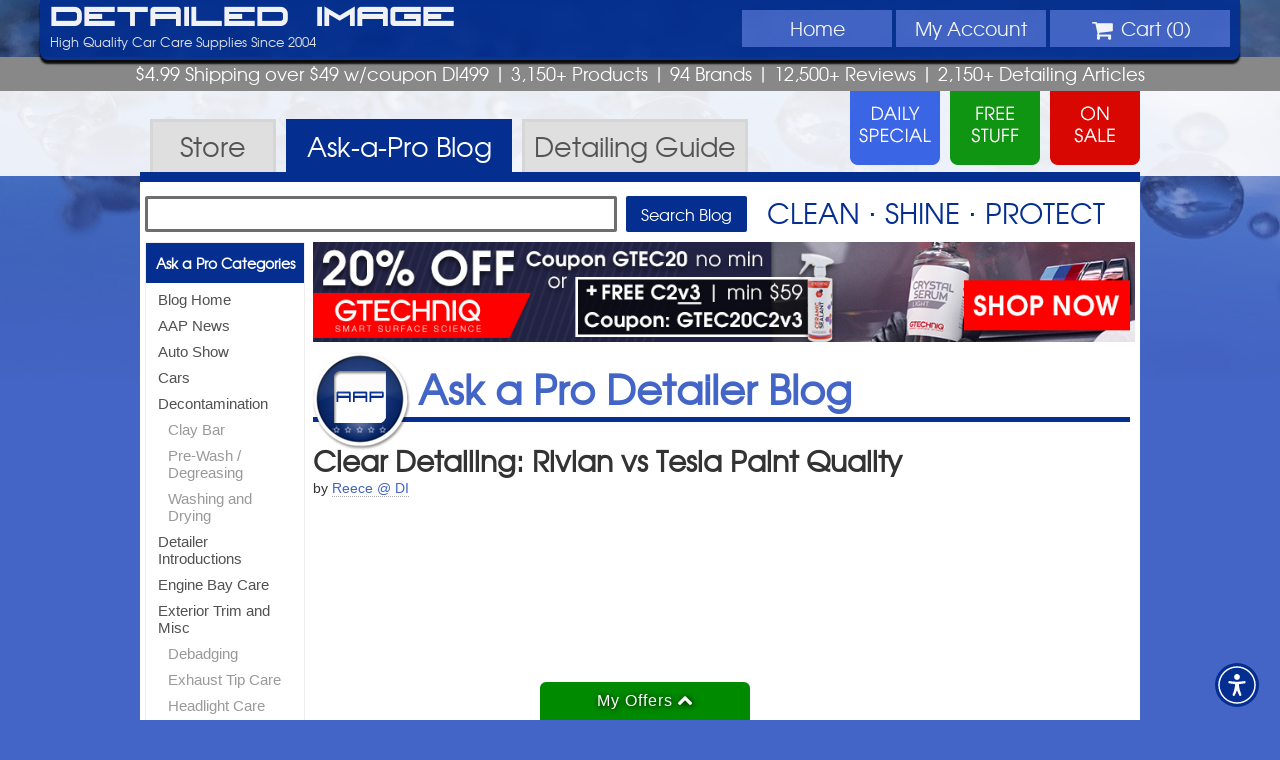

--- FILE ---
content_type: text/html; charset=UTF-8
request_url: https://www.detailedimage.com/Ask-a-Pro/clear-detailing-rivian-vs-tesla-paint-quality/
body_size: 13035
content:
<!DOCTYPE HTML>
<html>
<head>
<meta http-equiv="Content-Type" content="text/html; charset=utf-8">
<link rel="icon" type="image/png" href="https://www.detailedimage.com/photos/favicon-16x16.png" sizes="16x16">
<link rel="icon" type="image/png" href="https://www.detailedimage.com/photos/favicon-32x32.png" sizes="32x32">
<link rel="icon" type="image/png" href="https://www.detailedimage.com/photos/favicon-96x96.png" sizes="96x96">
<link rel="apple-touch-icon" href="https://www.detailedimage.com/photos/touch-icon-iphone.png">
<link rel="apple-touch-icon" sizes="152x152" href="https://www.detailedimage.com/photos/touch-icon-ipad.png">
<link rel="apple-touch-icon" sizes="180x180" href="https://www.detailedimage.com/photos/touch-icon-iphone-retina.png">	
<link rel="apple-touch-icon" sizes="167x167" href="https://www.detailedimage.com/photos/touch-icon-ipad-retina.png">
<meta name="viewport" content="width=device-width, initial-scale=1.0, maximum-scale=1.0, user-scalable=no" />
<meta property="fb:admins" content="100000062838393" />
<meta name="robots" content="index,follow" />
	<link type="text/css" rel="stylesheet" href="https://www.detailedimage.com/css/1740394391.production.css" />
<link rel="preload" href="https://www.detailedimage.com/css/fonts/fireyegf_3_headline-webfont.woff" as="font" crossorigin>
<link rel="preload" href="https://www.detailedimage.com/css/fonts/texgyreadventor-regular-webfont.woff" as="font" crossorigin>
<link rel="preload" href="https://www.detailedimage.com/css/fonts/fontawesome-webfont.woff" as="font" crossorigin>
	
	<link rel="preconnect" href="https://www.google.com">
	
	<style type="text/css">body { background:url(https://www.detailedimage.com/photos/2013_template/di_site_background_2021.jpg) top no-repeat fixed; -webkit-background-size: cover; -moz-background-size: cover; -o-background-size: cover; background-size:cover;  }</style>
	
	<script defer src="https://www.detailedimage.com/javascript/1767868773.production.js" type="text/javascript"></script>
<title>Clear Detailing: Rivian vs Tesla Paint Quality &#8211; Ask a Pro Blog</title>
<meta name="description" content="Source: YouTubeThis awesome video comes to you from Kyle Conner of the Out of Spec network. Kyle stops by Clear Detailing, which is the home of our Ask-a-Pro Author Coleton Guerin! In this video Coleton will wash the Rivian RT1 and inspect the paint. Coleton is looking for any defects, scratches,..." /><script type="text/javascript" src="https://apis.google.com/js/plusone.js"></script>	
<link rel="pingback" href="https://www.detailedimage.com/Ask-a-Pro/xmlrpc.php" />
<link rel='dns-prefetch' href='//secure.gravatar.com' />
<link rel='dns-prefetch' href='//stats.wp.com' />
<link rel='dns-prefetch' href='//v0.wordpress.com' />
<link rel="alternate" title="oEmbed (JSON)" type="application/json+oembed" href="https://www.detailedimage.com/Ask-a-Pro/wp-json/oembed/1.0/embed?url=https%3A%2F%2Fwww.detailedimage.com%2FAsk-a-Pro%2Fclear-detailing-rivian-vs-tesla-paint-quality%2F" />
<link rel="alternate" title="oEmbed (XML)" type="text/xml+oembed" href="https://www.detailedimage.com/Ask-a-Pro/wp-json/oembed/1.0/embed?url=https%3A%2F%2Fwww.detailedimage.com%2FAsk-a-Pro%2Fclear-detailing-rivian-vs-tesla-paint-quality%2F&#038;format=xml" />
<style id='wp-img-auto-sizes-contain-inline-css' type='text/css'>
img:is([sizes=auto i],[sizes^="auto," i]){contain-intrinsic-size:3000px 1500px}
/*# sourceURL=wp-img-auto-sizes-contain-inline-css */
</style>
<style id='wp-emoji-styles-inline-css' type='text/css'>

	img.wp-smiley, img.emoji {
		display: inline !important;
		border: none !important;
		box-shadow: none !important;
		height: 1em !important;
		width: 1em !important;
		margin: 0 0.07em !important;
		vertical-align: -0.1em !important;
		background: none !important;
		padding: 0 !important;
	}
/*# sourceURL=wp-emoji-styles-inline-css */
</style>
<style id='wp-block-library-inline-css' type='text/css'>
:root{--wp-block-synced-color:#7a00df;--wp-block-synced-color--rgb:122,0,223;--wp-bound-block-color:var(--wp-block-synced-color);--wp-editor-canvas-background:#ddd;--wp-admin-theme-color:#007cba;--wp-admin-theme-color--rgb:0,124,186;--wp-admin-theme-color-darker-10:#006ba1;--wp-admin-theme-color-darker-10--rgb:0,107,160.5;--wp-admin-theme-color-darker-20:#005a87;--wp-admin-theme-color-darker-20--rgb:0,90,135;--wp-admin-border-width-focus:2px}@media (min-resolution:192dpi){:root{--wp-admin-border-width-focus:1.5px}}.wp-element-button{cursor:pointer}:root .has-very-light-gray-background-color{background-color:#eee}:root .has-very-dark-gray-background-color{background-color:#313131}:root .has-very-light-gray-color{color:#eee}:root .has-very-dark-gray-color{color:#313131}:root .has-vivid-green-cyan-to-vivid-cyan-blue-gradient-background{background:linear-gradient(135deg,#00d084,#0693e3)}:root .has-purple-crush-gradient-background{background:linear-gradient(135deg,#34e2e4,#4721fb 50%,#ab1dfe)}:root .has-hazy-dawn-gradient-background{background:linear-gradient(135deg,#faaca8,#dad0ec)}:root .has-subdued-olive-gradient-background{background:linear-gradient(135deg,#fafae1,#67a671)}:root .has-atomic-cream-gradient-background{background:linear-gradient(135deg,#fdd79a,#004a59)}:root .has-nightshade-gradient-background{background:linear-gradient(135deg,#330968,#31cdcf)}:root .has-midnight-gradient-background{background:linear-gradient(135deg,#020381,#2874fc)}:root{--wp--preset--font-size--normal:16px;--wp--preset--font-size--huge:42px}.has-regular-font-size{font-size:1em}.has-larger-font-size{font-size:2.625em}.has-normal-font-size{font-size:var(--wp--preset--font-size--normal)}.has-huge-font-size{font-size:var(--wp--preset--font-size--huge)}.has-text-align-center{text-align:center}.has-text-align-left{text-align:left}.has-text-align-right{text-align:right}.has-fit-text{white-space:nowrap!important}#end-resizable-editor-section{display:none}.aligncenter{clear:both}.items-justified-left{justify-content:flex-start}.items-justified-center{justify-content:center}.items-justified-right{justify-content:flex-end}.items-justified-space-between{justify-content:space-between}.screen-reader-text{border:0;clip-path:inset(50%);height:1px;margin:-1px;overflow:hidden;padding:0;position:absolute;width:1px;word-wrap:normal!important}.screen-reader-text:focus{background-color:#ddd;clip-path:none;color:#444;display:block;font-size:1em;height:auto;left:5px;line-height:normal;padding:15px 23px 14px;text-decoration:none;top:5px;width:auto;z-index:100000}html :where(.has-border-color){border-style:solid}html :where([style*=border-top-color]){border-top-style:solid}html :where([style*=border-right-color]){border-right-style:solid}html :where([style*=border-bottom-color]){border-bottom-style:solid}html :where([style*=border-left-color]){border-left-style:solid}html :where([style*=border-width]){border-style:solid}html :where([style*=border-top-width]){border-top-style:solid}html :where([style*=border-right-width]){border-right-style:solid}html :where([style*=border-bottom-width]){border-bottom-style:solid}html :where([style*=border-left-width]){border-left-style:solid}html :where(img[class*=wp-image-]){height:auto;max-width:100%}:where(figure){margin:0 0 1em}html :where(.is-position-sticky){--wp-admin--admin-bar--position-offset:var(--wp-admin--admin-bar--height,0px)}@media screen and (max-width:600px){html :where(.is-position-sticky){--wp-admin--admin-bar--position-offset:0px}}

/*# sourceURL=wp-block-library-inline-css */
</style><style id='global-styles-inline-css' type='text/css'>
:root{--wp--preset--aspect-ratio--square: 1;--wp--preset--aspect-ratio--4-3: 4/3;--wp--preset--aspect-ratio--3-4: 3/4;--wp--preset--aspect-ratio--3-2: 3/2;--wp--preset--aspect-ratio--2-3: 2/3;--wp--preset--aspect-ratio--16-9: 16/9;--wp--preset--aspect-ratio--9-16: 9/16;--wp--preset--color--black: #000000;--wp--preset--color--cyan-bluish-gray: #abb8c3;--wp--preset--color--white: #ffffff;--wp--preset--color--pale-pink: #f78da7;--wp--preset--color--vivid-red: #cf2e2e;--wp--preset--color--luminous-vivid-orange: #ff6900;--wp--preset--color--luminous-vivid-amber: #fcb900;--wp--preset--color--light-green-cyan: #7bdcb5;--wp--preset--color--vivid-green-cyan: #00d084;--wp--preset--color--pale-cyan-blue: #8ed1fc;--wp--preset--color--vivid-cyan-blue: #0693e3;--wp--preset--color--vivid-purple: #9b51e0;--wp--preset--gradient--vivid-cyan-blue-to-vivid-purple: linear-gradient(135deg,rgb(6,147,227) 0%,rgb(155,81,224) 100%);--wp--preset--gradient--light-green-cyan-to-vivid-green-cyan: linear-gradient(135deg,rgb(122,220,180) 0%,rgb(0,208,130) 100%);--wp--preset--gradient--luminous-vivid-amber-to-luminous-vivid-orange: linear-gradient(135deg,rgb(252,185,0) 0%,rgb(255,105,0) 100%);--wp--preset--gradient--luminous-vivid-orange-to-vivid-red: linear-gradient(135deg,rgb(255,105,0) 0%,rgb(207,46,46) 100%);--wp--preset--gradient--very-light-gray-to-cyan-bluish-gray: linear-gradient(135deg,rgb(238,238,238) 0%,rgb(169,184,195) 100%);--wp--preset--gradient--cool-to-warm-spectrum: linear-gradient(135deg,rgb(74,234,220) 0%,rgb(151,120,209) 20%,rgb(207,42,186) 40%,rgb(238,44,130) 60%,rgb(251,105,98) 80%,rgb(254,248,76) 100%);--wp--preset--gradient--blush-light-purple: linear-gradient(135deg,rgb(255,206,236) 0%,rgb(152,150,240) 100%);--wp--preset--gradient--blush-bordeaux: linear-gradient(135deg,rgb(254,205,165) 0%,rgb(254,45,45) 50%,rgb(107,0,62) 100%);--wp--preset--gradient--luminous-dusk: linear-gradient(135deg,rgb(255,203,112) 0%,rgb(199,81,192) 50%,rgb(65,88,208) 100%);--wp--preset--gradient--pale-ocean: linear-gradient(135deg,rgb(255,245,203) 0%,rgb(182,227,212) 50%,rgb(51,167,181) 100%);--wp--preset--gradient--electric-grass: linear-gradient(135deg,rgb(202,248,128) 0%,rgb(113,206,126) 100%);--wp--preset--gradient--midnight: linear-gradient(135deg,rgb(2,3,129) 0%,rgb(40,116,252) 100%);--wp--preset--font-size--small: 13px;--wp--preset--font-size--medium: 20px;--wp--preset--font-size--large: 36px;--wp--preset--font-size--x-large: 42px;--wp--preset--spacing--20: 0.44rem;--wp--preset--spacing--30: 0.67rem;--wp--preset--spacing--40: 1rem;--wp--preset--spacing--50: 1.5rem;--wp--preset--spacing--60: 2.25rem;--wp--preset--spacing--70: 3.38rem;--wp--preset--spacing--80: 5.06rem;--wp--preset--shadow--natural: 6px 6px 9px rgba(0, 0, 0, 0.2);--wp--preset--shadow--deep: 12px 12px 50px rgba(0, 0, 0, 0.4);--wp--preset--shadow--sharp: 6px 6px 0px rgba(0, 0, 0, 0.2);--wp--preset--shadow--outlined: 6px 6px 0px -3px rgb(255, 255, 255), 6px 6px rgb(0, 0, 0);--wp--preset--shadow--crisp: 6px 6px 0px rgb(0, 0, 0);}:where(.is-layout-flex){gap: 0.5em;}:where(.is-layout-grid){gap: 0.5em;}body .is-layout-flex{display: flex;}.is-layout-flex{flex-wrap: wrap;align-items: center;}.is-layout-flex > :is(*, div){margin: 0;}body .is-layout-grid{display: grid;}.is-layout-grid > :is(*, div){margin: 0;}:where(.wp-block-columns.is-layout-flex){gap: 2em;}:where(.wp-block-columns.is-layout-grid){gap: 2em;}:where(.wp-block-post-template.is-layout-flex){gap: 1.25em;}:where(.wp-block-post-template.is-layout-grid){gap: 1.25em;}.has-black-color{color: var(--wp--preset--color--black) !important;}.has-cyan-bluish-gray-color{color: var(--wp--preset--color--cyan-bluish-gray) !important;}.has-white-color{color: var(--wp--preset--color--white) !important;}.has-pale-pink-color{color: var(--wp--preset--color--pale-pink) !important;}.has-vivid-red-color{color: var(--wp--preset--color--vivid-red) !important;}.has-luminous-vivid-orange-color{color: var(--wp--preset--color--luminous-vivid-orange) !important;}.has-luminous-vivid-amber-color{color: var(--wp--preset--color--luminous-vivid-amber) !important;}.has-light-green-cyan-color{color: var(--wp--preset--color--light-green-cyan) !important;}.has-vivid-green-cyan-color{color: var(--wp--preset--color--vivid-green-cyan) !important;}.has-pale-cyan-blue-color{color: var(--wp--preset--color--pale-cyan-blue) !important;}.has-vivid-cyan-blue-color{color: var(--wp--preset--color--vivid-cyan-blue) !important;}.has-vivid-purple-color{color: var(--wp--preset--color--vivid-purple) !important;}.has-black-background-color{background-color: var(--wp--preset--color--black) !important;}.has-cyan-bluish-gray-background-color{background-color: var(--wp--preset--color--cyan-bluish-gray) !important;}.has-white-background-color{background-color: var(--wp--preset--color--white) !important;}.has-pale-pink-background-color{background-color: var(--wp--preset--color--pale-pink) !important;}.has-vivid-red-background-color{background-color: var(--wp--preset--color--vivid-red) !important;}.has-luminous-vivid-orange-background-color{background-color: var(--wp--preset--color--luminous-vivid-orange) !important;}.has-luminous-vivid-amber-background-color{background-color: var(--wp--preset--color--luminous-vivid-amber) !important;}.has-light-green-cyan-background-color{background-color: var(--wp--preset--color--light-green-cyan) !important;}.has-vivid-green-cyan-background-color{background-color: var(--wp--preset--color--vivid-green-cyan) !important;}.has-pale-cyan-blue-background-color{background-color: var(--wp--preset--color--pale-cyan-blue) !important;}.has-vivid-cyan-blue-background-color{background-color: var(--wp--preset--color--vivid-cyan-blue) !important;}.has-vivid-purple-background-color{background-color: var(--wp--preset--color--vivid-purple) !important;}.has-black-border-color{border-color: var(--wp--preset--color--black) !important;}.has-cyan-bluish-gray-border-color{border-color: var(--wp--preset--color--cyan-bluish-gray) !important;}.has-white-border-color{border-color: var(--wp--preset--color--white) !important;}.has-pale-pink-border-color{border-color: var(--wp--preset--color--pale-pink) !important;}.has-vivid-red-border-color{border-color: var(--wp--preset--color--vivid-red) !important;}.has-luminous-vivid-orange-border-color{border-color: var(--wp--preset--color--luminous-vivid-orange) !important;}.has-luminous-vivid-amber-border-color{border-color: var(--wp--preset--color--luminous-vivid-amber) !important;}.has-light-green-cyan-border-color{border-color: var(--wp--preset--color--light-green-cyan) !important;}.has-vivid-green-cyan-border-color{border-color: var(--wp--preset--color--vivid-green-cyan) !important;}.has-pale-cyan-blue-border-color{border-color: var(--wp--preset--color--pale-cyan-blue) !important;}.has-vivid-cyan-blue-border-color{border-color: var(--wp--preset--color--vivid-cyan-blue) !important;}.has-vivid-purple-border-color{border-color: var(--wp--preset--color--vivid-purple) !important;}.has-vivid-cyan-blue-to-vivid-purple-gradient-background{background: var(--wp--preset--gradient--vivid-cyan-blue-to-vivid-purple) !important;}.has-light-green-cyan-to-vivid-green-cyan-gradient-background{background: var(--wp--preset--gradient--light-green-cyan-to-vivid-green-cyan) !important;}.has-luminous-vivid-amber-to-luminous-vivid-orange-gradient-background{background: var(--wp--preset--gradient--luminous-vivid-amber-to-luminous-vivid-orange) !important;}.has-luminous-vivid-orange-to-vivid-red-gradient-background{background: var(--wp--preset--gradient--luminous-vivid-orange-to-vivid-red) !important;}.has-very-light-gray-to-cyan-bluish-gray-gradient-background{background: var(--wp--preset--gradient--very-light-gray-to-cyan-bluish-gray) !important;}.has-cool-to-warm-spectrum-gradient-background{background: var(--wp--preset--gradient--cool-to-warm-spectrum) !important;}.has-blush-light-purple-gradient-background{background: var(--wp--preset--gradient--blush-light-purple) !important;}.has-blush-bordeaux-gradient-background{background: var(--wp--preset--gradient--blush-bordeaux) !important;}.has-luminous-dusk-gradient-background{background: var(--wp--preset--gradient--luminous-dusk) !important;}.has-pale-ocean-gradient-background{background: var(--wp--preset--gradient--pale-ocean) !important;}.has-electric-grass-gradient-background{background: var(--wp--preset--gradient--electric-grass) !important;}.has-midnight-gradient-background{background: var(--wp--preset--gradient--midnight) !important;}.has-small-font-size{font-size: var(--wp--preset--font-size--small) !important;}.has-medium-font-size{font-size: var(--wp--preset--font-size--medium) !important;}.has-large-font-size{font-size: var(--wp--preset--font-size--large) !important;}.has-x-large-font-size{font-size: var(--wp--preset--font-size--x-large) !important;}
/*# sourceURL=global-styles-inline-css */
</style>

<style id='classic-theme-styles-inline-css' type='text/css'>
/*! This file is auto-generated */
.wp-block-button__link{color:#fff;background-color:#32373c;border-radius:9999px;box-shadow:none;text-decoration:none;padding:calc(.667em + 2px) calc(1.333em + 2px);font-size:1.125em}.wp-block-file__button{background:#32373c;color:#fff;text-decoration:none}
/*# sourceURL=/wp-includes/css/classic-themes.min.css */
</style>
<link rel='stylesheet' id='related-posts-by-taxonomy-css' href='https://www.detailedimage.com/Ask-a-Pro/wp-content/plugins/related-posts-by-taxonomy/includes/assets/css/styles.css?ver=6.9' type='text/css' media='all' />
<link rel="https://api.w.org/" href="https://www.detailedimage.com/Ask-a-Pro/wp-json/" /><link rel="alternate" title="JSON" type="application/json" href="https://www.detailedimage.com/Ask-a-Pro/wp-json/wp/v2/posts/36970" /><link rel="EditURI" type="application/rsd+xml" title="RSD" href="https://www.detailedimage.com/Ask-a-Pro/xmlrpc.php?rsd" />
<meta name="generator" content="WordPress 6.9" />
<link rel="canonical" href="https://www.detailedimage.com/Ask-a-Pro/clear-detailing-rivian-vs-tesla-paint-quality/" />
<link rel='shortlink' href='https://wp.me/p1kPO7-9Ci' />
	<style>img#wpstats{display:none}</style>
		<link rel="amphtml" href="https://www.detailedimage.com/Ask-a-Pro/clear-detailing-rivian-vs-tesla-paint-quality/amp/">		
<script type="application/ld+json">
	{
		"@context":"http:\/\/schema.org",
		"@type":"BlogPosting",
		"mainEntityOfPage":"https:\/\/www.detailedimage.com\/Ask-a-Pro\/clear-detailing-rivian-vs-tesla-paint-quality\/",
		"headline":"Clear Detailing: Rivian vs Tesla Paint Quality",
		"image":{"@type":"ImageObject","url":"https:\/\/www.detailedimage.com\/Ask-a-Pro\/wp-content\/uploads\/2022\/08\/Clear-Detailing-Rivian-vs-Tesla-Paint-Quality.jpg","width":980,"height":480},				
		"publisher":{"@type":"Organization","name":"Ask a Pro Detailer","logo":{"@type":"ImageObject","url":"http:\/\/www.detailedimage.com\/blog\/wp-content\/uploads\/2016\/08\/Detailed-Image-AMP.jpg","height":60,"width":600}},
		"datePublished":"2022-08-04T00:00:04-04:00",
		"dateModified":"2022-08-05T13:55:42-04:00",
		"author":{"@type":"Person","name":"Reece @ DI"},
		"description":"Clear Detailing: Rivian vs Tesla Paint Quality"		
	}
</script>
<script type="text/javascript">
	window.addEventListener("load", function(){	
		var _paq = window._paq = window._paq || [];			
				_paq.push(['trackPageView']);
		_paq.push(['enableLinkTracking']);
				(function() {
		var u="https://pureadapt.matomo.cloud/";
		_paq.push(['setTrackerUrl', u+'matomo.php']);
		_paq.push(['setSiteId', '8']);
		var d=document, g=d.createElement('script'), s=d.getElementsByTagName('script')[0];
		g.async=true; g.src='//cdn.matomo.cloud/pureadapt.matomo.cloud/matomo.js'; s.parentNode.insertBefore(g,s);
		})();	
			});	
</script>
</head>
<body>
<center>
	<header>
		<div id="header">			
            <div id="main-di-heading"><a href="https://www.detailedimage.com/">Detailed Image</a></div>
            <navigation>
                <div id="mobile-nav">
                    <a class="mobile-nav-link" href="https://www.detailedimage.com/">Home</a>
                    <a id="mobile-shop-nav-dropdown" class="mobile-nav-link">Menu</a>
                    <a class="mobile-nav-link" href="https://www.detailedimage.com/My-Account/">Account</a>
                    <a class="mobile-nav-link" href="https://www.detailedimage.com/Cart/"><i class="icon-shopping-cart"></i><span id="mobile-nav-cart-qty"></span></a>                    
                </div>			            			
				<ul id="top-nav-wrapper">
					<li class="display-no-less-945"><a href="https://www.detailedimage.com/">Home</a></li>
					<li id="shop-nav-li" class="display-no-greater-945 display-no-less-440">
						<div id="shop-nav-dropdown" class="display-no-less-440">
							<i class="icon-reorder"></i> Menu
						</div>						
					</li>
					<li class="display-no-less-440"><a href="https://www.detailedimage.com/My-Account/"><span id="my-account-nav-icon-wrapper" class="display-no-greater-945"><i class="icon-user"></i></span> <span class="display-no-less-945">My</span> Account</a></li>
					<li id="shopping-cart-drop-down">
						<div id="shopping-cart-drop-down-toggle" class="shopping-cart-drop-down-cursor-off display-no-less-440"><i class="icon-shopping-cart icon-large"></i> Cart (<span id="shopping-cart-qty">0</span>) <div id="shopping-cart-icon-toggle" class="shopping-cart-drop-down-arrow-hide"><span class="display-no-less-560"><i id="shopping-cart-drop-down-arrow" class="icon-chevron-down"></i></span></div>
						</div>
						<div id="view-cart-drop-down">
							<div id="view-cart-drop-down-content">								
								<div id="product-added-content"><h3>Recently Added</h3>
<div id="product-added-text"></div>
<div id="product-added-image"><img src="" alt="" /></div>
</div>
								<div id="product-total-content"></div>
								<div id="product-added-footer">
									<div id="view-cart-checkout-button">
									<a id="overlay-checkout" href="https://www.detailedimage.com/Cart/"><div>CHECKOUT <i class="icon-double-angle-right"></i></div></a>
									</div>
									<a href="https://www.detailedimage.com/Cart/"><div id="view-edit-cart" class="small">View/Edit Cart</div></a>
									<div id="close-product-added"><span class="close-product-added">Close</span> <i class="icon-remove"></i></div>									
								</div>
							</div>
						</div>
					</li>
				</ul>
			</navigation>			
				<div id="login-info">
											High Quality Car Care Supplies Since 2004
									</div>	
                			<div class="clear"></div>
		</div>
	</header>
</center>
<div id="selling-points" class="texgyreadventor-font"> 
	$4.99 Shipping over $49 w/coupon DI499 <span class="display-no-less-560">| 3,150+ Products</span> <span class="display-no-less-840">|</span> <span class="display-no-less-1024">94 Brands |</span> <span class="display-no-less-945">12,500+ Reviews |</span> <span class="display-no-less-840">2,150+ <span class="display-no-less-1024">Detailing</span> Articles </span>
</div>
<center>
	<div id="promo-links">
		<div id="promo-daily-free-sale-container">
		<a href="https://www.detailedimage.com/Daily-Special/">
			<div id="promo-daily-special"> 					
			</div>
		</a> 
		<a href="https://www.detailedimage.com/Free/">
			<div id="promo-free-product">					
			</div>
		</a>
		<a href="https://www.detailedimage.com/Sale/">
			<div id="promo-sale"> 
			</div>
		</a> 
		</div>
	</div>
</center>	
<div id="promo-links-container">
</div>
<center>
	<div id="top-nav-container">
		<div id="top-nav"> 
			<a href="https://www.detailedimage.com/">
				<div id="store-tab"  > Store </div>
			</a>
			<a href="https://www.detailedimage.com/Ask-a-Pro/">
				<div id="ask-a-pro-tab" class="tab-active" > Ask-a-Pro <span class="display-no-less-640">Blog</span> </div>
			</a>
			<a href="https://www.detailedimage.com/Auto-Detailing-Guide/">
				<div id="detailing-guide-tab"  > <span class="display-no-less-640">Detailing</span> Guide </div>
			</a> 
			<div class="clear"></div>
		</div>
	</div>
</center>
<center>
<!--[if lte IE 8]><div id="ie-left-nav-wrapper"><![endif]-->
<navigation id="left-nav">
	<div id="left-nav-mobile-close">Close Menu <i class="icon-arrow-left pull-right"></i></div>
	<div id="left-nav-contents">
	<h3>Ask a Pro Categories</h3>
<ul id="left-nav-aap">
<li><a href="https://www.detailedimage.com/Ask-a-Pro/">Blog Home</a></li>
<li><a href="https://www.detailedimage.com/Ask-a-Pro/category/aap-news/">AAP News</a>
</li>
<li><a href="https://www.detailedimage.com/Ask-a-Pro/category/auto-show/">Auto Show</a>
</li>
<li><a href="https://www.detailedimage.com/Ask-a-Pro/category/cars/">Cars</a>
</li>
<li><a href="https://www.detailedimage.com/Ask-a-Pro/category/decontamination/">Decontamination</a>
<ul class="left-nav-aap-subcategories">
<li><a href="https://www.detailedimage.com/Ask-a-Pro/category/clay-bar/">Clay Bar</a></li>
<li><a href="https://www.detailedimage.com/Ask-a-Pro/category/pre-wash-degreasing/">Pre-Wash / Degreasing</a></li>
<li><a href="https://www.detailedimage.com/Ask-a-Pro/category/washing-drying/">Washing and Drying</a></li>
</ul>
</li>
<li><a href="https://www.detailedimage.com/Ask-a-Pro/category/detailer-introductions/">Detailer Introductions</a>
</li>
<li><a href="https://www.detailedimage.com/Ask-a-Pro/category/engine-bay-care/">Engine Bay Care</a>
</li>
<li><a href="https://www.detailedimage.com/Ask-a-Pro/category/exterior-trim-and-misc/">Exterior Trim and Misc</a>
<ul class="left-nav-aap-subcategories">
<li><a href="https://www.detailedimage.com/Ask-a-Pro/category/debadging/">Debadging</a></li>
<li><a href="https://www.detailedimage.com/Ask-a-Pro/category/exhaust-tip-care/">Exhaust Tip Care</a></li>
<li><a href="https://www.detailedimage.com/Ask-a-Pro/category/headlight-care/">Headlight Care</a></li>
<li><a href="https://www.detailedimage.com/Ask-a-Pro/category/trim-care/">Trim Care</a></li>
</ul>
</li>
<li><a href="https://www.detailedimage.com/Ask-a-Pro/category/general-detailing/">General Detailing</a>
</li>
<li><a href="https://www.detailedimage.com/Ask-a-Pro/category/imperfection-removal/">Imperfection Removal</a>
<ul class="left-nav-aap-subcategories">
<li><a href="https://www.detailedimage.com/Ask-a-Pro/category/buffers/">Buffers</a></li>
<li><a href="https://www.detailedimage.com/Ask-a-Pro/category/pads/">Pads</a></li>
<li><a href="https://www.detailedimage.com/Ask-a-Pro/category/polishes/">Polishes</a></li>
<li><a href="https://www.detailedimage.com/Ask-a-Pro/category/touch-up-work/">Touch Up Work</a></li>
</ul>
</li>
<li><a href="https://www.detailedimage.com/Ask-a-Pro/category/industry-interviews/">Industry Interviews</a>
</li>
<li><a href="https://www.detailedimage.com/Ask-a-Pro/category/interior-care/">Interior Care</a>
<ul class="left-nav-aap-subcategories">
<li><a href="https://www.detailedimage.com/Ask-a-Pro/category/fabric-vinyl-plastic-and-rubber/">Fabric, Vinyl, Plastic and Rubber</a></li>
<li><a href="https://www.detailedimage.com/Ask-a-Pro/category/glass/">Glass</a></li>
<li><a href="https://www.detailedimage.com/Ask-a-Pro/category/leather-care/">Leather Care</a></li>
</ul>
</li>
<li><a href="https://www.detailedimage.com/Ask-a-Pro/category/photography-2/">Photography</a>
</li>
<li><a href="https://www.detailedimage.com/Ask-a-Pro/category/product-reviews/">Product Reviews</a>
</li>
<li><a href="https://www.detailedimage.com/Ask-a-Pro/category/professional-work/">Professional Work</a>
</li>
<li><a href="https://www.detailedimage.com/Ask-a-Pro/category/protection/">Protection</a>
<ul class="left-nav-aap-subcategories">
<li><a href="https://www.detailedimage.com/Ask-a-Pro/category/coatings/">Coatings</a></li>
<li><a href="https://www.detailedimage.com/Ask-a-Pro/category/glaze-pre-wax/">Glaze / Pre-Wax</a></li>
<li><a href="https://www.detailedimage.com/Ask-a-Pro/category/quick-detailers/">Quick Detailers</a></li>
<li><a href="https://www.detailedimage.com/Ask-a-Pro/category/sealants/">Sealants</a></li>
<li><a href="https://www.detailedimage.com/Ask-a-Pro/category/waxes/">Waxes</a></li>
</ul>
</li>
<li><a href="https://www.detailedimage.com/Ask-a-Pro/category/rims-and-tires/">Rims and Tires</a>
<ul class="left-nav-aap-subcategories">
<li><a href="https://www.detailedimage.com/Ask-a-Pro/category/tire-care/">Tire Care</a></li>
<li><a href="https://www.detailedimage.com/Ask-a-Pro/category/wheel-care/">Wheel Care</a></li>
<li><a href="https://www.detailedimage.com/Ask-a-Pro/category/wheel-well-care/">Wheel Well Care</a></li>
</ul>
</li>
<li><a href="https://www.detailedimage.com/Ask-a-Pro/category/running-a-detailing-business/">Running a Business</a>
</li>
<li><a href="https://www.detailedimage.com/Ask-a-Pro/category/sema/">SEMA</a>
</li>
<li><a href="https://www.detailedimage.com/Ask-a-Pro/category/submitted-questions/">Submitted Questions</a>
</li>
<li><a href="https://www.detailedimage.com/Ask-a-Pro/category/tools-accessories-and-misc/">Tools</a>
</li>
<li><a href="https://www.detailedimage.com/Ask-a-Pro/category/top-detailing-articles/">Top Detailing Articles</a>
</li>
<li><a href="https://www.detailedimage.com/Ask-a-Pro/category/videos/">Videos</a>
</li>
</ul>
<h3>Pro Detailer Authors</h3>
<ul id="left-nav-aap-authors">
<li><a href="https://www.detailedimage.com/Ask-a-Pro/author/zach-and-leanne-silvernail/">Zach &amp; Leanne Silvernail</a></li>
<li><a href="https://www.detailedimage.com/Ask-a-Pro/author/luc-brieger/">Luc Brieger</a></li>
<li><a href="https://www.detailedimage.com/Ask-a-Pro/author/mike-cardenas/">Mike Cardenas</a></li>
<li><a href="https://www.detailedimage.com/Ask-a-Pro/author/quentincarey/">Quentin Carey</a></li>
<li><a href="https://www.detailedimage.com/Ask-a-Pro/author/matt-carter/">Matt Carter</a></li>
<li><a href="https://www.detailedimage.com/Ask-a-Pro/author/nicholas-chopp/">Nicholas Chopp</a></li>
<li><a href="https://www.detailedimage.com/Ask-a-Pro/author/jean-claude-corcoran/">Jean-Claude Corcoran</a></li>
<li><a href="https://www.detailedimage.com/Ask-a-Pro/author/tyler-cucchi/">Tyler Cucchi</a></li>
<li><a href="https://www.detailedimage.com/Ask-a-Pro/author/jay-garland/">Jay Garland</a></li>
<li><a href="https://www.detailedimage.com/Ask-a-Pro/author/greg-gellas/">Greg Gellas</a></li>
<li><a href="https://www.detailedimage.com/Ask-a-Pro/author/kevin-george/">Kevin George</a></li>
<li><a href="https://www.detailedimage.com/Ask-a-Pro/author/coleton-guerin/">Coleton Guerin</a></li>
<li><a href="https://www.detailedimage.com/Ask-a-Pro/author/brian-guy/">Brian Guy</a></li>
<li><a href="https://www.detailedimage.com/Ask-a-Pro/author/tony-kiger/">Tony Kiger</a></li>
<li><a href="https://www.detailedimage.com/Ask-a-Pro/author/yvan-lacroix/">Yvan Lacroix</a></li>
<li><a href="https://www.detailedimage.com/Ask-a-Pro/author/michael-mankarious/">Michael Mankarious</a></li>
<li><a href="https://www.detailedimage.com/Ask-a-Pro/author/ian-howard/">Ian Martinez</a></li>
<li><a href="https://www.detailedimage.com/Ask-a-Pro/author/jeff-mceachran/">Jeff McEachran</a></li>
<li><a href="https://www.detailedimage.com/Ask-a-Pro/author/zach-mcgovern/">Zach McGovern</a></li>
<li><a href="https://www.detailedimage.com/Ask-a-Pro/author/james-melfi/">James Melfi</a></li>
<li><a href="https://www.detailedimage.com/Ask-a-Pro/author/jordan-mincey/">Jordan Mincey</a></li>
<li><a href="https://www.detailedimage.com/Ask-a-Pro/author/jonathan-monson/">Jonathan Monson</a></li>
<li><a href="https://www.detailedimage.com/Ask-a-Pro/author/michael-pappas/">Michael Pappas</a></li>
<li><a href="https://www.detailedimage.com/Ask-a-Pro/author/don-paradis/">Don Paradis</a></li>
<li><a href="https://www.detailedimage.com/Ask-a-Pro/author/david-patterson/">David Patterson</a></li>
<li><a href="https://www.detailedimage.com/Ask-a-Pro/author/susan-pierce/">Josh Pierce</a></li>
<li><a href="https://www.detailedimage.com/Ask-a-Pro/author/ivan-rajic/">Ivan Rajic</a></li>
<li><a href="https://www.detailedimage.com/Ask-a-Pro/author/mike-rhines/">Mike Rhines</a></li>
<li><a href="https://www.detailedimage.com/Ask-a-Pro/author/brittain-stokes/">Brittain Stokes</a></li>
<li><a href="https://www.detailedimage.com/Ask-a-Pro/author/rodney-tatum/">Rodney Tatum</a></li>
<li><a href="https://www.detailedimage.com/Ask-a-Pro/author/kris-wheeler/">Kris Wheeler</a></li>
<li><a href="https://www.detailedimage.com/Ask-a-Pro/author/nick-whitaker/">Nick Whitaker</a></li>
</ul> 
<h3>Other Authors</h3>
<ul id="left-nav-aap-authors-other">
<li><a href="https://www.detailedimage.com/Ask-a-Pro/author/greg/">Greg @ DI</a></li>
<li><a href="https://www.detailedimage.com/Ask-a-Pro/author/mike/">Mike @ DI</a></li>
<li><a href="https://www.detailedimage.com/Ask-a-Pro/author/reece/">Reece @ DI</a></li>
<li><a href="https://www.detailedimage.com/Ask-a-Pro/author/xavier/">Xavier @ DI</a></li>
<li><a href="https://www.detailedimage.com/Ask-a-Pro/author/guest-author/">Guest Author</a></li>
<li><a href="https://www.detailedimage.com/Ask-a-Pro/author/contributing-authors/">Contributing Authors</a></li>
</ul>
<h3>Subscribe</h3>
<ul id="left-nav-aap-subscribe">
<li><a href="https://www.detailedimage.com/Subscribe/" target="_blank"><i class="icon-envelope"></i> Email</a></li>
<li><a href="https://www.facebook.com/DetailedImage" target="_blank"><i class="icon-facebook"></i> Facebook</a></li>
<li><a href="https://www.twitter.com/DetailedImage" target="_blank"><i class="icon-twitter"></i> Twitter</a></li>
<li><a href="https://feeds.feedburner.com/AskAProDetailer" target="_blank"><i class="icon-rss"></i> RSS</a></li>
</ul>
<h3>More</h3>
<ul id="left-nav-aap-more">
<li><a href="https://www.detailedimage.com/Ask-a-Pro/archives/">Archives</a></li>
<li><a href="https://www.detailedimage.com/Ask-a-Pro/tag-cloud-archive/">Tag Cloud</a></li>
<li><a href="https://www.detailedimage.com/Find-a-Detailer/">Find a Detailer Map</a></li>
</ul>
	</div>
</navigation>
<!--[if lte IE 8]></div><![endif]-->
<section id="main-section">
<div id="search-container">
	<form id="search-form" class="search-form-aap" action="https://www.detailedimage.com/Ask-a-Pro-Search" method="get">
		<input type="text" id="q" name="q" maxlength="1000"  />
		<input id="search-button" type="submit" value="Search Blog">
	</form>
	<div id="clean-shine-protect"> 
		Clean &sdot; Shine &sdot; Protect
	</div>
</div>
<!--[if lte IE 8]><div id="ie-left-nav-inside-wrapper"><![endif]-->
<navigation id="left-nav-inside">		
		</navigation>
<!--[if lte IE 8]></div><![endif]-->
<div id="content"> 
<noscript>
    <div class="banners" id="alert-javascript">
    	<i class="icon-exclamation-sign"></i> JavaScript is turned off in your web browser. To shop with Detailed Image, please turn it on and then refresh the page.
    </div>
</noscript>

<div class="banners" id="alert-cookies">
   	<i class="icon-exclamation-sign"></i> Cookies are disabled in your web browser. To shop with Detailed Image, please turn cookies on and then refresh the page.
</div>




  

<div class="banners" id="banner-id-11190">
<div id="main-banner-full">
	<a href="https://www.detailedimage.com/GTechniq-M70/Items-Only/">
		<img src="https://www.detailedimage.com/photos/newsletter/auto/1565_20260116_20_off_gtechniq_plus_free_c2v3_banner.jpg" alt="20% Off Gtechniq Coupon Gtec20 No Min or Plus Free C2 v3 Min $59 Coupon Gtec20C2v3 - Shop Now" />
	</a>
</div>
</div>
 <div id="wp-wrapper-aap">	
	<div id="wp-header-aap">
		<a href="https://www.detailedimage.com/Ask-a-Pro/"><img id="aap-logo" alt="Ask-a-Pro Detailer Logo" src="https://www.detailedimage.com/photos/aap_header_logo.png"></a><h1><a href="https://www.detailedimage.com/Ask-a-Pro/">Ask a Pro Detailer Blog</a></h1>
	</div>
	<div id="main" class="wrapper">
		<section id="primary" class="site-content">
		<div id="aap-content">	
				
							
							<div id="post-page">
					<article id="post-36970" class="post-36970 post type-post status-publish format-standard has-post-thumbnail category-decontamination category-imperfection-removal category-professional-work category-videos tag-clear-detailing tag-paint tag-quality tag-rivian tag-tesla">
						<header class="entry-header">
							<h1 class="entry-title"><a href="https://www.detailedimage.com/Ask-a-Pro/clear-detailing-rivian-vs-tesla-paint-quality/">Clear Detailing: Rivian vs Tesla Paint Quality</a></h1> 
							by <a href="https://www.detailedimage.com/Ask-a-Pro/author/reece/" title="Posts by Reece @ DI" rel="author">Reece @ DI</a>						</header>
						<div class="storycontent">
							<div class="video-container"><iframe width="560" height="315" src="https://www.youtube.com/embed/d8eRFhPZFSE" title="YouTube video player" frameborder="0" allow="accelerometer; autoplay; clipboard-write; encrypted-media; gyroscope; picture-in-picture" allowfullscreen></iframe></div>
<p><em>Source: <a href="https://www.youtube.com/watch?v=d8eRFhPZFSE">YouTube</a></em></p>
<p>This awesome video comes to you from Kyle Conner of the Out of Spec network. Kyle stops by Clear Detailing, which is the home of our Ask-a-Pro Author <a href="https://www.detailedimage.com/Ask-a-Pro/author/coleton-guerin/">Coleton Guerin</a>! In this video Coleton will wash the Rivian RT1 and inspect the paint. Coleton is looking for any defects, scratches, and imperfections that come from the factory and/or during the shipping and delivery process. Using his <a href="https://www.detailedimage.com/Elcometer-M106/">Elcometer Paint Gauge</a>, Coleton will inspect paint thickness of the RT1, but things get spicy from here. How does the paint on the RT1 compare to the paint on a Tesla Model S? How about a 2022 Honda Civic Hatchback? Watch the video to find out!</p>
<div class="rpbt_shortcode">
<h2 class="rpbt_title">Related Posts</h2>
<ul>
					
			<li>
				<a href="https://www.detailedimage.com/Ask-a-Pro/clear-detailing-tesla-model-s-plaid-paint-inspection/">Clear Detailing: Tesla Model S Plaid Paint Inspection</a>
			</li>
					
			<li>
				<a href="https://www.detailedimage.com/Ask-a-Pro/lamborghini-gallardo-correction-and-csu-black/">Lamborghini Gallardo: Correction and CSU Black</a>
			</li>
					
			<li>
				<a href="https://www.detailedimage.com/Ask-a-Pro/the-ultimate-protection-package-ferrari-458-speciale-video/">Projects | Ferrari 458 Speciale</a>
			</li>
					
			<li>
				<a href="https://www.detailedimage.com/Ask-a-Pro/porsche-gt3rs-paint-correction-and-coating-application/">Porsche GT3RS Paint Correction and Coating Application</a>
			</li>
					
			<li>
				<a href="https://www.detailedimage.com/Ask-a-Pro/fiat-show-car-saved-from-paint-overspray-w-hd-video/">Fiat Show-Car saved from Paint Overspray w / HD video</a>
			</li>
			</ul>
</div>					
						</div>
						<div id="aap-author-info-single-post">
							 
											
                        </div>						
                        <footer class="entry-footer">
							<div id="aap-meta" class="meta">
								August 4th, 2022 | <a href="https://www.detailedimage.com/Ask-a-Pro/category/decontamination/" rel="category tag">Decontamination</a>,<a href="https://www.detailedimage.com/Ask-a-Pro/category/imperfection-removal/" rel="category tag">Imperfection Removal</a>,<a href="https://www.detailedimage.com/Ask-a-Pro/category/professional-work/" rel="category tag">Professional Work</a>,<a href="https://www.detailedimage.com/Ask-a-Pro/category/videos/" rel="category tag">Videos</a>							 													 								
							</div>
                            <div id="aap-share-facebook">
                                
                            </div>	
                             <div class="clear"></div>                                   																		
						</footer>
					</article>
                    <div id="aap-subscribe-section" class="aap-subscribe-section-no-border">
                        <ul>
                            <li id="aap-subscribe-text-orange">Subscribe</li>
                            <li class="aap-subscribe-button"><a target="_blank" style="border-bottom:none; color:#FFF;" href="https://www.detailedimage.com/Subscribe/"><i class="icon-envelope"></i> <span class="aap-subscribe-button-text-display-no">Email</span></a></li>
                            <li class="aap-subscribe-button"><a target="_blank" style="border-bottom:none; color:#FFF;" href="https://www.facebook.com/DetailedImage"> <i class="icon-facebook"></i> <span class="aap-subscribe-button-text-display-no">Facebook</span></a></li>
                            <li class="aap-subscribe-button"><a target="_blank" style="border-bottom:none; color:#FFF;" href="https://twitter.com/DetailedImage"><i class="icon-twitter"></i> <span class="aap-subscribe-button-text-display-no">Twitter</span></a></li> 
                            <li class="aap-subscribe-button"><a target="_blank" style="border-bottom:none; color:#FFF;" href="https://feeds.feedburner.com/AskAProDetailer"><i class="icon-rss"></i> <span class="aap-subscribe-button-text-display-no">RSS</span></a></li> 
                        </ul>
                    </div>
				</div>
					<div id="comments" class="comments-area">	
			<h2 class="comments-title">No comments yet. Be the first!</h2>
		
	</div><!-- #comments .comments-area -->							<div id="posts-nav"></div>			</div><!-- #aap-content --> 
		</section><!-- #primary -->	
	</div><!-- #main --> 	
<div class="clear"></div>
</div><!-- #wp-wrapper-aap -->
<script type="speculationrules">
{"prefetch":[{"source":"document","where":{"and":[{"href_matches":"/Ask-a-Pro/*"},{"not":{"href_matches":["/Ask-a-Pro/wp-*.php","/Ask-a-Pro/wp-admin/*","/Ask-a-Pro/wp-content/uploads/*","/Ask-a-Pro/wp-content/*","/Ask-a-Pro/wp-content/plugins/*","/Ask-a-Pro/wp-content/themes/2013DI/*","/Ask-a-Pro/*\\?(.+)"]}},{"not":{"selector_matches":"a[rel~=\"nofollow\"]"}},{"not":{"selector_matches":".no-prefetch, .no-prefetch a"}}]},"eagerness":"conservative"}]}
</script>
<script type="text/javascript" src="https://www.detailedimage.com/Ask-a-Pro/wp-includes/js/comment-reply.min.js?ver=6.9" id="comment-reply-js" async="async" data-wp-strategy="async" fetchpriority="low"></script>
<script type="text/javascript" id="jetpack-stats-js-before">
/* <![CDATA[ */
_stq = window._stq || [];
_stq.push([ "view", {"v":"ext","blog":"19742047","post":"36970","tz":"-5","srv":"www.detailedimage.com","j":"1:15.4"} ]);
_stq.push([ "clickTrackerInit", "19742047", "36970" ]);
//# sourceURL=jetpack-stats-js-before
/* ]]> */
</script>
<script type="text/javascript" src="https://stats.wp.com/e-202603.js" id="jetpack-stats-js" defer="defer" data-wp-strategy="defer"></script>
<script id="wp-emoji-settings" type="application/json">
{"baseUrl":"https://s.w.org/images/core/emoji/17.0.2/72x72/","ext":".png","svgUrl":"https://s.w.org/images/core/emoji/17.0.2/svg/","svgExt":".svg","source":{"concatemoji":"https://www.detailedimage.com/Ask-a-Pro/wp-includes/js/wp-emoji-release.min.js?ver=6.9"}}
</script>
<script type="module">
/* <![CDATA[ */
/*! This file is auto-generated */
const a=JSON.parse(document.getElementById("wp-emoji-settings").textContent),o=(window._wpemojiSettings=a,"wpEmojiSettingsSupports"),s=["flag","emoji"];function i(e){try{var t={supportTests:e,timestamp:(new Date).valueOf()};sessionStorage.setItem(o,JSON.stringify(t))}catch(e){}}function c(e,t,n){e.clearRect(0,0,e.canvas.width,e.canvas.height),e.fillText(t,0,0);t=new Uint32Array(e.getImageData(0,0,e.canvas.width,e.canvas.height).data);e.clearRect(0,0,e.canvas.width,e.canvas.height),e.fillText(n,0,0);const a=new Uint32Array(e.getImageData(0,0,e.canvas.width,e.canvas.height).data);return t.every((e,t)=>e===a[t])}function p(e,t){e.clearRect(0,0,e.canvas.width,e.canvas.height),e.fillText(t,0,0);var n=e.getImageData(16,16,1,1);for(let e=0;e<n.data.length;e++)if(0!==n.data[e])return!1;return!0}function u(e,t,n,a){switch(t){case"flag":return n(e,"\ud83c\udff3\ufe0f\u200d\u26a7\ufe0f","\ud83c\udff3\ufe0f\u200b\u26a7\ufe0f")?!1:!n(e,"\ud83c\udde8\ud83c\uddf6","\ud83c\udde8\u200b\ud83c\uddf6")&&!n(e,"\ud83c\udff4\udb40\udc67\udb40\udc62\udb40\udc65\udb40\udc6e\udb40\udc67\udb40\udc7f","\ud83c\udff4\u200b\udb40\udc67\u200b\udb40\udc62\u200b\udb40\udc65\u200b\udb40\udc6e\u200b\udb40\udc67\u200b\udb40\udc7f");case"emoji":return!a(e,"\ud83e\u1fac8")}return!1}function f(e,t,n,a){let r;const o=(r="undefined"!=typeof WorkerGlobalScope&&self instanceof WorkerGlobalScope?new OffscreenCanvas(300,150):document.createElement("canvas")).getContext("2d",{willReadFrequently:!0}),s=(o.textBaseline="top",o.font="600 32px Arial",{});return e.forEach(e=>{s[e]=t(o,e,n,a)}),s}function r(e){var t=document.createElement("script");t.src=e,t.defer=!0,document.head.appendChild(t)}a.supports={everything:!0,everythingExceptFlag:!0},new Promise(t=>{let n=function(){try{var e=JSON.parse(sessionStorage.getItem(o));if("object"==typeof e&&"number"==typeof e.timestamp&&(new Date).valueOf()<e.timestamp+604800&&"object"==typeof e.supportTests)return e.supportTests}catch(e){}return null}();if(!n){if("undefined"!=typeof Worker&&"undefined"!=typeof OffscreenCanvas&&"undefined"!=typeof URL&&URL.createObjectURL&&"undefined"!=typeof Blob)try{var e="postMessage("+f.toString()+"("+[JSON.stringify(s),u.toString(),c.toString(),p.toString()].join(",")+"));",a=new Blob([e],{type:"text/javascript"});const r=new Worker(URL.createObjectURL(a),{name:"wpTestEmojiSupports"});return void(r.onmessage=e=>{i(n=e.data),r.terminate(),t(n)})}catch(e){}i(n=f(s,u,c,p))}t(n)}).then(e=>{for(const n in e)a.supports[n]=e[n],a.supports.everything=a.supports.everything&&a.supports[n],"flag"!==n&&(a.supports.everythingExceptFlag=a.supports.everythingExceptFlag&&a.supports[n]);var t;a.supports.everythingExceptFlag=a.supports.everythingExceptFlag&&!a.supports.flag,a.supports.everything||((t=a.source||{}).concatemoji?r(t.concatemoji):t.wpemoji&&t.twemoji&&(r(t.twemoji),r(t.wpemoji)))});
//# sourceURL=https://www.detailedimage.com/Ask-a-Pro/wp-includes/js/wp-emoji-loader.min.js
/* ]]> */
</script>
</div>
</section>
</center>
<footer style="background:url(https://www.detailedimage.com/photos/2013_template/footer_background.jpg) repeat;">
	<center>
		<div id="footer-container">
			<div id="footer-payments">
				<h4><i class="icon-lock"></i> Safe, Secure, and Authenticated Checkout</h4>
				<img loading="lazy" src="https://www.detailedimage.com/photos/global_sign_ssl.png" alt="GlobalSign Verified and Secure" /> <img loading="lazy" src="https://www.detailedimage.com/photos/payment_options_2021.png" alt="Payment Options - Credit Cards, PayPal, and more" /> </div>
			<div id="footer-newsletter-sign-up">
				<div id="newsletter-sign-up-icon"><img loading="lazy" src="https://www.detailedimage.com/photos/newsletter_sign_up_icon.png" alt="Newsletter Icon" /></div>
                <div id="newsletter-sign-up-right">
                    <h4>Sign Up For Our <span>NEWSLETTER</span></h4>
                    <form id="newsletter-sign-up-form" action="">
                        <input id="newsletter-email" type="text" name="newsletter-email" maxlength="100" value="Enter email address">
                        <input id="newsletter-sign-up" type="submit" value="Sign Up">
                    </form>
                </div>               
                <div id="footer-newsletter-sign-up-text">Get Exclusive Sales, Coupons, Detailing Articles & More</div>
			</div>
		</div>
		<div id="footer-customer-service">
			<div id="footer-customer-service-inside">
			<div id="footer-customer-service-icons-container">
				<h4>CUSTOMER SERVICE</h4>
				<div class="customer-service-icons"> <a href="https://www.detailedimage.com/FAQ/"><i class="icon-question-sign icon-3x"></i> <br />
					FAQs</a> </div>
				<div class="customer-service-icons"> <a href="https://www.detailedimage.com/Shipping/"><i class="icon-truck icon-3x"></i> <br />
					Shipping Info</a> </div>
				<div class="customer-service-icons"> <a href="https://www.detailedimage.com/Order-Status/"><i class="icon-time icon-3x"></i> <br />
					Order Status</a> </div>
				<div class="customer-service-icons"> <a href="https://www.detailedimage.com/Contact/"><i class="icon-envelope-alt icon-3x"></i> <br />
					Contact Us</a> </div>
				<div class="customer-service-icons"> <a href="https://www.detailedimage.com/Returns/"><i class="icon-reply icon-3x"></i> <br />
					Returns</a> </div>
				<div id="footer-testimonials"> 
										<i class="icon-quote-left"></i> 
						<a href="https://www.detailedimage.com/Testimonials/"><em>As always, excellent customer service! Thanks again Greg!</em></a>
					<i class="icon-quote-right"></i>
					<p><a href="https://www.detailedimage.com/Testimonials/">- Patrick P.</a></p>
				</div>
			</div>
			<div id="footer-resources">
				<h4>Resources</h4>
				<a href="https://www.detailedimage.com/Wholesale/">Wholesale</a>
				<a href="https://www.detailedimage.com/Ask-a-Pro/">Ask-a-Pro Blog</a>
				<a href="https://www.detailedimage.com/Auto-Detailing-Guide/">Detailing Guide</a>
				<a href="https://www.detailedimage.com/Auto-Detailing-Guide/Dictionary/">Detailing Dictionary</a>                
                                <a href="https://www.detailedimage.com/Subscribe/">Newsletter</a>
				<a href="https://www.detailedimage.com/Reviews/">Product Reviews</a>								
				<a href="https://www.detailedimage.com/Affiliates/">Affiliate</a>				
				<a href="https://www.detailedimage.com/Sitemap/">Site Map</a>				
				
			</div>
			<div id="footer-company-info">
				<h4>Company Info</h4>
				<a href="https://www.detailedimage.com/About/">About DI</a>
				<a href="https://www.detailedimage.com/blog/">Blog</a>
                                <a href="https://www.detailedimage.com/Testimonials/">Testimonials</a>               
                                <a href="https://www.detailedimage.com/Going-Green/">Going Green</a>               
				<a href="https://www.detailedimage.com/Terms/">Terms of Service</a>
				<a href="https://www.detailedimage.com/Privacy/">Privacy Policy</a>
				<a href="https://www.detailedimage.com/Promo-Restrictions/">Promo Restrictions</a>				
				<a href="https://www.pureadapt.com/" target="_blank">Pure Adapt, Inc.</a> 
			</div>
		</div>
		</div>
		<div class="clear"></div>
		<div id="footer-social">			
			<div id="social-network-icons"> 
				<a href="https://www.facebook.com/DetailedImage" target="_blank"><img loading="lazy" src="https://www.detailedimage.com/photos/2013_template/social_icon_facebook.png" alt="Detailed Image Facebook" /></a>
				<a href="https://www.instagram.com/detailedimagecarcare/" target="_blank"><img loading="lazy" src="https://www.detailedimage.com/photos/2013_template/social_icon_instagram.png" alt="Detailed Image Instagram" /></a>
				<div id="di-logo">
					<div>DI</div>
				</div>
				<a href="https://twitter.com/DetailedImage" target="_blank"><img loading="lazy" src="https://www.detailedimage.com/photos/2013_template/social_icon_twitter.png" alt="Detailed Image Twitter" /></a>
				<a href="https://www.youtube.com/user/DetailedImage" target="_blank"><img loading="lazy" src="https://www.detailedimage.com/photos/2013_template/social_icon_youtube.png" alt="Detailed Image YouTube" /></a>
			</div>
            <div id="accolades">
  				<img loading="lazy" alt="AutoBlog" src="https://www.detailedimage.com/photos/accolades_autoblog_gray.png"><img loading="lazy" alt="Inc 5000" src="https://www.detailedimage.com/photos/accolades_inc_5000_gray.png"><img loading="lazy" alt="AutoWeek" src="https://www.detailedimage.com/photos/accolades_autoweek_gray.png"><img loading="lazy" alt="BuzzFeed" src="https://www.detailedimage.com/photos/accolades_buzzfeed_gray.png">
			</div>
		</div>
	</center>
	<div id="copyright" style="background:url(https://www.detailedimage.com/photos/2013_template/footer_background.jpg) repeat;"> Copyright &copy; <time>2004</time> - <time>2026</time> Detailed Image </div>
	<div class="clear"></div>
    </footer>

<div id="deals-drawer">
	<div id="deals-drawer-fixed"><span id="deals-drawer-text">My Offers</span> <i id="deals-drawer-icon" class="icon-chevron-up"></i></div>
	<div id="deals-drawer-opened">
				
			<div id="deals-drawer-deal-1" class="deals-drawer-deal"><a id="deals-drawer-deal-link-1" class="deals-drawer-deal-link" href="https://www.detailedimage.com/GTechniq-M70/Items-Only/"><img loading="lazy" src="https://www.detailedimage.com/photos/newsletter/auto/1565_20260116_20_off_gtechniq_plus_free_c2v3_instagram_home.jpg" alt="20 Off Gtechniq  Free C2v3" /></a></div>
				
			<div id="deals-drawer-deal-2" class="deals-drawer-deal"><a id="deals-drawer-deal-link-2" class="deals-drawer-deal-link" href="https://www.detailedimage.com/Quantity-Discounts/"><img loading="lazy" src="https://www.detailedimage.com/photos/quantity_discounts_banner_home_350x290.jpg" alt="Quantity Discounts - Buy More, Save More!" /></a></div>
				
			<div id="deals-drawer-deal-3" class="deals-drawer-deal"><a id="deals-drawer-deal-link-3" class="deals-drawer-deal-link" href="https://www.detailedimage.com/Sales/Holiday-BOGO-Packages-SP513/"><img loading="lazy" src="https://www.detailedimage.com/photos/limited_time_bogo_free_home_banner_350x290.jpg" alt="Limited Time Only - BOGO Buy 1 Get 1 Free - Shop Now" /></a></div>
				
			<div id="deals-drawer-deal-4" class="deals-drawer-deal"><a id="deals-drawer-deal-link-4" class="deals-drawer-deal-link" href="https://www.detailedimage.com/Free/"><img loading="lazy" src="https://www.detailedimage.com/photos/free_stuff_home_banner_350x290_2019.jpg" alt="Free Stuff" /></a></div>
				
	</div>
</div>
<script type="text/javascript">window.addEventListener("load", function() {initDealsDrawer();});</script>

<div id="overlay-type">
    <div id="overlay-container" class="overlay-hide">
        <div id="overlay-outer"></div>
        <div id="overlay-inner" class="overlay-size-full">    	
            <div id="overlay-content-wrapper"></div>      
            <div id="overlay-close" class="overlay-close-hide"><img loading="lazy" src="https://www.detailedimage.com/photos/lightbox/close.png" alt="Close overlay" /></div>    			  
        </div>
    </div>
</div>
<div id="mobile-nav-dismiss"></div>
<script type="text/javascript">window.addEventListener("load", function() {initNewsletterSubscribeOverlayAAP();});</script>
	
<script type="text/javascript">
	var reCAPTCHALoaded = false;
	function loadReCAPTCHA() {
		if (!reCAPTCHALoaded) {			
			var element = document.createElement("script");
			element.src = "https://www.google.com/recaptcha/api.js?render=6LdVVdgUAAAAACEe8zb-XkXvdFgiigHCIL_T_XrE&onload=initReCAPTCHA";
			document.body.appendChild(element);
			//initReCAPTCHA();
			reCAPTCHALoaded = true;
		} 
	}
	window.addEventListener("load", function(){
		window.addEventListener("mousedown",loadReCAPTCHA);
		window.addEventListener("mousemove",loadReCAPTCHA);
		window.addEventListener("mouseup",loadReCAPTCHA);
		window.addEventListener("touchstart",loadReCAPTCHA);
		window.addEventListener("scroll",loadReCAPTCHA);
		window.addEventListener("keydown",loadReCAPTCHA);
	});
</script>
<script type="text/javascript">window.addEventListener("load", function() {initUserWayWidget();});</script>
</body>
</html>

--- FILE ---
content_type: text/javascript
request_url: https://www.detailedimage.com/javascript/autosuggest/aap.js?_=1768602506625
body_size: 39887
content:
var autosuggestData = [
{ label: "Leatherique Leather Care How-To", category: ""},
{ label: "Klasse High Gloss Sealant Glaze (KSG) Guide and Review", category: ""},
{ label: "Polishing How To with Meguiar's M105 / M205", category: ""},
{ label: "Blackfire Wet Diamond Paint Sealant Product Review", category: ""},
{ label: "How To Properly Wash and Dry a Car", category: ""},
{ label: "Product Review: Optimum Opti-Coat 2.0", category: ""},
{ label: "How Do I Remove the Car Dealership Stickers, Decals, Badges, or Emblems From My Car?", category: ""},
{ label: "2006 Acura TL in Nighthawk Black Pearl (part 4)", category: ""},
{ label: "How To Properly Use a Clay Bar", category: ""},
{ label: "Product Review: Chemical Guys Black Light", category: ""},
{ label: "Ferrari F40: 60 Hour Restorative Detail by Todd Cooperider and Craig Reed", category: ""},
{ label: "Diluting Isopropyl Alcohol", category: ""},
{ label: "CarPro Cquartz UK Edition: Application Process", category: ""},
{ label: "Product Review: CarPro Essence (Initial Impressions)", category: ""},
{ label: "Product Review: Meguiar's DA Microfiber Correction System", category: ""},
{ label: "Full Detail and Paint Correction: Ferrari 458 Italia by Todd Cooperider of Esoteric Auto Detail", category: ""},
{ label: "2006 Acura TL in Nighthawk Black Pearl (part 1)", category: ""},
{ label: "303 Aerospace Protectant Review and Guide", category: ""},
{ label: "2006 Acura TL in Nighthawk Black Pearl (part 2)", category: ""},
{ label: "How to Detail Your Engine Bay", category: ""},
{ label: "Blue Jean transfer and Leatherique", category: ""},
{ label: "Initial Impressions: Gtechniq Crystal Serum Light (CSL)", category: ""},
{ label: "Ferrari 355 GTS Mini-Restoration Detail", category: ""},
{ label: "Do I really need Paint Protection Film (PPF) aka Clear Bra?", category: ""},
{ label: "Video: How to use a D/A and Rotary Buffer - Properly!", category: ""},
{ label: "Lamborghini Gallardo: 24-Hour Restorative Detail by Todd Cooperider", category: ""},
{ label: "Ask-A-Pro: Should I Take My Car Through A Car Wash?", category: ""},
{ label: "My detailing year in review...with plenty of images!", category: ""},
{ label: "My Detailing Story - Part 4:  The End of an Era", category: ""},
{ label: "Leatherique Prestine Clean Product Review", category: ""},
{ label: "Product Review: CarPro Cquartz UK Edition", category: ""},
{ label: "Product Review: Optimum Gloss-Coat", category: ""},
{ label: "Safely Removing Pollen Will Save Your Paint", category: ""},
{ label: "Ask-A-Pro: Pressure Washers", category: ""},
{ label: "2012 Ferrari FF Paint Correction Featuring 22PLE Coating and Review", category: ""},
{ label: "P&S Bead Maker Review: Best Last Step Product Ever?", category: ""},
{ label: "Initial Impressions & Application: Gtechniq Crystal Serum Light (CSL)", category: ""},
{ label: "Ask-A-Pro: Best Polish or Wax for Black Paint?", category: ""},
{ label: "Product Review: Griot's Garage THE BOSS DA Polishers", category: ""},
{ label: "Todd Cooperider's Top 10 Favorite Detailing Products!", category: ""},
{ label: "Fiat Show-Car saved from Paint Overspray w / HD video", category: ""},
{ label: "22ple High Performance Coating (HPC) - Product Overview and Application", category: ""},
{ label: "Automotive Paint is Delicate - Don't Touch It!!", category: ""},
{ label: "Product Review: Sonax Nano Tech Paint Cleaner (NTPC)", category: ""},
{ label: "Video: Surbuf Pads, M105, and the Porter Cable 7424XP", category: ""},
{ label: "Dog hair removal technique", category: ""},
{ label: "Surbuf Pad How-To with Review", category: ""},
{ label: "Simple Yet Effective Interior Cleaning", category: ""},
{ label: "Review: The Many Uses for Meguiar's D101 APC (All Purpose Cleaner)", category: ""},
{ label: "Ask-A-Pro: The Isopropyl Alcohol (IPA) Wipedown", category: ""},
{ label: "The difference a Professional Detailer can make.", category: ""},
{ label: "What has the Ask A Pro Blog done for you?", category: ""},
{ label: "CarPro HydrO2: Application Tips", category: ""},
{ label: "How to Detail Your Wheels, Tires and Wheel Wells", category: ""},
{ label: "36-Hour Paint Correction Detail: Rolls Royce Phantom", category: ""},
{ label: "Long term follow-up on Meguiar's DA MF Correction System", category: ""},
{ label: "Headlight Restoration Process", category: ""},
{ label: "Optimum Opti-Seal Spray Sealant Product Review", category: ""},
{ label: "Poor wash media, rotary risks, documenting damage, and the detailing network", category: ""},
{ label: "BMW M3 in Jerez Black - Major Paint Correction Detail", category: ""},
{ label: "Product Review: P21S 100% Carnauba Wax", category: ""},
{ label: "Maintaining Your Paint Coating", category: ""},
{ label: "Italian Excellence: Ferrari 430 Scuderia Paint Correction and Detailing by AutoLavish", category: ""},
{ label: "What Causes Swirl Marks?", category: ""},
{ label: "Wash and Wax in 60 minutes featuring Optimum No Rinse", category: ""},
{ label: "The Truth Behind Wild Coating Claims", category: ""},
{ label: "How to Clean and Shine your Tires", category: ""},
{ label: "I need your help on this Ferrari 612 - participation requested!", category: ""},
{ label: "Winter Washing with Optimum No Rinse (ONR)", category: ""},
{ label: "2011 M3, New Car Prep, Opti-Coat 2.0 Application, Install Appearance Mods", category: ""},
{ label: "The Real Cost of a \"Cheap\" Car Wash", category: ""},
{ label: "Do I Need To Polish A Brand New Car?", category: ""},
{ label: "2016 Dodge Challenger Hellcat - New Car Prep: Factory Sanding Marks, Scratches, Swirls", category: ""},
{ label: "Removing etched-in water spots and holograms from a 2010 BMW 528i by Rasky", category: ""},
{ label: "The Benefits of a Paint Coating", category: ""},
{ label: "Product Review: Solution Finish Trim Restorer", category: ""},
{ label: "Product Review: Sonax CC36 Ceramic Coating", category: ""},
{ label: "Ask-A-Pro: Removing Water Spots from the Paint", category: ""},
{ label: "Tutorial: How to Prep a Car for Polishing", category: ""},
{ label: "1-step, 2-step...The Various Types of Polishing Processes", category: ""},
{ label: "Wipe New Headlight Restore: Does it Really Work?", category: ""},
{ label: "Menzerna Power Lock Sealant Review with Pictures", category: ""},
{ label: "A New Home for Esoteric Auto Detail - New Albany, Ohio!", category: ""},
{ label: "Help Us Get To Know You: 9 Questions For Our Readers", category: ""},
{ label: "22ple VX3 Signature Glass Coating - Product Review and Application", category: ""},
{ label: "Product Review & Application: 22ple VX Pro2", category: ""},
{ label: "How To: Optimum No Rinse (ONR) Detail Spray", category: ""},
{ label: "The Grit Guard 2x4 Wash Method", category: ""},
{ label: "How to Safely Wash Your Car in the Winter", category: ""},
{ label: "Video: Buffer Pad Cleaning", category: ""},
{ label: "Polishing Pads: How Many Do I Need?", category: ""},
{ label: "Product Review: Lake Country Force Pads", category: ""},
{ label: "Celebrating 1,000+ Articles & $100 Giveaway", category: ""},
{ label: "The No Bucket Method: Are Wash Buckets a Thing of the Past?", category: ""},
{ label: "Ask-A-Pro: Smoke Smell in Car", category: ""},
{ label: "How to Remove Rail Dust with CarPro IronX and a Clay Bar", category: ""},
{ label: "2016 BMW M4: Paint Correction Detail & 22ple Mistico Elemento Application", category: ""},
{ label: "2014 BMW 750 LI: Removing Dealership Holograms", category: ""},
{ label: "Initial Impressions: Hydrosilex Recharge", category: ""},
{ label: "Reflections Detailing of Utah 2011 Lambo Performante 1:3", category: ""},
{ label: "Porter Cable 7424XP Assembly and Review", category: ""},
{ label: "Learn something new - Don't read the instructions!", category: ""},
{ label: "Hard Water Spot Removal Techniques", category: ""},
{ label: "Product Review: Sonax Polymer Net Shield", category: ""},
{ label: "Product Review | CarPro Reload", category: ""},
{ label: "How-To Polish and Care for Carbon Fiber?", category: ""},
{ label: "Product Review: Sonax Wheel Cleaner Full Effect", category: ""},
{ label: "Product Review: P21S Paintwork Cleanser", category: ""},
{ label: "Bugatti Veyron Grand Sport by Esoteric Auto Detail!", category: ""},
{ label: "2014 Corvette Stingray Complete Detail with Clear Bra and Vinyl Wrap Install: Part 2 of 2", category: ""},
{ label: "Why is There Such a Difference in Detailing Service Pricing?", category: ""},
{ label: "Product Review: Chemical Guy's Butter Wet Wax", category: ""},
{ label: "Ask-A-Pro: Orange Peel Part Two of Two - How to Rid Your Paint of it.", category: ""},
{ label: "Product Review: Meguiars DA Microfiber Polishing System", category: ""},
{ label: "C7 Corvette Z06 - Paint Correction, Clear Bra Wrap, Modesta Coating & More [Part 2]", category: ""},
{ label: "Brinkmann Dual Xenon: DIY Battery Replacement", category: ""},
{ label: "Nano Coatings: When to Replace & How to Recoat", category: ""},
{ label: "After Care : What To Think About Post Detailing", category: ""},
{ label: "The Difference Between Gtechniq CSL and EXO", category: ""},
{ label: "Detailing Madness Bracket Contest  Championship Round!", category: ""},
{ label: "Exhaust Tip Detailing", category: ""},
{ label: "Full Wet Sanding of 2005 Acura RL in Nighthawk Black Pearl to Reduce Orange Peel.", category: ""},
{ label: "Whats the Best Way to Remove Old Wax / Sealant So That I Can Apply a New / Different One?", category: ""},
{ label: "Pad Cleaning During and After Polishing", category: ""},
{ label: "Product Review: Meguiar's NXT Tech Wax 2.0", category: ""},
{ label: "Polishing Supplies for Experts and Beginners", category: ""},
{ label: "Analyzing Your Test Spot", category: ""},
{ label: "Proper Matte Care: How to Care for Matte Finishes", category: ""},
{ label: "Product Review: Optimum Hyper Polish", category: ""},
{ label: "2005 BMW M3 in Silver Grey Metallic", category: ""},
{ label: "Product Review: Tuf Shine Tire Shine Kit", category: ""},
{ label: "Can you use a Magic Eraser on paint?", category: ""},
{ label: "CarPro HydrO2: Seal Your Wheels in Less than 1 Minute", category: ""},
{ label: "Product Review and Application: 22ple VX3 Signature Glass Coating", category: ""},
{ label: "Removing Car Wash Swirls and Scratches - 2016 Porsche Targa 4S", category: ""},
{ label: "1999 Porsche 996: Paint Correction and 22ple HPC Coating", category: ""},
{ label: "Product Review: Gyeon Cure", category: ""},
{ label: "How To: Gyeon Quartz Q2 Pure", category: ""},
{ label: "2008 Cadillac STS-V, Major Paint Correction", category: ""},
{ label: "Full Detail: Ferrari Challenge Stradale in Rosso Scuderia", category: ""},
{ label: "Product Review: Dodo Juice Supernatural Carnauba Wax", category: ""},
{ label: "Compounding / polishing: The looks of the process from start to finish.", category: ""},
{ label: "Product Review: FLEX PE 14-2 150 Rotary Buffer", category: ""},
{ label: "How much product do you put on the pad? Do you prime it?", category: ""},
{ label: "Product Review: Meguiar's D156 Synthetic X-Press Spray Wax", category: ""},
{ label: "Layering Coatings: How Much is too Much?", category: ""},
{ label: "Product Review & How-To Guide: Wolfgang Uber Rinseless Wash", category: ""},
{ label: "Paint Protection Film (PPF): The Unspoken Details Many Consumers Aren't Told", category: ""},
{ label: "Projects | BMW M2 | Paint Correction | Gyeon MOHS", category: ""},
{ label: "Detailing Gone Bad: 2003 Toyota Tundra", category: ""},
{ label: "Ask-A-Pro: How to Polish Single Stage Paint?", category: ""},
{ label: "So You Want to Become a Detailer...", category: ""},
{ label: "How To Detail a Brand New Car, featuring a Mercedes-Benz SLS AMG!", category: ""},
{ label: "P21S Concours Carnauba Wax Review", category: ""},
{ label: "Product Review: Tuf Shine Inc.", category: ""},
{ label: "2010 Audi R8 V10 by AC Detailing", category: ""},
{ label: "BMW 328i Heavy Swirl Removal & Correction", category: ""},
{ label: "The Case Against Coatings: Part 1 of 4", category: ""},
{ label: "Product Review | CarPro Essence & CarPro Reload", category: ""},
{ label: "Aston Martin Rapide: Paint Correction & Coating Application", category: ""},
{ label: "Fresh Start: Brian Guy Update", category: ""},
{ label: "Initial Impressions: Gyeon CanCoat", category: ""},
{ label: "Product Review: 303 Touchless Sealant", category: ""},
{ label: "How to Remove Dried-On Wax from Textured Black Plastic or Rubber Moldings?", category: ""},
{ label: "2008 Z06 Vette in Velocity Yellow Tintcoat by DJ Mayo of Reflections Detailing", category: ""},
{ label: "Tips on Debadging a Vintage Car", category: ""},
{ label: "Quality vs Quantity", category: ""},
{ label: "Product Review: DI Microfiber Autofiber Zero Edge Towel", category: ""},
{ label: "Airbrush Application: Wheel Coatings", category: ""},
{ label: "22ple VX Pro 2: 1 Year Follow Up", category: ""},
{ label: "Mercedes-Benz E55 AMG: Paint Correction & GTechniq Crystal Serum Light Application", category: ""},
{ label: "Product Showdown: Wheel Woolies vs. EZ Detail Brushes", category: ""},
{ label: "Dealership Coatings: Do They Actually Work?", category: ""},
{ label: "Product Review: P&S Brake Buster Non Acid Wheel Cleaner", category: ""},
{ label: "Product Review: CarPro Cquartz Lite Longevity Test", category: ""},
{ label: "2020 Detailers' Wish List Top 10", category: ""},
{ label: "Hybrid Polishing Process featuring a 2004 Dodge Viper", category: ""},
{ label: "Envious Detailing: 23 hour Lamborghini Gallardo reconditioning", category: ""},
{ label: "Product Review and Application: CarPro Cquartz Protective Coating", category: ""},
{ label: "How to Clean Microfiber Pads with Compressed Air", category: ""},
{ label: "Projects | BMW 328i | Single Stage Correction | Cquartz UK Coating", category: ""},
{ label: "Product Review | Meguiar's M205", category: ""},
{ label: "Product Review: Griot's Garage Boss Fast Correcting Cream", category: ""},
{ label: "Paint Defects And Paint Correction - Part 4 : Ceramic Coatings", category: ""},
{ label: "Product Review: Rupes D-A System", category: ""},
{ label: "Product Review: Gyeon Interior Detailer, Solid Performer or just Hype?", category: ""},
{ label: "2008 BMW M6 in Black Sapphire Metallic", category: ""},
{ label: "Menzerna Power Finish PO203S Review", category: ""},
{ label: "Optimum Poli-Seal Review", category: ""},
{ label: "Polishing with the 4\" Spot Pad for Better Results!", category: ""},
{ label: "Product Review: Pinnacle Souveran Paste Wax", category: ""},
{ label: "Lamborghini Murcielago Paint Correction", category: ""},
{ label: "Aston Martin V8 Vantage Detail", category: ""},
{ label: "Flex 3401 VRG Brush Replacement", category: ""},
{ label: "Clear Coat Preservation: Are You Polishing Too Often?", category: ""},
{ label: "Detailer's...Lets see your 50/50 Shots!", category: ""},
{ label: "2015 Range Rover: Paint Correction and Gtechniq Crystal Serum Light Application", category: ""},
{ label: "Detailing Essentials #5 |  Quality Microfiber", category: ""},
{ label: "Stoner's Tarminator... Not Just for Removing Tar!", category: ""},
{ label: "1966 Corvette Sting Ray 427 Gets Wet Sanded and Buffed to Perfection", category: ""},
{ label: "Ask-A-Pro: Orange Peel Part One of Two - What is it and why is it a problem?", category: ""},
{ label: "Game-Changing New Detailing Technology Revealed!", category: ""},
{ label: "Do You Want to Step Up Your Detailing Game?", category: ""},
{ label: "The Multi-purposeful Klasse AIO - Why you need a bottle", category: ""},
{ label: "5 Car Detailing Products for Beginners.", category: ""},
{ label: "How To: Descale and Descum a Boat", category: ""},
{ label: "Introducing 2 New Authors, Addison Good and Greg Gellas", category: ""},
{ label: "NanoSkin AutoScrub Foam Pad", category: ""},
{ label: "22ple Signature Glass Coating Product Review", category: ""},
{ label: "Gtechniq C2v3 Liquid Crystal - Best Application Practices", category: ""},
{ label: "Window Etching & Stain Removal | Getting the Most Out of Your Meguiar's Cutting Discs", category: ""},
{ label: "Product Review: Meguiar's Last Touch D155", category: ""},
{ label: "22ple: In-Depth Discussion and Interview", category: ""},
{ label: "Product Review: Gtechniq C4 Permanent Trim Restorer", category: ""},
{ label: "What Is The Best Product? My Thoughts", category: ""},
{ label: "Paint Correction on a Jet Black Mercedes: CarPro Clear Cut + Reflect Review", category: ""},
{ label: "Gyeon Mohs Evo Review", category: ""},
{ label: "Detailing Madness Bracket Contest  Round 3", category: ""},
{ label: "2006 Acura TL in Nighthawk Black Pearl (part 3)", category: ""},
{ label: "2008 Chevy Corvette in Crystal Red Metallic", category: ""},
{ label: "Full Detail on a Ferrari 599 GTB", category: ""},
{ label: "How to Choose a Professional Detailer", category: ""},
{ label: "How to Wax your Car like a Pro", category: ""},
{ label: "Blackfire Midnight Sun Carnauba Wax Review", category: ""},
{ label: "I Love Porsche Paint!", category: ""},
{ label: "1966 Corvette Stingray Paint Correction Detail", category: ""},
{ label: "Utah Detailing and Tuf Shine Tire Dressing How to Video", category: ""},
{ label: "Creating your own compact and portable test fixture", category: ""},
{ label: "Top 7 Must Have Items For a Swirl Free Car Wash", category: ""},
{ label: "Product Review: Car-Pro HydrO2", category: ""},
{ label: "Product Review: CarPro DLUX Plastic and Wheel Coating", category: ""},
{ label: "Product Review: 303 Fabric Guard", category: ""},
{ label: "Projects: 2015 Corvette Z06 l Paint Correction l Clear Bra l Cquartz UK Coating", category: ""},
{ label: "Coating Warranties...Valuable?", category: ""},
{ label: "Tips to Improve Your Detailing Efficiency", category: ""},
{ label: "Gyeon Quartz Q2 Primer: What It Is and How to Use It", category: ""},
{ label: "Top 5 Best Selling Coatings & Sealants!", category: ""},
{ label: "Steam: Why It's Your Most Valuable Asset", category: ""},
{ label: "Top 5 Best Smelling Detailing Products", category: ""},
{ label: "Gtechniq: How to Prepare Paint for a Ceramic Coating", category: ""},
{ label: "Cleaning Door Jambs and Other Filthy Places on an Otherwise Clean Car", category: ""},
{ label: "DI Blog Readers are the Best!", category: ""},
{ label: "Assessing paint condition and deciding on a correction process", category: ""},
{ label: "Removing Polish and Wax from Rubber Trim", category: ""},
{ label: "Product Review: Menzerna SF4500", category: ""},
{ label: "A Few Pad and Polish Combinations I Use Regularly", category: ""},
{ label: "Product Review: Einszett 1Z Gummi Pflege Stift Rubber Care Stick", category: ""},
{ label: "Ferrari 458 Italia New Car Prep and Paint Correction", category: ""},
{ label: "How to Capture the '50/50 Shot'", category: ""},
{ label: "How to Implement a Foam Lance into your Wash Routine", category: ""},
{ label: "Product Review: CR Spotless Water De-ionizer System (Long Term Review)", category: ""},
{ label: "Paint Correction: Pairing Products and Pads", category: ""},
{ label: "Introducing A New Author, James Melfi!", category: ""},
{ label: "1967 Sunfire Yellow Corvette Stingray Detail", category: ""},
{ label: "Product Review: 22ple HPC (High-Performance Coating)", category: ""},
{ label: "The \"Washer Mod\" on Rupes Bigfoot and Griot's BOSS Polishers", category: ""},
{ label: "Introducing A New Author, Joe Metlow!", category: ""},
{ label: "Detailing: How Much Does it Cost?", category: ""},
{ label: "Product Review: CarPro EcH2O", category: ""},
{ label: "My Detailing Story - Part 2:  A Growing Business", category: ""},
{ label: "Can I Use Products from Different Brands?", category: ""},
{ label: "Polishers and Pads - A Common Problem I See With New Detailers", category: ""},
{ label: "A Deeper Look at Gyeon quartz Q CanCoat", category: ""},
{ label: "Glass Cleaning Secrets: Delete Streaks with this Tip", category: ""},
{ label: "Introducing the Rupes BigFoot iBrid HLR21 & HLR15 Polishers", category: ""},
{ label: "How Much Polish Should I Use on my Pad?", category: ""},
{ label: "Clearing Hazy Head-Lamp Housings on a Budget", category: ""},
{ label: "Should I Let The Dealership Detail or Wash My Car? ", category: ""},
{ label: "What Are Your Favorites?", category: ""},
{ label: "Envious Detailing giving a BMW 328 a new life!", category: ""},
{ label: "My 2011 SEMA Detailing Trip", category: ""},
{ label: "Lexus IS250 Paint Correction", category: ""},
{ label: "Different Levels of Paint Correction", category: ""},
{ label: "Product Review: Griot's Garage BOSS Pads and Polishing Creams", category: ""},
{ label: "Product Review: Chemical Guys White Light Hybrid Radiant Finish", category: ""},
{ label: "Product Review: Griot's Garage Fast Correcting Cream", category: ""},
{ label: "Product Review: Sonax CutMax", category: ""},
{ label: "M3 and a Mustang: Precautionary Tale for any New Professional Detailer", category: ""},
{ label: "Paint Correction: Customer vs. Detailer Expectations - Maximize Your Profits and Keep Customers Happy", category: ""},
{ label: "3 Products I Was Skeptical Of...Until I Used Them", category: ""},
{ label: "Gyeon Mohs: Product Application and Initial Impressions", category: ""},
{ label: "Ford F-350 Dually: 1 Step Polish + Ceramic Coating", category: ""},
{ label: "Removing the Variables: The Paint Correction Equation", category: ""},
{ label: "The Car Cover: Are You Chasing Your Tail? My Feelings", category: ""},
{ label: "Ask DI: How to Restore Your Headlights", category: ""},
{ label: "How To Clean Your Rubber and Plastic Floor Mats", category: ""},
{ label: "Meguiar's Quik Interior Detailer (QID) Review", category: ""},
{ label: "2008 Z06 Chevy Corvette", category: ""},
{ label: "Product Review: CR Spotless Water System", category: ""},
{ label: "Ask-A-Pro: How To Get a Wet Look On My Show Car?", category: ""},
{ label: "Ferrari 458 Italia Paint Correction v2.0 by Todd Cooperider", category: ""},
{ label: "Ferrari 458 Nero Daytona Full Detail", category: ""},
{ label: "Ask-A-Pro: Household glass cleaners vs. Car-specific glass cleaners", category: ""},
{ label: "Paint inspection techniques - vary your distance!", category: ""},
{ label: "How to Properly Debadge a Vehicle", category: ""},
{ label: "Black Ferrari 430 Paint Correction", category: ""},
{ label: "Infiniti G37 IPL New Car Prep", category: ""},
{ label: "Winter Wear: Making Winter Detailing Easier on Your Body", category: ""},
{ label: "Product Review: Sonax Brilliant Shine Detailer", category: ""},
{ label: "2014 Corvette Stingray Complete Detail with Clear Bra and Vinyl Wrap Install: Part 1 of 2", category: ""},
{ label: "The Case Against - Summary: Part 4 of 4", category: ""},
{ label: "R.I.P. Clay Bars?", category: ""},
{ label: "Ferrari F430 Scuderia: A Tale of Correction, Damage, and a Dealership", category: ""},
{ label: "Quick and Easy Headlight Restoration", category: ""},
{ label: "Orlando Paint Correction Detail | 09 Aston Martin Vantage", category: ""},
{ label: "My Go-To Wheel and Tire Cleaning Products", category: ""},
{ label: "Projects: BMW 1M l Multi-Stage Correction l 22ple VX Pro2 Coating", category: ""},
{ label: "What Coating Should I Buy?", category: ""},
{ label: "2016 Ask-A-Pro Calendar Cover Vote!", category: ""},
{ label: "Product Review: CarPro Inside Interior and Leather Cleaner", category: ""},
{ label: "Product Review: Gtechniq C5 Wheel Armour", category: ""},
{ label: "Buying a Car? Consult with a Detailer & Identify Potential Issues", category: ""},
{ label: "Detailing Gone Bad (Part 2): 2013 Audi Q7 S-line", category: ""},
{ label: "Building My Dream Garage (Part 1)", category: ""},
{ label: "My Go-To Products: Meguiar's Compounds and Polishes", category: ""},
{ label: "Gtechniq C2v3: Versatility and Protection in a Bottle", category: ""},
{ label: "How to Fix Oxidized Headlights", category: ""},
{ label: "A Concern For New Customers And Detailing Business Owners", category: ""},
{ label: "2006 Mercedes Benz SL500", category: ""},
{ label: "Chemical Guys E-zyme Natura Wax Review", category: ""},
{ label: "Why Claying is Vital!", category: ""},
{ label: "Paint Correction Detail: 2009 Porsche Carrera S", category: ""},
{ label: "Exclusive 1 on 1 Interview with David Ghodoussi (Dr. G) from Optimum Polymer Technologies", category: ""},
{ label: "Product Review:  Metro Vac 'N Blo", category: ""},
{ label: "Nighthawk Black Pearl (NBP) paint correction on a budget.", category: ""},
{ label: "Black Ferrari F430 Paint Correction", category: ""},
{ label: "22PLE Application", category: ""},
{ label: "Porsche Carrera S Detail", category: ""},
{ label: "Product Review: Sonax Perfect Finish", category: ""},
{ label: "New Car Detail: Porsche GT3 Paint Correction, Clear Bra & Nano-Coating", category: ""},
{ label: "C7 Corvette Z06 - Paint Correction, Clear Bra Wrap, Modesta Coating & More [Part 1]", category: ""},
{ label: "Initial Impressions: Forma Car Care RVP Trim Shine", category: ""},
{ label: "How To: Caring for Powder Coated Wheels", category: ""},
{ label: "Convertible Top Care: RaggTopp", category: ""},
{ label: "Optimum Gloss Coat: Update & Coating Limitations", category: ""},
{ label: "First Timer Gets Excellent Results in Under 1 Day - 2016 VW GTI Paint Correction & Gyeon CanCoat", category: ""},
{ label: "Product Review: Gyeon Wet Coat", category: ""},
{ label: "3 Dual Action (DA) Polishing Tips: From Newbie to Pro", category: ""},
{ label: "An Honest Self Assessment For Aspiring Professional Detailers", category: ""},
{ label: "Initial Impressions: 22ple Finitura", category: ""},
{ label: "Paint Defects and Paint Correction - Part 1: Swirls and Scratches", category: ""},
{ label: "Paint Correction: 1 Step or Single Step vs. Two Step or Multi Step", category: ""},
{ label: "How Do I Remove Tree Sap From My Car?", category: ""},
{ label: "Detailing Essentials #1 | Stoner Tarminator", category: ""},
{ label: "Lake Country Pads: SDO vs HDO vs CCS", category: ""},
{ label: "Steam Cleaning: Does it Kill Bacteria and Viruses?", category: ""},
{ label: "Water Beading vs Water Sheeting: What Does Protection Really Look Like?", category: ""},
{ label: "Gtechniq C2V3 Liquid Crystal Application & Instructions Video", category: ""},
{ label: "Product Review: Sonax Ceramic Ultra Slick Detailer", category: ""},
{ label: "3 Hidden Reasons To See A Professional Detailer After You Purchase A Car From The Dealership", category: ""},
{ label: "Chemical Guys Citrus Wash and Clear Review", category: ""},
{ label: "Field Test on Wife's Car With Chemical Guys Jet Seal 109", category: ""},
{ label: "Top 10 Products - March 2011 - Detailing Technology", category: ""},
{ label: "Preview: Unparalleled Perfection", category: ""},
{ label: "Product Review: DI reTHICKulous Wool Wash Mitt", category: ""},
{ label: "My two recent improvements to my detailing process", category: ""},
{ label: "Product Review:  Sonax Glass Cleaner", category: ""},
{ label: "Lamborghini Correction Detail and Removing Factory Defects", category: ""},
{ label: "BMW 645Ci in Jet Black - Hybrid Paint Correction Detail", category: ""},
{ label: "Hard Paint and Soft Paint - What are your polishing choices?", category: ""},
{ label: "Product Review: Optimum Power Clean", category: ""},
{ label: "Ferrari F430 Spider Mini Restoration", category: ""},
{ label: "The Case Against Waxes: Part 2 of 4", category: ""},
{ label: "Ferrari 348 Detail for Cavallino Classics", category: ""},
{ label: "Product Review: Meguiar's D302", category: ""},
{ label: "How Do You Prepare For The Worst In Business?", category: ""},
{ label: "Product Review: CarPro Spotless Water Spot and Mineral Remover", category: ""},
{ label: "Chemical Guys TORQ 10FX Random Orbital Polisher vs Meguiars MT300 Dual Action Polisher - First Reaction at SEMA 2014", category: ""},
{ label: "How to Inspect Light Colored Paint", category: ""},
{ label: "Product Review: Poorboy's World Natty's Black Paste Wax", category: ""},
{ label: "Projects l Porsche 918 Spyder l Ceramic Coating l Final Photos (Part 3)", category: ""},
{ label: "Two Step Paint Correction Overview and Video Demo: 1937 Ford Coupe Hot Rod", category: ""},
{ label: "Product Review: Griot's Garage PFM Terry Weave Drying Towels", category: ""},
{ label: "Product Review: CarPro Iron X Snow Soap", category: ""},
{ label: "Maintain Your Coated Car Like a Pro!", category: ""},
{ label: "Product Review: Rupes iBrid Nano", category: ""},
{ label: "Premium Microfiber: One of the Most Overlooked Detailing Tools", category: ""},
{ label: "Gyeon quartz Q2 LeatherShield or Q2 LeatherCoat? Which One and Why", category: ""},
{ label: "Acura NSX Paint Correction + Ultimate Protection", category: ""},
{ label: "First Look: Gyeon quartz QM Tire Cleaner and Tire Express", category: ""},
{ label: "Will a Ceramic Coating Prevent Scratches?", category: ""},
{ label: "2003 Black Porsche 911 Paint Correction + Gyeon One", category: ""},
{ label: "Detailing Essentials #6 |  Polishing Residue Management", category: ""},
{ label: "Black Paint: Struggles & Care Tips", category: ""},
{ label: "Protecting Your Car Beyond Detailing", category: ""},
{ label: "The Problem With The Term Full Detail", category: ""},
{ label: "The Ultimate GYEON Detail: Plum Crazy Hellcat", category: ""},
{ label: "DI Accessories Cotton Face Mask - My Experience", category: ""},
{ label: "Product Review: P&S Brake Buster Non Acid Wheel Cleaner", category: ""},
{ label: "Product Review: P&S Beadmaker Paint Protectant", category: ""},
{ label: "Stubby Nozzle: Electric Leaf Blower for Touchless Car Drying", category: ""},
{ label: "Having A No Friends Mentality As A Business Owner", category: ""},
{ label: "3 Essential Auto Detailing Glass Cleaning Tips", category: ""},
{ label: "Microfiber Towel Storage And Organization", category: ""},
{ label: "How Long Do Waxes Last and When Should I Reapply?", category: ""},
{ label: "The Importance of Proper Car Washing Techniques", category: ""},
{ label: "Product Durability: Crucial or Over-Hyped? Reader Participation Requested!", category: ""},
{ label: "My New Car Prep Process: BMW 550", category: ""},
{ label: "Product Review: Meguiar's DA Microfiber Pads and Polishes", category: ""},
{ label: "Spilled Paint Removal - Meguiar's 2000 Grade - Unigrit and SurBuf R Series Pads", category: ""},
{ label: "Product Review: Blackfire Midnight Sun Ivory Carnauba Paste Wax", category: ""},
{ label: "How To Remove Vinyl Stickers & Decals", category: ""},
{ label: "You don't always get what you pay for", category: ""},
{ label: "Product Review: NanoSkin AutoScrub Wash Mitt", category: ""},
{ label: "Tips and Tricks to Enhance Your Carpet Art", category: ""},
{ label: "MazdaSpeed3 | Repair of Bad Paint Job | Modesta Glass Coating", category: ""},
{ label: "Consumer Confusion On Vehicle Protection", category: ""},
{ label: "Product Review: Aztec Hot Rod Extractor", category: ""},
{ label: "Product Review: 22ple VS1 Final Coat (Part 2)", category: ""},
{ label: "Winter Is Coming!  Make Sure Your Vehicle is Protected", category: ""},
{ label: "Clear Bra: Is It a Good Fit For You?", category: ""},
{ label: "Paint Coatings: Why You Should Give Them a Shot", category: ""},
{ label: "Product Review: CarPro Eraser Intensive Oil and Polish Cleaner", category: ""},
{ label: "Detailing In The Moment", category: ""},
{ label: "How to Properly Clean Wheels: Lug Nuts, Faces and Barrels...Oh My!", category: ""},
{ label: "Make Your Budget Beater Stand Out From The Crowd", category: ""},
{ label: "The Business of Detailing from a Financial Point of View", category: ""},
{ label: "Rupes nano BigFoot iBrid - SEMA 2015", category: ""},
{ label: "Does Age Matter in Detailing?", category: ""},
{ label: "How To: Coat Your Windshield with Gyeon Quartz Q2 View", category: ""},
{ label: "Overlooked Areas: Gloss Black Trim on a 2017 Jaguar F-Pace S", category: ""},
{ label: "Calcium Deposits and Scratches: Saving a 2017 Toyota Yaris", category: ""},
{ label: "Driving Into the World of Paint Protection Film Installation", category: ""},
{ label: "6 Winter Washing Tips", category: ""},
{ label: "A Dreaded Trip To The Auto Maintenance And Repair Shop (Part 1)", category: ""},
{ label: "Winter Detailing Tips", category: ""},
{ label: "Gyeon Pure Evo - My Assessment", category: ""},
{ label: "Ego In The Detailing Industry: The Great Contradiction", category: ""},
{ label: "2008 Lexus LS460L", category: ""},
{ label: "1985 Ferrari 288 GTO", category: ""},
{ label: "Chemical Guys Fade 2 Black Product Review", category: ""},
{ label: "How-To Detail Your Wheels & Tires using Meguiar's Products", category: ""},
{ label: "Ask-A-Pro: Questions about Clear Bra Maintenance", category: ""},
{ label: "How Do I Get Streak-Free Windows?", category: ""},
{ label: "How To Clean and Properly Care for Microfiber Towels", category: ""},
{ label: "Ask-A-Pro: Detailing Package Recommendations for BMW M3", category: ""},
{ label: "Ask-A-Pro: What is \"Jeweling\" the paint?", category: ""},
{ label: "Who's going to SEMA?", category: ""},
{ label: "New cars and paint contamination", category: ""},
{ label: "Product Review: Todd Cooperider's Esoteric Signature Series Wax", category: ""},
{ label: "Harley Davidson Detail | 22PLE VM1 and VR1 Coating", category: ""},
{ label: "Audi RS5 in Sepang Blue Detail with Modesta BC-04 Glass Coating", category: ""},
{ label: "Vapor Systems VX 5000 Steam Cleaner: Steamer Benefits", category: ""},
{ label: "Audi R8 Spyder Detail and Modesta Coating", category: ""},
{ label: "Paint Measurements & What They Mean", category: ""},
{ label: "Product Review: Gtechniq Panel Wipe, C1 & EXOv2", category: ""},
{ label: "Coating Application: How To Reduce Marring", category: ""},
{ label: "2015 Subaru STI New Car Prep", category: ""},
{ label: "Down and Dirty Car Detailing: 1969 Camaro RS", category: ""},
{ label: "How-To l Maintain a Coated Car", category: ""},
{ label: "Flex XFE and XCE Polishers - SEMA 2015", category: ""},
{ label: "CarPro Essence & CarPro Inside - SEMA 2015", category: ""},
{ label: "Product Review: CarPro Iron X Iron Remover", category: ""},
{ label: "Product Review: CarPro Tar X Tar & Adhesive Remover", category: ""},
{ label: "Product Review: CarPro HydrO2 Foam", category: ""},
{ label: "Get Better Paint Correction Results by Improving Your Lighting", category: ""},
{ label: "Projects l Porsche 918 Spyder l Paint Protection Film (Part 2)", category: ""},
{ label: "Having The Right Tool For The Job", category: ""},
{ label: "Interior Cleaning Made Easy with the Tornador", category: ""},
{ label: "6 Ways Professional Detailers Waste Money", category: ""},
{ label: "Projects | Ford Focus RS | New Car Prep | Clear Bra", category: ""},
{ label: "Our Favorite Products for 2016", category: ""},
{ label: "East Coast & West Coast Come Together: Wrapping and Coating a McLaren 675lt", category: ""},
{ label: "Product Review: Griot's Garage Rinseless Wash & Wax", category: ""},
{ label: "Introducing Two New Authors, Matt Carter & Nick Whitaker!", category: ""},
{ label: "Maserati GranTurismo: A New Lease On Life", category: ""},
{ label: "How To: Gyeon quartz Q Syncro", category: ""},
{ label: "Toyota Highlander: Two-Step Paint Correction + Ceramic Coating", category: ""},
{ label: "Auto Detailing Myth: Touchless Car Washing is Best for Vehicle Surfaces", category: ""},
{ label: "Refined Auto Studio - The Idea (Part 1)", category: ""},
{ label: "Introducing New Authors, Zach and Leanne Silvernail!", category: ""},
{ label: "Detailing Essentials #4 |  Wax is Back!", category: ""},
{ label: "4 Simple Car Drying Tips", category: ""},
{ label: "Product Review: Meguiar's Wheel & Paint Iron Decon D1801", category: ""},
{ label: "Detailing Projects: Ferrari 488 Pista Paint Correction, Clear Bra, & Ceramic Coating", category: ""},
{ label: "Advantages and Disadvantages of Paint Protection Film", category: ""},
{ label: "Car Wash Buckets: Recommended 5 and 3 Gallon Setups", category: ""},
{ label: "Polishing Pads: How Many Should I Use?", category: ""},
{ label: "Why Ceramic Coatings Require Regular Wash Cycles", category: ""},
{ label: "Car Show Etiquette and Advice", category: ""},
{ label: "Pollen and Safe Washing Habits", category: ""},
{ label: "Detailing Madness Bracket Contest - Round 1", category: ""},
{ label: "How are Holograms Formed?", category: ""},
{ label: "Ask-A-Pro: What Polish, Sealant, and Wax for a New Car?", category: ""},
{ label: "The Tale of Two Roadsters", category: ""},
{ label: "Ask-A-Pro:  How do you avoid creating holograms when applying your finishing polish with a rotary?", category: ""},
{ label: "1300 Mile Journey. Ferrari Gets Shipped From Texas To Ohio For Detailing!", category: ""},
{ label: "Writing Milestone: 100 Articles and Counting!", category: ""},
{ label: "Product Review: Chemical Guys Bare Bones", category: ""},
{ label: "Simple Bumper Repair - Lease Return", category: ""},
{ label: "Polishing with a Porter Cable:  Hand positioning", category: ""},
{ label: "DJ Mayo Studios - 350Z Paint Correction", category: ""},
{ label: "Product Review: P21S Deluxe Wax Applicator", category: ""},
{ label: "Detailing: It's all about the contrast!", category: ""},
{ label: "DI Bloggers Receive More National Attention", category: ""},
{ label: "The 5 Key Elements to Proper and Effective Paint Polishing", category: ""},
{ label: "Maintain your detailing tools - especially your most important one!", category: ""},
{ label: "1964 GTO Preservation Detail", category: ""},
{ label: "Product Review: Meguiars Glass Cleaner Concentrate (D120)", category: ""},
{ label: "Pad Cleaning Using a Power Washer", category: ""},
{ label: "Brinkmann MaxFire Dual LED vs Xenon Spotlight", category: ""},
{ label: "Black Lamborghini Murcielago Paint Correction and Clear Bra Prep", category: ""},
{ label: "Game Changer: RUPES Polishers!", category: ""},
{ label: "Ferrari 360 Heavy Etching Removal", category: ""},
{ label: "Using Touch-Up Paint", category: ""},
{ label: "The Case Against Sealants: Part 3 of 4", category: ""},
{ label: "What Exactly Should I Do With My New Car?", category: ""},
{ label: "Beginner Polishing Packages for DIY Detailing Enthusiasts", category: ""},
{ label: "Introducing A New Author, Kevin George!", category: ""},
{ label: "Projects | 2014 McLaren 650S | Full Body Clear Bra | 22ple Mistico Elemento Coating", category: ""},
{ label: "Groom Carpets and Floor Mats without Special Tools", category: ""},
{ label: "22ple VG1 Perfect Vision Window Coat: Follow Up Review", category: ""},
{ label: "Product Review: CarPro DLUX Plastic and Wheel Coating", category: ""},
{ label: "Projects | Porsche 918 Spyder | Track Day Maintenance (Part 4)", category: ""},
{ label: "Product Review: Rupes Bigfoot Mark II", category: ""},
{ label: "Product Review: 22ple VM1 Extreme Rim and Metal Coating", category: ""},
{ label: "2014 Porsche Cayenne Paint Correction Detail", category: ""},
{ label: "Steamers: The Most Versatile Tool in Your Arsenal", category: ""},
{ label: "Product Review: CarPro Essence Plus", category: ""},
{ label: "Paint Defects and Paint Correction - Part 3 : The Problem With A Quick Buff", category: ""},
{ label: "The Little Details: Taillight Restoration", category: ""},
{ label: "Auto Detailing Myth: Ceramic Coatings are Invisible Vehicle Force Fields", category: ""},
{ label: "Why Apply a Paint Coating?", category: ""},
{ label: "Detailing Essentials #7 |  IPA (Isopropyl Alcohol)", category: ""},
{ label: "Decontamination: Part 2 - Why Iron Removers? (Is It Necessary)", category: ""},
{ label: "22ple Insanity - Application and First Impressions", category: ""},
{ label: "Detailing Business: Wealth, Fulfillment, Physical Health & Emotional Health", category: ""},
{ label: "Ozone Machines and Disinfecting", category: ""},
{ label: "Hidden Valuables That Are Nice To Have Around", category: ""},
{ label: "NEW CarPro Products 2020", category: ""},
{ label: "Product Review: BLO Car Dryer AIR-S w/Video", category: ""},
{ label: "Dilution Advice: The Importance Of Using Distilled Water", category: ""},
{ label: "The New Clear Detailing HQ (Part 1)", category: ""},
{ label: "Introducing A New Author, Nicholas Chopp!", category: ""},
{ label: "Ferrari 458: 100+ hours into a Client's Dream Car", category: ""},
{ label: "Semper Gumby - Staying Flexible", category: ""},
{ label: "My Top 10 Detailing Products", category: ""},
{ label: "Reviewing How We Look At Reviewers Part 1: Context Matters", category: ""},
{ label: "Refining The Traditional Car Wash: The 1 Bucket Towel Wash Method", category: ""},
{ label: "Detailing Fitness: Mind and Body", category: ""},
{ label: "Ask DI: How to Clean Polishing Pads", category: ""},
{ label: "What Is The Difference Between Rupes Uno Pure, Protect & Advanced", category: ""},
{ label: "Why DIY Detail?", category: ""},
{ label: "Detailing Madness Bracket Contest  Round 2", category: ""},
{ label: "Detailed Image's 20th Anniversary", category: ""},
{ label: "My Issue With Car Cover Use", category: ""},
{ label: "Ask-A-Pro: Should I Use a Silicone Squeegee On My Car?", category: ""},
{ label: "Using Handheld Lights for Paint Inspection: Brinkmann LED vs. Xenon", category: ""},
{ label: "Two gorgeous ladies: one classy and one flashy - each sporting their favorite attire", category: ""},
{ label: "Ask-A-Pro: Cleaning Interior Windshield", category: ""},
{ label: "Preview: Upcoming Detailing Projects", category: ""},
{ label: "What is a \"Test Spot\" and why is it important?", category: ""},
{ label: "Maintaining Leather with Prestine Clean, Einszett 1Z Cockpit Premium or Meguiar's Quik Interior Detailer", category: ""},
{ label: "Caring for a Vintage 1963 Ferrari 250 GT:  Borrani Wheels", category: ""},
{ label: "Auto Detailing Maintenance Schedules", category: ""},
{ label: "Product Review: Dodo Juice Red Mist Tropical", category: ""},
{ label: "Ferrari Owner reads the DI Blog, Details own F355 Spider, and wins Concours d'Elegance!", category: ""},
{ label: "Couple of quick tips: vacuuming and glass cleaning", category: ""},
{ label: "Question: Do you need full paint correction or just a detailing?", category: ""},
{ label: "Paint Polishing: Changing the Speed and-or Pressure", category: ""},
{ label: "Speedy multi-car detailing", category: ""},
{ label: "Product Review: Meguiar's Supreme Shine Microfiber Towel", category: ""},
{ label: "BMW M5 Paint Correction and 22PLE Glass Coating", category: ""},
{ label: "Optimum Opti-Glass: Product Review", category: ""},
{ label: "A Fathers Gift To His Son, An American Soldier", category: ""},
{ label: "Product Review: Griot's Garage Carpet Cleaner", category: ""},
{ label: "How to Clean and Protect Your Steering Wheel", category: ""},
{ label: "Dust When Polishing & How To Reduce It", category: ""},
{ label: "Product Review: P21S Total Auto Wash (TAW)", category: ""},
{ label: "Explaining the Decontamination Process (Part 1)", category: ""},
{ label: "Clear Film Removal", category: ""},
{ label: "Audi A7 Paint Correction Detail & 22ple Paint Coating Application", category: ""},
{ label: "Meguiar's Matte Finish Care", category: ""},
{ label: "New Griot's Garage BOSS Buffer, Polishes, and Pads", category: ""},
{ label: "How the California Drought Affects Detailing", category: ""},
{ label: "Test Panel: Obtaining the Best Results", category: ""},
{ label: "Favorite Pad & Polish Combinations", category: ""},
{ label: "Product Review: Dodo Juice Diamond White Hard Wax", category: ""},
{ label: "Why it is Important to Satisfy the Silent Customer", category: ""},
{ label: "Photography Tip: Create a Sunburst Effect in Your Photos", category: ""},
{ label: "Restore Your Heavily Oxidized Headlights", category: ""},
{ label: "How to Market Yourself as a Detailer", category: ""},
{ label: "Product Review: 22ple VR1 Plastic and Trim Restorer", category: ""},
{ label: "Working Safely with Chemicals", category: ""},
{ label: "FLEX XFE7-15 (SEMA 2016)", category: ""},
{ label: "How To: Protect Your Paint with Gyeon Quartz Q2 Mohs", category: ""},
{ label: "Introducing A New Author, Tim Coats!", category: ""},
{ label: "Product Review: Griot's Garage PFM Terry Weave Drying Towel", category: ""},
{ label: "Porsche GT3RS Paint Correction and Coating Application", category: ""},
{ label: "Tanzanite BMW M4: Paint Correction, ClearGuard Nano Clear Bra Wrap, Modesta Coatings (Video)", category: ""},
{ label: "Projects | Preowned MK7 Golf R", category: ""},
{ label: "Initial Impressions: Buff and Shine Uro-Wool Pad", category: ""},
{ label: "Product Review: 22ple Clay Bar", category: ""},
{ label: "Rupes Mark III & More - SEMA 2018", category: ""},
{ label: "Lake Country Microfiber Cutting Pad vs HDO Heavy Fiber Cutting Pad", category: ""},
{ label: "Product Review | Meguiar's M110 & M210", category: ""},
{ label: "Product Review: Scangrip Multimatch R", category: ""},
{ label: "The Internet Troll Culture: Stabbing Ourselves In The Heart", category: ""},
{ label: "What Machine Should I Purchase As My First Polisher?", category: ""},
{ label: "New to Detailing Product Guide - Paint Correction Edition", category: ""},
{ label: "The Best Way to Hand Wash your Car", category: ""},
{ label: "Video: Menzerna Heavy Cut Compound 400 | How to Compound Black Paint", category: ""},
{ label: "Buyer Beware: The Dealership Protection Plan", category: ""},
{ label: "Drying Tips for Coated Vehicles", category: ""},
{ label: "Ask DI: How to Dilute Optimum No Rinse Wash & Shine?", category: ""},
{ label: "Ford Maverick Hybrid XLT - New Car Detail", category: ""},
{ label: "Ask DI: How to Remove Sap from Car", category: ""},
{ label: "Introducing Gtechniq EXO v5", category: ""},
{ label: "Do You Recommend Using a Clay Bar on a Brand New Car?", category: ""},
{ label: "Ask-A-Pro: A Non-Sling Tire Dressing?", category: ""},
{ label: "P21S 100% Carnauba Paste Wax Review", category: ""},
{ label: "Ask-A-Pro: 2007 Infiniti G35 - Which Polish / Sealant / Wax & Pads?", category: ""},
{ label: "Optimum Poli-Seal to the Rescue!", category: ""},
{ label: "Ask-A-Pro: How to get rid of pesky pet hair?", category: ""},
{ label: "Detailing and the body!", category: ""},
{ label: "Paint Correction: 2002 Audi S8", category: ""},
{ label: "Caring for Vintage 1963 Ferrari 250 GT: Paint Polishing", category: ""},
{ label: "AC Detailing Presents:  Bentley Continental GT Vinyl Wrap Removal and Detail", category: ""},
{ label: "Product Review: Dodo Juice Lime Prime Lite Cleaner Glaze", category: ""},
{ label: "5 Car Detailing Products for Advanced Users", category: ""},
{ label: "Detailing Products for Caring Owners and Enthusiasts", category: ""},
{ label: "My complete list of items needed for a maintenance detail", category: ""},
{ label: "Ivan's Quick Detail Tips", category: ""},
{ label: "Trip to California to Work on Some Exotics - Car 1 of 7", category: ""},
{ label: "Polishing/Compounding Machine Technique", category: ""},
{ label: "Product Review: Meguiar's All Purpose Cleaner Plus D103", category: ""},
{ label: "Product Review: DI Microfiber Detailing Apron", category: ""},
{ label: "Envious Detailing: Menzerna Fast Gloss Review", category: ""},
{ label: "Correction and Polishing on Carbon Fiber", category: ""},
{ label: "How Much Pressure To Use With A Random Orbital Polisher", category: ""},
{ label: "Challenges Of Mobile Detailing vs. A Detail In Your Garage", category: ""},
{ label: "How to Treat Door Handle Scratches", category: ""},
{ label: "What Can I Do After My Car Has Been Repainted?", category: ""},
{ label: "How To Save Time During The Car Detailing Process", category: ""},
{ label: "Get To Know Your Ask-A-Pro Author - Brian Guy", category: ""},
{ label: "Which Paint Protection Film (PPF) is Right For Me?", category: ""},
{ label: "Pre Purchase Inspection (PPI)", category: ""},
{ label: "Product Review: 22ple VG1 Perfect Vision Window Coat", category: ""},
{ label: "Introducing the 22ple VS1 Final Coat", category: ""},
{ label: "What does \"22ple\" Mean?", category: ""},
{ label: "Removing Water Spots", category: ""},
{ label: "Waterless and Rinseless Washing: What it is and How to do it Properly", category: ""},
{ label: "Product Review: Chemical Guys Citrus Wash", category: ""},
{ label: "Flex 3401 VRG: Cord Fix and Replacement", category: ""},
{ label: "How to Avoid Tire Dressing Sling", category: ""},
{ label: "Product Review: Chemical Guys After Wash", category: ""},
{ label: "Product Review and Application: Optimum Gloss-Coat", category: ""},
{ label: "Perfect Glass: Glass Cleaning Tips", category: ""},
{ label: "Protecting Your Skin When Working Outdoors", category: ""},
{ label: "Product Review: Einszett Plastik Reiniger Plastic Deep Cleaner", category: ""},
{ label: "Product Review: Kwazar Sprayer Bottles", category: ""},
{ label: "Projects l Porsche 918 Spyder l Inspection l Decontamination l  Paint Correction (Part 1)", category: ""},
{ label: "Product Review: Chemical Guys Metal Polish", category: ""},
{ label: "Product Review: CarPro Reflect", category: ""},
{ label: "2008 CLS 63 AMG - Low Mileage Luxury Beast: Paint Correction & 22ple VX3 Application", category: ""},
{ label: "Product Review: Sonax Wheel Rim Shield", category: ""},
{ label: "Product Review: Gtechniq W8 Bug Remover", category: ""},
{ label: "Waterless Washing: The Wheel Hero", category: ""},
{ label: "My Detailing Story - Part 1:  How It All Began", category: ""},
{ label: "Introducing A New Author, Rodney Tatum!", category: ""},
{ label: "Sneak Peak: What's New for Gyeon Quartz in 2018", category: ""},
{ label: "Projects | Land Rover Defender 90 |  Correction | Clear Bra | Coating", category: ""},
{ label: "Top 5 Mistakes Pro Detailers Make", category: ""},
{ label: "How To Properly Wash Your Car (Video)", category: ""},
{ label: "Product Review: Gyeon Leather Cleaner", category: ""},
{ label: "Exhaust Tip: Quick and Easy Cleaning", category: ""},
{ label: "Product Review: Rupes Coarse Wool Pad", category: ""},
{ label: "Jescar Medium Polish: Tested With Lake Country HDO Pads", category: ""},
{ label: "Detailing Essentials #8 |  Don't just Protect the Paint - Protect your Body!", category: ""},
{ label: "Meguiar's: Deep Crystal Ceramic Paint Coating M788 & More - SEMA 2019", category: ""},
{ label: "Gyeon quartz QM Clay: How, Why, and What", category: ""},
{ label: "Cleaning vs Sanitizing vs Disinfecting", category: ""},
{ label: "Colourlock Leather Repair & Restoration Training", category: ""},
{ label: "Graphene: Marketing Hype or The Future?", category: ""},
{ label: "How to Remove Tint - IGL Gluoff Review", category: ""},
{ label: "Product Review: P&S Rags to Riches Premium Microfiber Detergent", category: ""},
{ label: "It's All About the Visuals 1 - Intro to Photography", category: ""},
{ label: "Product Review: NanoSkin AutoScrub Sponges", category: ""},
{ label: "The Many Features Of An Entry Level Beginner Polisher", category: ""},
{ label: "How To: Cleaning Dirty Wheels and Tires", category: ""},
{ label: "Oberk Microfiber Cutting Pads - How Do They Compare", category: ""},
{ label: "Ask-A-Pro: How to Remove Wheel Weight Adhesive?", category: ""},
{ label: "Convertible Top Care by RaggTopp", category: ""},
{ label: "Ask-A-Pro: How to Clean a Sheepskin Wash Mitt?", category: ""},
{ label: "Detailed Image Ask A Pro Blog. What it is, and How to Use it.", category: ""},
{ label: "Ask-A-Pro: How to Effectively Polish BMW Jet Black Paint?", category: ""},
{ label: "Ask-A-Pro: How To Polish Under Emblems?", category: ""},
{ label: "Ask A Pro: Layering of a Paint Sealant", category: ""},
{ label: "Ask-A-Pro: VW / Audi Paint Hardness", category: ""},
{ label: "Ask-A-Pro: PC+105+Surbuf=Results &amp; Much More!", category: ""},
{ label: "Reason to carry more than one product...", category: ""},
{ label: "When Only a Basic Detailing is Needed", category: ""},
{ label: "How To: Clean your Tires and Rims (with a purpose)", category: ""},
{ label: "A Tale of Two Packards", category: ""},
{ label: "2006 Lamborghini Gallardo Comprehensive Detail", category: ""},
{ label: "The power in slowing down!", category: ""},
{ label: "My wash process for maintenance washings", category: ""},
{ label: "Side Handle Usage on a Porter Cable 7424XP", category: ""},
{ label: "What to Tape on a Car before Polishing Featuring Meguiar's Professional Masking Tape", category: ""},
{ label: "Tuf Shine's Black Restore Kit: Product Review", category: ""},
{ label: "What Is Nano And How Does It Relate To Detailing Products?", category: ""},
{ label: "Product Review: Rejex Sealant", category: ""},
{ label: "My Favorite One Stage Polishing Routines", category: ""},
{ label: "How to Tape Plastic Trim - Part 1", category: ""},
{ label: "California Car Care Expo Summary", category: ""},
{ label: "Removal Of Rear Spoiler / Wings For Full Correction", category: ""},
{ label: "What Your Professional Detailer See's Under Direct Sun", category: ""},
{ label: "Product Review: Celeste Dettaglio Wax", category: ""},
{ label: "The Importance of Ongoing Training: Three AAP Blog Authors Travel to Irvine, CA!", category: ""},
{ label: "Product Review: Optimum Opti-Bond Tire Gel", category: ""},
{ label: "How To Safely Clean Snow Off Your Car", category: ""},
{ label: "Setting Up Your DI Foam Lance", category: ""},
{ label: "Why You Should Attend Detailing Events", category: ""},
{ label: "Ivan's Euro Trip 2014", category: ""},
{ label: "1961 Ferrari GTE 2+2 Paint and Leather Enhancement", category: ""},
{ label: "The Best Detailing Product in the World", category: ""},
{ label: "Clear Bra: The Defect Masking Effect", category: ""},
{ label: "Smelly AC System? Einszett 1Z Klima Cleaner AC Odor Remover", category: ""},
{ label: "Menzerna FG400 vs Meguiar's M100", category: ""},
{ label: "Product Review: Sonax Fallout Remover", category: ""},
{ label: "Get To Know Your Ask-A-Pro Author  Chad Raskovich", category: ""},
{ label: "Product Review: Scangrip Multimatch LED Light", category: ""},
{ label: "Product Review: Chemical Guys Mat Renew Floor Mat Cleaner & Protectant", category: ""},
{ label: "Product Review l Sonax Hybrid Paint Cleaner", category: ""},
{ label: "Einszett Closes, Nextzett Begins", category: ""},
{ label: "Optimum Paint Prep & More - SEMA 2015", category: ""},
{ label: "Quickly Remove Animal Hair From Seats & Carpets", category: ""},
{ label: "Top 10 Ways to Keep Your Car Clean", category: ""},
{ label: "Introducing Lake Country Force Pads", category: ""},
{ label: "Product Review: Metro Vacuums Master Blaster Revolution", category: ""},
{ label: "CarPro EcH2o, Essence Plus & More! (SEMA 2016)", category: ""},
{ label: "Maserati Granturismo: Paint Correction and 22ple HPC Application", category: ""},
{ label: "Professional Coating Application Techniques", category: ""},
{ label: "Introducing A New Author, Jeff McEachran!", category: ""},
{ label: "Product Review: Gyeon Trim Q2", category: ""},
{ label: "Making a Case for a Water Spot Remover", category: ""},
{ label: "How to Clean Your Glass (Video)", category: ""},
{ label: "Industry Interview: Chris West of Solution Finish!", category: ""},
{ label: "CarPro Gliss: Initial Impressions", category: ""},
{ label: "Initial Impressions: Buff and Shine Uro-Fiber and Uro-Fiber Finisher Pads", category: ""},
{ label: "Introducing A New Author, Isaac Mittlesteadt!", category: ""},
{ label: "Refined Auto Studio - Studio Design and Business (Part 2)", category: ""},
{ label: "Removing Ferrari 488 Pista Factory Paint Defects with Gyeon quartz Polishes and Pads", category: ""},
{ label: "My Favorite Leather Restoration Products", category: ""},
{ label: "Video | Griot's Garage G9 Orbital Initial Impressions", category: ""},
{ label: "Removing Cigarette Odor:  3 Steps That Are Often Overlooked", category: ""},
{ label: "How to Remove Spray Paint", category: ""},
{ label: "Testing Oberk Supreme Cut & Supreme Polish | Bentley Flying Spur", category: ""},
{ label: "8 Tips to Get the Most Value When Selling a Vehicle by Detailing", category: ""},
{ label: "Introducing A New Author, Coleton Guerin!", category: ""},
{ label: "How To Maintain Your Vehicle After a Ceramic Coating: Carsmotology & IGL", category: ""},
{ label: "The Paint Coating Triangle", category: ""},
{ label: "Secrets Revealed: High Volume Pad Washboard", category: ""},
{ label: "How the FLEX PXE 80's Rotary Abilities Compliment a Full-Size Rotary Machine", category: ""},
{ label: "Product Review: Chemical Guys Heavy Duty Water Spot Remover", category: ""},
{ label: "Ask DI: What are Clay Bar Alternatives?", category: ""},
{ label: "Carpro EcH2o: A Potentially Forgotten Gem", category: ""},
{ label: "Product Review: P&S SWIFT Clean N Shine", category: ""},
{ label: "How to Remove Bird Poop from Your Paint", category: ""},
{ label: "Why Should I Apply a Glass Coating?", category: ""},
{ label: "Mini EZ Detail Brush Product Review", category: ""},
{ label: "Ask-A-Pro: What Pad to Use with Meguiar's M105 Ultra-Cut Compound?", category: ""},
{ label: "Spot Free Washing and Drying with CR Spotless", category: ""},
{ label: "Proper Microfiber Care", category: ""},
{ label: "When to Glaze and When to Compound / Polish Away Defects?", category: ""},
{ label: "What is a \"Full Detail\"?", category: ""},
{ label: "Ask-A-Pro: Cleaning Foam Buffing Pads", category: ""},
{ label: "Two Detailers and a Trip to Vegas", category: ""},
{ label: "Top 5 gift ideas for detailers", category: ""},
{ label: "Preferred Pattern When Polishing by Machine", category: ""},
{ label: "\"Wheels Off\" Part 1: Equipment List, Tips, and Tricks in Preparing to Remove Your Wheels", category: ""},
{ label: "Product Review: Optimum Car Wax", category: ""},
{ label: "Product Review: Clay Magic Fine Grade Clay Bar", category: ""},
{ label: "Detailing vs Paint Correction", category: ""},
{ label: "Video How-To: Thoroughly and Safely Clean Your Wheels", category: ""},
{ label: "Get To Know Your Ask-A-Pro Author  Zach McGovern", category: ""},
{ label: "Product Review: Rupes Big Foot Mini LHR 75E Deluxe Kit", category: ""},
{ label: "Product Review: CarPro Ceriglass Glass Polish", category: ""},
{ label: "Product Review: Chemical Guys HoneyDew Snow Foam", category: ""},
{ label: "Product Review: Sonax Wheel Cleaner Plus", category: ""},
{ label: "Product Review: Metro Vacuums Blaster SideKick Blower", category: ""},
{ label: "Product Review: DI Brushes Lambs Wool Duster", category: ""},
{ label: "Chemical Guys TORQ 10FX Random Orbital Polisher Available for Pre-Order + Photos [SEMA Show 2014]", category: ""},
{ label: "Product Review: DI Microfiber Black and Yellow Towel", category: ""},
{ label: "2014 Ask-A-Pro Blog Recap", category: ""},
{ label: "2015 Corvette C7 Stringray Z51:  Paint Correction and Ceramic Coating", category: ""},
{ label: "Menzerna - Product Name Changes & New Label Announcement", category: ""},
{ label: "Top 5 BMW Care Tips", category: ""},
{ label: "Product Review: Sonax EX 04-06", category: ""},
{ label: "Paint Texture Removal", category: ""},
{ label: "Ask-A-Pro: Foam Cannon & Tree Sap", category: ""},
{ label: "Product Review: SONAX Leather Foam", category: ""},
{ label: "Trim Coating or Trim Restorer - Which do I need?", category: ""},
{ label: "22ple High Performance Coating (HPC)  Product Overview and Application & Top 5 Posts from December!", category: ""},
{ label: "Product Review: 303 Automotive Tonneau Cover &amp; Convertible Top Cleaner", category: ""},
{ label: "Product Review: Gtechniq T1 Tyre and Trim", category: ""},
{ label: "Initial Impressions: Forma Spray Sealant", category: ""},
{ label: "Product Review: Stoner Trim Shine Vinyl & Plastic Coating", category: ""},
{ label: "Polishing Paint Protection Film (PPF or Clear Bra)", category: ""},
{ label: "Griot's Garage Best of Show Spray Wax & More! (SEMA 2017)", category: ""},
{ label: "How To: Rupes Electric Motor Brush Replacement", category: ""},
{ label: "Product Review: Griot's Garage Fast Correcting Cream", category: ""},
{ label: "How To Clean Your Wheels (Video)", category: ""},
{ label: "CarPro ClearCut: Initial Impressions", category: ""},
{ label: "22ple VX3 Signature Coating: 9 Month Follow Up", category: ""},
{ label: "Initial Impressions: 22ple Activate", category: ""},
{ label: "Initial Impressions: Hydrosilex Rewind", category: ""},
{ label: "Initial Impressions: Hydrosilex Marine", category: ""},
{ label: "Gyeon WetCoat Overview & How-To Product Video", category: ""},
{ label: "A Very Special Porsche Gets Detailed and Gyeon Coatings", category: ""},
{ label: "Product Review: Griot's Garage Polisher Rack", category: ""},
{ label: "Most Underrated Paint Protection Resource", category: ""},
{ label: "How To Perfectly Apply Gyeon quartz Q LeatherShield", category: ""},
{ label: "Product Review: 3D ONE Hybrid Compound and Polish", category: ""},
{ label: "BMW 550i: 2 Step Polish & Ceramic Coating", category: ""},
{ label: "Product Inventory Management", category: ""},
{ label: "Video l How-To Clean Your Wheels", category: ""},
{ label: "Colourlock: How to Clean and Maintain Leather Car Seats", category: ""},
{ label: "How to Polish Taillights", category: ""},
{ label: "Video | Gtechniq I2 Tri-Clean", category: ""},
{ label: "Gyeon Tire Cleaner: Possibly The Only Tire Cleaner Ever Needed", category: ""},
{ label: "How to Clean and Protect Alcantara", category: ""},
{ label: "Kranzle K1622 Pressure Washer: 1 Year Review", category: ""},
{ label: "Museum Detailing 101", category: ""},
{ label: "Video: Menzerna Medium Cut 2500  | How to Polish Paint in 1 Step!", category: ""},
{ label: "My Favorite One-Step Pad/Polish Combination", category: ""},
{ label: "BLO Car Dryer: An Introduction", category: ""},
{ label: "Ceramic Coating Tiers", category: ""},
{ label: "Heavy Decon Removal Tips", category: ""},
{ label: "Product Review: Jescar Micro Finishing Polish", category: ""},
{ label: "Gyeon Q2 Wax Detail - Audi RS3", category: ""},
{ label: "Car Cleaning - Car Soap Versus Dish Washing Detergent", category: ""},
{ label: "Ask DI: What is the Best Microfiber Towel for Coating Applications?", category: ""},
{ label: "Ask DI - What Polisher Should I Use As A Beginner?", category: ""},
{ label: "5 Keys to Retaining Staff", category: ""},
{ label: "The Business Emergency Fund", category: ""},
{ label: "How Much Should Paint Correction Cost?", category: ""},
{ label: "Geist: An Introduction", category: ""},
{ label: "How To Protect Your Rubber and Plastic Floor Mats", category: ""},
{ label: "Optimum No Rinse (ONR) Revision 5!", category: ""},
{ label: "Rinseless Washing with P&S Absolute", category: ""},
{ label: "Boosting Protection with DIY Detail Ceramic Gloss!", category: ""},
{ label: "Product Review: The Rag Company Gauntlet Drying Towel", category: ""},
{ label: "The DIY Detail Legacy Sponge: A Safe Scrub for a Spotless Ride?", category: ""},
{ label: "Work Stuff Detailing Brush Stiff: A Brush for Tough Dirt & Grime", category: ""},
{ label: "Introducing DJ Mayo, owner of Reflections Detailing!", category: ""},
{ label: "How-To restore trim using Poorboy's World Trim Restorer", category: ""},
{ label: "Ask-A-Pro: Questions about Cleaning Vehicles in the Winter", category: ""},
{ label: "Chemical Guys Diablo Gel Rim and Wheel Cleaner Review", category: ""},
{ label: "Clear Kote Carnauba Moose Wax Review", category: ""},
{ label: "Maximizing Your Chemicals...Yet Another Use for ONR", category: ""},
{ label: "Wheel Cleaning Basics", category: ""},
{ label: "Ask-A-Pro: Polish Recommendations for Acura and Honda paint", category: ""},
{ label: "Chemical Guys GlossWorkz Paintwork Cleanser Review", category: ""},
{ label: "Introducing Eric Schuster from Envious Detailing", category: ""},
{ label: "Ask-A-Pro: How to Maintain my Car After a Detail?", category: ""},
{ label: "Ask-A-Pro: How To Remove Excess Polish From Crevices?", category: ""},
{ label: "Ask-A-Pro: Headlight Restoration using Porter Cable 7424XP and Menzerna", category: ""},
{ label: "Product Review: Chemical Guys HoneyDew Snow Foam", category: ""},
{ label: "Does color impact the detailing process?  ", category: ""},
{ label: "Product Review: Grit Guard Insert", category: ""},
{ label: "Quick Tip on the DI Boar's Hair Detailing Brush", category: ""},
{ label: "Got Tar? Tar X and Tarminator", category: ""},
{ label: "Visiting with SONAX: Photos, New Products & 24 Hour Sale  [SEMA Show 2012]", category: ""},
{ label: "Product Review: Chemical Guys Stripper Scent", category: ""},
{ label: "Top Smelling Detailing Products 2", category: ""},
{ label: "Free Website Traffic | SEO for Underdogs", category: ""},
{ label: "Detailing Photography: How to Capture the 'Before and After Shot'", category: ""},
{ label: "Heavy Chemical Damage: A Tale of How the Less Expensive Option Became the Most Expensive", category: ""},
{ label: "Product Review: Gtechniq I1 Smart Fabric", category: ""},
{ label: "Explaining the Decontamination Process (Part 2)", category: ""},
{ label: "When to use Cheap Microfiber Towels vs. Quality Micorfiber Towels", category: ""},
{ label: "Shop Life vs. Mobile Life", category: ""},
{ label: "New Optimum Products: MDR & FerreX [SEMA Show 2014]", category: ""},
{ label: "Meguiars MT300 Dual Action Polisher Available for Pre-Order [SEMA Show 2014]", category: ""},
{ label: "Who Is Detailed Image?", category: ""},
{ label: "Tesla Model S: Professional Car Detailing, Paint Correction and Clear Bra Installation ", category: ""},
{ label: "Top 10 Ways Dealerships Can Screw You Over", category: ""},
{ label: "Introducing Ian Howard from GlossAngeles!", category: ""},
{ label: "Wipe New Trim Kit: Does it Really Work?", category: ""},
{ label: "Understanding Water Spots & How to Avoid Them", category: ""},
{ label: "Rupes BigFoot MarkII Polishers - SEMA 2015", category: ""},
{ label: "How-To | Car Show Maintenance", category: ""},
{ label: "Detailing Enthusiasts Monthly  March 2016", category: ""},
{ label: "Tutorial: How to Safely Remove Clear Bra", category: ""},
{ label: "The New Lake Country Facility!", category: ""},
{ label: "Product Review: 22ple VM1 Extreme Wheel &amp; Metal Coating", category: ""},
{ label: "Product Review: DI Accessories Bug Sponge", category: ""},
{ label: "Growing Family, Growing Business", category: ""},
{ label: "The Worst Time to Inspect Your Paint", category: ""},
{ label: "Product Review: Griot's Garage BOSS Correcting Cream", category: ""},
{ label: "Industry Interview: Jeff Brown of Griot's Garage!", category: ""},
{ label: "Unboxing: Rupes iBrid Nano", category: ""},
{ label: "Product Review: Sonax Wheel Rim Shield", category: ""},
{ label: "Product Review: Griot's Garage PFM Microfiber Towels", category: ""},
{ label: "Pad Cleaning Techniques (Part 2)", category: ""},
{ label: "Passion Behind the Detailer: Daniel Wendell - Automotive Aesthetic", category: ""},
{ label: "How To: Gyeon Quartz Q2 Matte Coating", category: ""},
{ label: "Jennifer Turcotte of Carsmotology: Impulsive Magazine Interview", category: ""},
{ label: "Choosing the Best Vehicle Surface Protection: Paint Protection Film or Ceramic Nano Coatings? (Part 1)", category: ""},
{ label: "Choosing the Best Vehicle Surface Protection: Paint Protection Film or Ceramic Nano Coatings? (Part 2)", category: ""},
{ label: "How To: Gyeon Quartz Q2M Bathe Essence", category: ""},
{ label: "How To: Gyeon quartz Q One", category: ""},
{ label: "Head-to-Head:  CarPro Inside vs. Gyeon Leather Cleaner", category: ""},
{ label: "Paint Defects and Paint Correction - Part 2 : Bird Droppings", category: ""},
{ label: "Gyeon quartz Q Rim over Satin or Matte Wheels", category: ""},
{ label: "Lamborghini Gallardo: Correction and CSU Black", category: ""},
{ label: "Gtechniq Crystal Serum Light Overview & How-To Product Video", category: ""},
{ label: "Product Review: The Last Cut Compounding Glaze", category: ""},
{ label: "The Rag Company Cyclone vs. Gyeon Smoothie Wash Mitts", category: ""},
{ label: "4 Quality Products For Interior Cleaning", category: ""},
{ label: "Detailing Health: Quick Tips For Professional Detailers", category: ""},
{ label: "Video | How-To Clay Bar", category: ""},
{ label: "Product Review: Gyeon Q2 Rim", category: ""},
{ label: "Video | How-To Clean Interior Door Panels", category: ""},
{ label: "Colourlock Scanner - SEMA 2019", category: ""},
{ label: "Visiting An Auto Body Shop: Very Important Information", category: ""},
{ label: "The Automatic Car Wash: The Hidden Dangers", category: ""},
{ label: "2019 AAP Detailing Awards", category: ""},
{ label: "Product Review: CarPro PolyShave Decon Block Mini", category: ""},
{ label: "DI Help a Detailer Fund", category: ""},
{ label: "Product Review: IGL Coatings Ecoclean Iron", category: ""},
{ label: "How to Properly Use the Gas Station Squeegee", category: ""},
{ label: "Importance Of The PH Scale To Detailing: Part 1 - What Is It And Its Place In Detailing", category: ""},
{ label: "No Power, No hose, No Problem: True Portable Pressure Washer", category: ""},
{ label: "3 Questions You Should be Asking EVERY Correction and Coating Client", category: ""},
{ label: "Buff & Wax Job, It's Not What You Think:  The Most Misunderstood Part Of Detailing", category: ""},
{ label: "Detailing Projects: Ferrari 488 Pista #2 Paint Correction, Clear Bra, & Ceramic Coating", category: ""},
{ label: "Product Review: BLO Car Dryer AIR-RS", category: ""},
{ label: "First Look: GYEON QuickView", category: ""},
{ label: "First Look: GYEON QM Restart Wash", category: ""},
{ label: "Paying For A Detail: My Tips For Screening Professionals", category: ""},
{ label: "Competition in Detailing", category: ""},
{ label: "Bicycle Detail: Rupes iBrid Nano Scratch Removal & PPF Protection", category: ""},
{ label: "The Importance Of A Quick Detailer", category: ""},
{ label: "The Best \"Quick\" Coating Type", category: ""},
{ label: "4 Steps to Apply Gyeon Q2 Fabric Coat", category: ""},
{ label: "The Perfect Plan", category: ""},
{ label: "CarPro D.Quartz - SEMA Show 2022", category: ""},
{ label: "What is the Future of Detailing?", category: ""},
{ label: "IK Sprayers - Replacement Parts", category: ""},
{ label: "Driveway Shield TireBib: Introduction & Review", category: ""},
{ label: "Product Review: CarPro PERL", category: ""},
{ label: "Detailing Madness Bracket Contest", category: ""},
{ label: "2004 Mercury Marauder", category: ""},
{ label: "Dodo Juice Banana Armour Wax Review", category: ""},
{ label: "Ask-A-Pro: Questions About P21S Product Line", category: ""},
{ label: "Ask-A-Pro: Working in Direct Sunlight", category: ""},
{ label: "Ask-A-Pro: What Pads To Use With the Blackfire Polish and Protection Kit?", category: ""},
{ label: "Ask-A-Pro: How to Clean Chromed Plastic Pieces on a Car?", category: ""},
{ label: "Introducing Aaron Baumann from AC Detailing", category: ""},
{ label: "What Are Some of the Go-To Polish / Pad Combos?", category: ""},
{ label: "Arthritis Foundation Classic Auto Show & Cruise-In. Columbus, Ohio. July 9 & 10, 2010.", category: ""},
{ label: "Ask-A-Pro: Chemical Guys Water Spot Remover", category: ""},
{ label: "Preview: Ferrari F40 Restorative Detail", category: ""},
{ label: "Ask-A-Pro: How to Clean and Maintain Detailing Equipment and Tools", category: ""},
{ label: "Ask-A-Pro:  Deep Cleaning of Glass", category: ""},
{ label: "Top 10 gift ideas for detailing enthusiasts!", category: ""},
{ label: "How I Use A Microfiber Towel To Remove Polish or Wax Residue", category: ""},
{ label: "Product Review: DI Accessories Sheepskin Wash Mitt", category: ""},
{ label: "3 Products with Multiple Uses", category: ""},
{ label: "SEMA 2012 Preview", category: ""},
{ label: "SEMA Side Show [SEMA Show 2012]", category: ""},
{ label: "Detailed Image Welcomes Meguiar's!", category: ""},
{ label: "Product Review: Nanoskin Autoscrub Foam Pads", category: ""},
{ label: "California Car Care Expo Day 2 Recap", category: ""},
{ label: "My Favorite Two Stage Polishing Routines", category: ""},
{ label: "SEMA 2013 is almost here!", category: ""},
{ label: "3M Paint Defender", category: ""},
{ label: "Typical Misses: Wheels & Wheel Wells", category: ""},
{ label: "Product Review: Hyde's Serum Rustopper", category: ""},
{ label: "Get To Know Your Ask-A-Pro Author - Greg Gellas", category: ""},
{ label: "Red Hot Cars & Girls - Valentine's Day 2014 Edition", category: ""},
{ label: "Product Review: DI Foam Lance", category: ""},
{ label: "2014 Mobile Tech Expo in Orlando Florida", category: ""},
{ label: "Black Ferrari 458 Spider Paint Correction Detail", category: ""},
{ label: "Product Review: Rupes Mini LHR 75E", category: ""},
{ label: "DI Detailing Day 2014!", category: ""},
{ label: "MythBusters: Clean Car vs Dirty Car", category: ""},
{ label: "Atlanta's Premier Car Show: Caffeine and Exotics", category: ""},
{ label: "Product Review: P21S Gel Wheel Cleaner", category: ""},
{ label: "Product Review: CarPro PERL", category: ""},
{ label: "Product Review: Meguiar's DA Microfiber Finishing Wax D301", category: ""},
{ label: "Announcing the Meguiar's MT300 Dual Action Polisher [SEMA Show 2014]", category: ""},
{ label: "Top 10 Ways to Enhance Your Resale Value", category: ""},
{ label: "Industry Interview: Michael Mankarious from Einszett USA!", category: ""},
{ label: "Get To Know Your Ask-A-Pro Author  Eric Schuster", category: ""},
{ label: "Top 10 Detailing Products To Use Around The House", category: ""},
{ label: "Product Review: Scangrip Sunmatch LED Light", category: ""},
{ label: "Detail Prep: The Extra Work Involved Before and After Detailing", category: ""},
{ label: "Audi SQ5 Paint Correction and Coating Application", category: ""},
{ label: "Run Your Detailing Business Like a Pro", category: ""},
{ label: "Grit Guard Washboard - SEMA 2015", category: ""},
{ label: "Meguiar's Mirror Bright Product Line - SEMA 2015", category: ""},
{ label: "Product Review:  Speedy Stone Pet Hair Remover", category: ""},
{ label: "Restore Your Heavily Oxidized Headlights & Top 5 Posts from November!", category: ""},
{ label: "Top 10 Reasons My Car Looks Better Than Yours", category: ""},
{ label: "Product Review: Grit Guard Washboard", category: ""},
{ label: "DI Under Armour DETAILER Shirt: Wear Yours Because You Love Detailing!", category: ""},
{ label: "Product Review: Micro-Restore Microfiber Detergent Concentrate", category: ""},
{ label: "Detailing: How Much Does it Cost? & Top 5 Posts from February!", category: ""},
{ label: "Video: Has Your Paint Coating Failed, or Could it be Something Else?", category: ""},
{ label: "Pad Cleaning Techniques (Part 1)", category: ""},
{ label: "Projects | Ferrari 458 Speciale", category: ""},
{ label: "Projects | Jaguar E-Type | Paint Correction | Clear Bra | Modesta Coatings", category: ""},
{ label: "Product Review: Scangrip I-Match LED Headlamp", category: ""},
{ label: "SEMA 2017 Wrap Up", category: ""},
{ label: "SEMA 2017: A Detailers Point Of View", category: ""},
{ label: "2017 Ask-a-Pro Blog Recap", category: ""},
{ label: "How To Dress Tires Properly (Video)", category: ""},
{ label: "Product Review: Scangrip Multimatch 2 LED Light", category: ""},
{ label: "Product Review: Detailer's Helper Tool Belts", category: ""},
{ label: "Easy 6 Hour Hand Detail", category: ""},
{ label: "Projects | Honda Type R | Mobile Concert Detail", category: ""},
{ label: "Initial Impressions: Buff and Shine Low-Pro Pads", category: ""},
{ label: "Gyeon quartz Q Tire: Best Practices", category: ""},
{ label: "Beginner Paint Correction Kit: Getting Started on a Budget", category: ""},
{ label: "Auto Detailing Myth: Tire Sling is Caused By Product", category: ""},
{ label: "Initial Impressions: Meguiar's M110 / M210 & Top 5 Posts of February!", category: ""},
{ label: "Gtechniq Halo: Installation, Testing, and Initial Impressions (Part 1)", category: ""},
{ label: "Products Review | Gyeon Q2M PPF Renew", category: ""},
{ label: "2018 GMC 2500HD Detail ft. Buff and Shine Pads!", category: ""},
{ label: "Product Review: Gtechniq W4 Citrus Foam", category: ""},
{ label: "Decontamination : Part 1 - The Meaning (What Car Soap Does Not Remove)", category: ""},
{ label: "Legitimizing The Detailing Industry Part 1 of 5: An Open Letter To A Price Shopper", category: ""},
{ label: "Optimum Carpet & Fabric Cleaner & Protectant: A Great Upholstery Option", category: ""},
{ label: "Carpro Ceriglass: Great For Polishing And Deep Cleaning Glass", category: ""},
{ label: "Glass Protection: Is It Worth It?", category: ""},
{ label: "2009 BMW M3 - Paint Correction Detail", category: ""},
{ label: "Importance Of The PH Scale To Detailing : Part 3 - All Purpose Cleaners", category: ""},
{ label: "Poorboy's World Spray and Wipe (Waterless Wash):  Should I have one Around?", category: ""},
{ label: "Product Review: Rupes Crystal Glass Polish", category: ""},
{ label: "Product Review: RZ Mask M2 Mesh Reusable Dust/Pollution Mask", category: ""},
{ label: "Detailer's Quirks", category: ""},
{ label: "Tips to Polish and Protect Polished Aluminum", category: ""},
{ label: "Nextzett Cockpit Interior Cleaner: A Safe Interior Cleaner", category: ""},
{ label: "303 Graphene & More - SEMA360 Show 2020", category: ""},
{ label: "The Rag Company, Sonax, Gyeon, MTM Hydro & More - SEMA360 Show 2020", category: ""},
{ label: "On-The-Job Training Tips for the Professional Detailer", category: ""},
{ label: "What Your Frustrations With Others May Reveal About Your Detailing Business: Part 1", category: ""},
{ label: "It's All About the Visuals 3 - Shop Appearance", category: ""},
{ label: "Using Gloves: Latex vs Nitrile", category: ""},
{ label: "What I (WE) Wish Every Mechanic Shop Owner and Manager Understood", category: ""},
{ label: "Reviewing How We Look At Reviewers Part 2: Can You Spot A Shill?", category: ""},
{ label: "What Is Rail Dust & How Do You Remove It?", category: ""},
{ label: "Detailing a 2017 Chevrolet Corvette Grand Sport", category: ""},
{ label: "Lightning in a Bottle: The All-Purpose Cleaner", category: ""},
{ label: "Oberk 2 in 1 Wheel Cleaner Iron Decon", category: ""},
{ label: "A COVID Cleanup Story featuring my 2018 GMC Yukon", category: ""},
{ label: "Wash Mitt Review - A Follow Up & the Rag Company Ultra", category: ""},
{ label: "Detailing Car Wash Methods Examined: Rinselsess Washing", category: ""},
{ label: "Gyeon CanCoat: A Misunderstood Detailing Product", category: ""},
{ label: "The Detail Solutions Podcast", category: ""},
{ label: "Product Review: Jescar Tire and Trim Protectant", category: ""},
{ label: "Gyeon CanCoat Evo Review", category: ""},
{ label: "Gyeon Pure Evo Review", category: ""},
{ label: "Non \"Detailing\" Details for Professionals", category: ""},
{ label: "Should I Use a Wax, Sealant or Coating?", category: ""},
{ label: "Comparing Interior Detailers", category: ""},
{ label: "Projects: 1977 Porsche 911S RSR Tribute Detail", category: ""},
{ label: "The Versatility of Optimum No Rinse Wash & Shine", category: ""},
{ label: "A Few Special Interest Cars - Auto Detailing Vlog 1", category: ""},
{ label: "Gyeon Bug and Grime:  An Effective Cleaner", category: ""},
{ label: "Gyeon Ceramic Detailer - Convenient And Practical", category: ""},
{ label: "Paint Chip Touch Up with #ScratchesHappen", category: ""},
{ label: "What Motivates You 15 Years into Your Business?", category: ""},
{ label: "Wolfgang Deep Gloss Paint Sealant 3.0 - A Great Product With A Caveat", category: ""},
{ label: "CanCoat EVO - The Value Proposition Of CanCoat And The Evolution", category: ""},
{ label: "Shine Supply Quick Name Reference Guide", category: ""},
{ label: "Does a Leather Conditioner Actually Penetrate?", category: ""},
{ label: "Owning A High-End Detailing Business Part 5: Price, The Real Reason Why It Is Such An Emotional Topic", category: ""},
{ label: "The Roadtrip Maintenance Pack", category: ""},
{ label: "The Case For Coatings Aside From Use On Paint - Glass, Trim, PPF, Wheel Coatings", category: ""},
{ label: "Easy on the Tires: A Review of the Autofiber Tire Saver Dressing Applicator", category: ""},
{ label: "Understanding Water-Activated Polymer Rinses vs. SiO2-Based Spray-and-Rinse Sealants", category: ""},
{ label: "The Development of Optimum No Rinse (ONR) Hyper Foam", category: ""},
{ label: "Gtechniq Hydro Coat & More - SEMA 2024", category: ""},
{ label: "Why Your Coating May Not Last", category: ""},
{ label: "Misconceptions That Hold Detailing Business Owners Back", category: ""},
{ label: "Are You Feeling Hesitant About Presenting Yourself On Social Media", category: ""},
{ label: "DIY Detailing: When to Apply a Topical Sealant", category: ""},
{ label: "Summer 2024 New Detailing Products", category: ""},
{ label: "Car Nerd Frustrations Living In A Non Car People World", category: ""},
{ label: "Best New Detailing Products Fall 2024", category: ""},
{ label: "DIY Detail Cordless Polishers & More - SEMA 2024", category: ""},
{ label: "Tested: Gyeon Tire Cleaner Review", category: ""},
{ label: "Woolly Wormit Wheel Brush - The Ultimate Tool for Pristine Wheels", category: ""},
{ label: "McLaren Car Care Ceramic Wash: Maintaining Ceramic Coated Vehicles", category: ""},
{ label: "Importance Of Doorjambs - Protecting Your Vehicles Appearance", category: ""},
{ label: "Industry Interview: Josh Pierce of American Detail Academy", category: ""},
{ label: "The Problem with New Detailers Jumping Into Cars With Mold and Disaster Detailing", category: ""},
{ label: "The Cost Of Not Taking Detailing Seriously", category: ""},
{ label: "Koch Chemie Eulex - Another Must Have (Adhesive Remover)", category: ""},
{ label: "Dodo Juice Born Slippy Product Review", category: ""},
{ label: "What Should I Learn First About Detailing?", category: ""},
{ label: "Ask-A-Pro: Questions about Polishing Clear Coat", category: ""},
{ label: "Ask-A-Pro: Mixing Ratios for Optimum Instant Detailer & Gloss Enhancer", category: ""},
{ label: "Introducing Marc Harris and Jacob Bunyan from AutoLavish of Michigan", category: ""},
{ label: "Ask-A-Pro: When is Wet Sanding Necessary?", category: ""},
{ label: "Ask-A-Pro: How To Remove Swirls From Your Paint by Hand", category: ""},
{ label: "Ask-A-Pro: How-to Clean and Care for Billet AKA Mag Wheels?", category: ""},
{ label: "Pro Tips: Popsicle Stick Detailing", category: ""},
{ label: "Introducing David Bibiloni from Tailored Automotive Detailing!", category: ""},
{ label: "How Do I Take Care of my Car After It Has Been Professionally Detailed?", category: ""},
{ label: "What I did this past week...", category: ""},
{ label: "Ask-A-Pro: New Car Prep", category: ""},
{ label: "Ask-A-Pro: Waxing Issues - Carnauba Sweating", category: ""},
{ label: "Product Review: Meguiar's Microfiber DA Pads and Polishes", category: ""},
{ label: "Top 5 Ask a Professional Detailer Posts of August 2011", category: ""},
{ label: "Top 5 Ask a Professional Detailer Posts September 2011", category: ""},
{ label: "Top 5 Ask a Professional Detailer Posts March 2012", category: ""},
{ label: "Product Review: DI Microfiber Glass Polishing Towel", category: ""},
{ label: "Ivan Rajic's 10 Favorite Detailing Products", category: ""},
{ label: "Product Review and How To: Black WOW", category: ""},
{ label: "Equipment Review: DeFelsko PosiTector 200 Advanced Ultrasonic Thickness Gauge", category: ""},
{ label: "New Optimum and Chemical Guys Products + 24 Hour Sale [SEMA Show 2012]", category: ""},
{ label: "New Detailing Products from SEMA [SEMA Show 2012]", category: ""},
{ label: "Surbuf Pad Storage", category: ""},
{ label: "Red Hot Cars & Girls - Valentine's Day 2013 Edition", category: ""},
{ label: "How The Compounding To Final Polishing Looks", category: ""},
{ label: "Product Review: DI Brushes Boar's Hair Detailing Brush", category: ""},
{ label: "Introducing A New Author, Brian Guy!", category: ""},
{ label: "Product Review: NanoSkin Glide", category: ""},
{ label: "Top 5 Ask a Professional Detailer Posts - July 2013", category: ""},
{ label: "Product Review: Poorboy's World Driveway Cleaner", category: ""},
{ label: "Racing at the Las Vegas Motor Speedway with Exotics Racing Part 2", category: ""},
{ label: "SEMA Show Day 3 Recap [SEMA 2013]", category: ""},
{ label: "Introducing New Authors, Zach McGovern and Jean-Claude Corcoran!", category: ""},
{ label: "Detailing Business Theory", category: ""},
{ label: "What Grade Clay Bar Should I Use?", category: ""},
{ label: "Top 5 Ask a Professional Detailer Posts  April 2014", category: ""},
{ label: "Top 5 Ask a Professional Detailer Posts  May 2014", category: ""},
{ label: "Product Review: Chemical Guys Diablo Gel Rim and Wheel Cleaner", category: ""},
{ label: "New Menzerna 300 and more! [SEMA Show 2014]", category: ""},
{ label: "Detailing Enthusiasts Monthly  July 2015", category: ""},
{ label: "303 Automotive Line - SEMA 2015", category: ""},
{ label: "SEMA Show 2015 Photo Wrap Up", category: ""},
{ label: "2015 Ask-a-Pro Blog Recap", category: ""},
{ label: "Mytee HP60 Spyder Automotive Detail Extractor: Product Review", category: ""},
{ label: "Vapor Systems VX 5000 Steam Cleaner: Clear Bra Removal", category: ""},
{ label: "Chemical Guys TORQR Rotary, Blacklight Car Wash Soap, & More! (SEMA 2016)", category: ""},
{ label: "Product Review:  Lake Country Microfiber Polishing and Cutting Pad", category: ""},
{ label: "Get To Know Your Ask-A-Pro Author   Tim Coats", category: ""},
{ label: "Detailing Enthusiasts Monthly  June 2017", category: ""},
{ label: "The Perks of Social Media Marketing", category: ""},
{ label: "Product Review: Twin Neck Measure and Pour Bottle", category: ""},
{ label: "Product Review: Sonax Leather Care", category: ""},
{ label: "Easy Ways to Increase Your Profits", category: ""},
{ label: "Wheel Care Protection: Long & Short Term Strategies with Ceramic Nano Coatings & Silica Sealants", category: ""},
{ label: "Leather Cleaning Methods (Video)", category: ""},
{ label: "How to Polish Your Paint (Video)", category: ""},
{ label: "Product Review: Rupes UHS Easy Gloss", category: ""},
{ label: "Solution Finish: Why it Should Be in Your Arsenal", category: ""},
{ label: "Gyeon quartz Detail: Ferrari 575 Maranello", category: ""},
{ label: "Detailing Across America - Johnny Caretaker", category: ""},
{ label: "Gyeon Booster: Product Application and Initial Impressions", category: ""},
{ label: "Gyeon Q2 CanCoat - Effectiveness", category: ""},
{ label: "Gtechniq Halo: Durability (Part 3)", category: ""},
{ label: "Video | Polishing Test Spot", category: ""},
{ label: "Camera Purchase & Reminder For Social Media Etiquette", category: ""},
{ label: "The Importance of Managing Client Expectations", category: ""},
{ label: "Product Review: Meguiar's Plastic and Vinyl Coating D45", category: ""},
{ label: "Decontamination : Part 4 - The Myth(?) Of The Strip Wash", category: ""},
{ label: "Explained: Tesla Model 3 Prepared, Enhanced and Protected", category: ""},
{ label: "SEMA 2019 Starts Tomorrow!", category: ""},
{ label: "Legitimizing The Detailing Industry Part 5 of 5: My Experience", category: ""},
{ label: "Rupes BigFoot Wall Mount Tool Holder: Product Review", category: ""},
{ label: "Passionate owner's Porsche 997 4S Gets Dialed In", category: ""},
{ label: "Layering: Waxes and Sealants", category: ""},
{ label: "Gtechniq BioCote: Keeps Cleaning Even After You're Done", category: ""},
{ label: "Wash Mitt or Sponge?", category: ""},
{ label: "5 Mistakes Customers Often Make Looking For A New Detailer", category: ""},
{ label: "Simple Tips for Cleaning  your Fender Wells", category: ""},
{ label: "Product Review: 22PLE Clay Bar", category: ""},
{ label: "\"Bang-for-the-Buck\" Car Detail on a Porsche 911 (Part: I)", category: ""},
{ label: "Advice For Business Owners During Difficult Times", category: ""},
{ label: "Wheel Woolies: A Non-Traditional Detailing Use", category: ""},
{ label: "Brand New Cars: Why do They Need Paint Correction/Polishing?", category: ""},
{ label: "Protecting Your Car Against Mineral Deposits (Water Spots)", category: ""},
{ label: "Meguiar's D-102 Carpet & Upholstery Cleaner", category: ""},
{ label: "SEMA360 Show 2020 Is Here!", category: ""},
{ label: "Follow Up: Hydrosilex Recharge & Marine - Do They Live up to the Hype?", category: ""},
{ label: "2020 Ask-a-Pro Detailer Blog Recap & Top Posts from December!", category: ""},
{ label: "The Value Of Being Your Own Detailer", category: ""},
{ label: "Buyers Guide to PPF: Paint Protection Film Expectations", category: ""},
{ label: "Your First Black Car:  Something To Consider Before Purchasing", category: ""},
{ label: "What Your Frustrations With Others May Reveal About Your Detailing Business : Part 2", category: ""},
{ label: "Projects:  Lotus Evora GT,  Paint Correction,  Clear Bra,  Ceramic Coating", category: ""},
{ label: "Addressing The Controversy Of Wearing Gloves In A Pandemic", category: ""},
{ label: "Product Review: Jescar ReactShine Wheel Cleaner", category: ""},
{ label: "A Gyeon Detail - 2017 Chevrolet Tahoe LTZ", category: ""},
{ label: "Product Review: Lilly Brush Mini Pet Hair Detailer", category: ""},
{ label: "Behind the Scenes:  A Look into a PPF installation", category: ""},
{ label: "Product Review: Comet Static 1700 High Pressure Washer with Video", category: ""},
{ label: "2021 Ask-a-Pro Detailer Blog Recap", category: ""},
{ label: "Leatherique - For Coated And Not Coated Leather", category: ""},
{ label: "Gyeon Quick View - My Impressions", category: ""},
{ label: "P&S Odor Doc Elimination Kit Review", category: ""},
{ label: "Product Review: Jescar Correcting Compound", category: ""},
{ label: "Car Prep for New Owner: 1987 BMW M5", category: ""},
{ label: "Oberk Tire Cleaner: How Does It Compare To My Favorite", category: ""},
{ label: "How Do I Choose the Correct Pad for a Specific Polish?", category: ""},
{ label: "The Many Uses of Geist Surface & Screen Cleaner", category: ""},
{ label: "Product Review: Ethos Foam Party", category: ""},
{ label: "Top Car Drying Towels 2023", category: ""},
{ label: "My Physical Health Between Details - How To Perform At A High Level", category: ""},
{ label: "Toyota Tacoma TRD Pro - New Car Detail", category: ""},
{ label: "Industry Interview: Brian Brown Of Exclusive Paint Protection In Charlotte", category: ""},
{ label: "2008 Lexus RX350 Pebble Beach Edition", category: ""},
{ label: "Introducing Chad \"Rasky\" Raskovich, owner of Rasky's Auto Detailing!", category: ""},
{ label: "Ask-A-Pro: How to Clean Brake Dust from my Corvette Wheels?", category: ""},
{ label: "Ask-A-Pro: Stepping Up from a PC7424 Random Orbital to a Rotary Polisher", category: ""},
{ label: "Ask-A-Pro: How to Clean Sealants and Wax from Pads?", category: ""},
{ label: "Ask-A-Pro: New to Detailing and Want a Buffer. PC 7424XP? Flex XC3401 VRG? And What About Polishes?", category: ""},
{ label: "How to Remove Tree Sap From my Car?", category: ""},
{ label: "How To Determine YOUR Microfiber Needs", category: ""},
{ label: "Introducing Greg Nichols from Reflections Detailing", category: ""},
{ label: "Ask-A-Pro: Polish and Pad Choices with PC7424 on a Black Vette", category: ""},
{ label: "Ask-A-Pro: How to Clean Clear Bra Edges", category: ""},
{ label: "Ask-A-Pro: How to Remove Tape Residue", category: ""},
{ label: "PREP TIME!!! A couple of steps before polishing", category: ""},
{ label: "Top 5 Ask a Professional Detailer Posts of March 2011", category: ""},
{ label: "Top 5 Ask a Professional Detailer Posts of April 2011", category: ""},
{ label: "Top 5 Ask a Professional Detailer Posts of June 2011", category: ""},
{ label: "Top 5 Ask a Professional Detailer Posts October 2011", category: ""},
{ label: "2011 Ask-a-Pro Blog Recap", category: ""},
{ label: "Product Review: DI Microfiber Waffle Weave Drying Towel", category: ""},
{ label: "\"Wheels Off\" Part 2: Jacking Your Car Properly", category: ""},
{ label: "Top 5 Ask a Professional Detailer Posts May 2012", category: ""},
{ label: "Top 5 Ask a Professional Detailer Posts June 2012", category: ""},
{ label: "Top 5 Ask a Professional Detailer Posts August 2012", category: ""},
{ label: "Product Review: Meguiar's Detailer Line Product Bottles", category: ""},
{ label: "2012 Ask-a-Pro Blog Recap", category: ""},
{ label: "Wheel Cleaning Supplies", category: ""},
{ label: "Product Review: Brinkmann TuffMax Dual LED Pivot Spotlight", category: ""},
{ label: "Product Review: RoboReel Power", category: ""},
{ label: "2nd Annual California Car Care Expo", category: ""},
{ label: "California Car Care Expo Day 1 Recap", category: ""},
{ label: "Barry Meguiar at the 2013 California Car Care Expo", category: ""},
{ label: "Detailing Enthusiasts Monthly  August 2013", category: ""},
{ label: "Making The Most Out Of Your Tire Brush", category: ""},
{ label: "Check Out The New Rupes LHR 75E Mini & Rupes LHR 12E Duetto [SEMA Show 2013]", category: ""},
{ label: "SEMA Show Day 2 Recap [SEMA Show 2013]", category: ""},
{ label: "SEMA Show 2013 Wrap Up", category: ""},
{ label: "Product Review: DI Atlasta SoftTip Brush", category: ""},
{ label: "Get To Know Your Ask-A-Pro Author - Ivan Rajic", category: ""},
{ label: "Been A While, But I'll Be Writing More!", category: ""},
{ label: "Introducing the DI Accessories \"Do Not Wash\" Rear View Mirror Hang Tag!", category: ""},
{ label: "Product Review: Chemical Guys Fabric Clean", category: ""},
{ label: "Get To Know Your Ask-A-Pro Author - Jean-Claude Corcoran", category: ""},
{ label: "Product Review: 22ple VS1 Final Coat (Part 1)", category: ""},
{ label: "Introducing the 22PLE Glass Coat Applicator", category: ""},
{ label: "Product Review: DI Microfiber reTHICKulous Towel", category: ""},
{ label: "Meguiar's Ultra Finishing Durable Glaze M305 + More New Meguiar's Products [SEMA Show 2014]", category: ""},
{ label: "New SONAX Fallout Cleaner Available for Pre-Order [SEMA Show 2014]", category: ""},
{ label: "DI Holiday Gift Guide for 2014 (Part 2)", category: ""},
{ label: "Punctuality Is Important!", category: ""},
{ label: "The Detailed Image Ask-A-Pro Blog is Looking for Authors!", category: ""},
{ label: "Becoming A Father Has Changed The Game", category: ""},
{ label: "22PLE Wheel Detail and Protection", category: ""},
{ label: "Introducing the Detailed Image Detailing Dictionary!", category: ""},
{ label: "Griots Garage THE BOSS DA Polishers & Top 5 Posts from June!", category: ""},
{ label: "22ple VX3 Signature Glass Coating  Product Review and Application & Top 5 Posts from July!", category: ""},
{ label: "How to Properly Care for Clear Bra", category: ""},
{ label: "Detailing Enthusiasts Monthly  October 2015", category: ""},
{ label: "Chemical Guys TORQ Polishers, Cyclone Dirt Trap & More - SEMA 2015", category: ""},
{ label: "Why It's Important To Have A Blog On Your Website", category: ""},
{ label: "Product Review: Einszett Atomizer Pump Sprayer", category: ""},
{ label: "Detailing Enthusiasts Monthly  February 2016", category: ""},
{ label: "Does Age Matter in Detailing & Top 5 Posts from February!", category: ""},
{ label: "Mytee HP60 Spyder Automotive Detail Extractor: Unboxing", category: ""},
{ label: "Detailing Enthusiasts Monthly  May 2016", category: ""},
{ label: "Moving a Business: GlossAngeles from CA to MIA. (Part 1)", category: ""},
{ label: "Initial Impressions: Forma Car Wash Shampoo", category: ""},
{ label: "The Best Microfiber Towels for Cleaning Your Exterior", category: ""},
{ label: "Product Review: Metro Vac N Blo Pro Series", category: ""},
{ label: "Introducing the New Dodo Juice Black Widow Wax!", category: ""},
{ label: "Product Review: DI Premium All Purpose Microfiber Towel", category: ""},
{ label: "Product Review: Reliable BRIO 500 CC Steam Cleaner", category: ""},
{ label: "Interview with Robert Kahn - President of Reliable", category: ""},
{ label: "Product Review: Rupes Bigfoot Polisher Bag", category: ""},
{ label: "Video Review: Hose-eez Tire Jam Eliminator", category: ""},
{ label: "Detailing Enthusiasts Monthly  July 2017", category: ""},
{ label: "Satin Paint Protection Film (PPF): Installed on a 2017 Porsche 911 Turbo S!", category: ""},
{ label: "Product Review: Scangrip Sunmatch 2 LED Light", category: ""},
{ label: "Paint Protection Film (PPF) & Clear Bra: How Long Will it Last?", category: ""},
{ label: "My Detailing Story - Part 3:  A Thriving Business and a New Shop", category: ""},
{ label: "Gyeon Q2M Tar: An alternative use that's worth it's weight in...Tar?", category: ""},
{ label: "Gtechniq Crystal Serum Ultra & More! (SEMA 2017)", category: ""},
{ label: "Severe Water Spots: Prevention", category: ""},
{ label: "Where Do Swirls And Scratches Come From (Video)", category: ""},
{ label: "Premium Microfiber: One of the Most Overlooked Detailing Tools & Top 5 Posts of March!", category: ""},
{ label: "Wheel Cleaning & Tire Dressing Q&A Video", category: ""},
{ label: "Industry Interview: Chris West of Solution Finish & Top 5 Posts of April!", category: ""},
{ label: "Lake Country: A History and the Road to Buffing Products", category: ""},
{ label: "Product Review: Scangrip Telescopic Wheel Stand and Tripod", category: ""},
{ label: "What The Pro's Use - DI's Top Selling Wholesale Products", category: ""},
{ label: "Industry Interview: Dave Patterson of Lake Country Manufacturing, Inc.", category: ""},
{ label: "Industry Interview: Steve Clingan from Vapor Systems!", category: ""},
{ label: "Clay Bar and Decontamination Q&A Video", category: ""},
{ label: "Initial Impressions: Hydrosilex Silica Soap", category: ""},
{ label: "Summon All The Skills & All The Tools - Ford GT Edition", category: ""},
{ label: "Initial Impressions: Hydrosilex Recharge & Top 5 Posts of September!", category: ""},
{ label: "Product Review: Stoner More Shine", category: ""},
{ label: "CarPro Reborn: Elixir, Multi X and New Labels - SEMA 2018", category: ""},
{ label: "303 Tire Balm and Protectant & More - SEMA 2018", category: ""},
{ label: "New Product Announcements - SEMA 2018", category: ""},
{ label: "2018 Ask-a-Pro Blog Recap", category: ""},
{ label: "Product Review: The Rag Company Edgeless 300GSM - 500GSM", category: ""},
{ label: "Product Review: Griot's Garage Iron and Fallout Remover", category: ""},
{ label: "Use New Products, or Stick to What You Know?", category: ""},
{ label: "Detailing Essentials #2 |  Lighting", category: ""},
{ label: "Detailing Essentials #3 |  Foam Cleaning Swabs", category: ""},
{ label: "Video l Foam Detailing Swabs", category: ""},
{ label: "Lovebugs - The Importance Of Removing Them Promptly", category: ""},
{ label: "Video | Griot's Garage G9 Random Orbital Unboxing", category: ""},
{ label: "Gyeon quartz Leather Care: Product Breakdown and How-To", category: ""},
{ label: "Colourlock: The Leather Care, Repair and Restoration Specialists", category: ""},
{ label: "Why it is Important to Know Your Clients Wash Habits", category: ""},
{ label: "3 Simple Tips to Clean Interior Windshields and Keep your Sanity", category: ""},
{ label: "Video | Scangrip Sunmatch & Multimatch Lighting", category: ""},
{ label: "FLEX PXE 80 12-EC - SEMA 2019", category: ""},
{ label: "Gtechniq EC Easy Coat - SEMA 2019", category: ""},
{ label: "Lake Country Power Tools UDOS 51E  SEMA 2019", category: ""},
{ label: "The Importance of Branding", category: ""},
{ label: "IGL Ecoclean Iron - Odorless Iron Remover?!", category: ""},
{ label: "Proper Lighting Tips and Tricks for Polishing", category: ""},
{ label: "Setting Customer Expectations for Detailing Services: Overall Service Philosophy (Pt 1/4)", category: ""},
{ label: "Covid-19: Tips On How To Better Protect Yourself", category: ""},
{ label: "Product Review: Detail Factory Ultra Soft Detailing Brushes", category: ""},
{ label: "3 Ways You Can Protect Your Car From Random Scratches", category: ""},
{ label: "Gtechniq EXO | Ultra Durable Hydrophobic Coating l Video", category: ""},
{ label: "\"Bang-for-the-Buck\" Car Detail on a Porsche 911 (Part: II)", category: ""},
{ label: "My Professional Detailing Journey: Part 1 - Knowledge Of Self And Business", category: ""},
{ label: "My Professional Detailing Journey: Part 2 - What Inspires Me", category: ""},
{ label: "My Professional Detailing Journey: Part 4 - My Fulfillment", category: ""},
{ label: "Does Paint Color Dictate What Product you Use for Protection?", category: ""},
{ label: "Meguiar's  SEMA360 Show 2020", category: ""},
{ label: "Which Tire Brushes Work For Your Car?", category: ""},
{ label: "Built to Last - Building an Enduring Business", category: ""},
{ label: "The Inspiration Ceramic Coating Line", category: ""},
{ label: "Product Review: Detail Factory Wheel Brush Kit Video", category: ""},
{ label: "It's All About the Visuals 2 - Website Appearance", category: ""},
{ label: "A Detailer's Perspective: Why We Wash, Polish & Apply Protection", category: ""},
{ label: "The Moody Detailing Prima Donna", category: ""},
{ label: "A Dreaded Trip To The Auto Maintenance And Repair Shop (Part 2)", category: ""},
{ label: "Projects: 2019 Subaru WRX, Swissvax Detail", category: ""},
{ label: "Product Review: Sonax Actifoam Energy", category: ""},
{ label: "RPIE Part 5  Its as Delicious as it Sounds (Evaluation)", category: ""},
{ label: "Detailed Image Products Offered You May Not Think About", category: ""},
{ label: "Pre-Sale Prep - 2011 Mazda3 s Sport Hatchback", category: ""},
{ label: "The P&S Odor Doc vs Ozone Machines", category: ""},
{ label: "Professional Review - Buff Brite Fur-eel Pet Hair Remover Vacuum Attachment", category: ""},
{ label: "Griot's Garage G13 Mini & More - SEMA Show 2021", category: ""},
{ label: "Nextzett Plastik Reiniger Plastic Deep Cleaner - A Specialty Cleaner With Versatility", category: ""},
{ label: "Ask DI: Can I Apply Ceramic Paint Coating to Trim?", category: ""},
{ label: "Product Overview: Ethos Pro Shine Ceramic Detail Spray", category: ""},
{ label: "Introducing A New Author, Michael Pappas!", category: ""},
{ label: "Product Review: IK Multi Trigger Sprayer", category: ""},
{ label: "If I Had One Interior Product To Use For Maintenance", category: ""},
{ label: "Spring 2022 New Detailing Products", category: ""},
{ label: "Ask DI: What is the Best Polish and Protection for Black Paint?", category: ""},
{ label: "Protecting Your Car: Dealerships and Cats", category: ""},
{ label: "The Story Of Kern Belfon - Aesthetic Detailing aka B.A.D. Detailing", category: ""},
{ label: "What are the Best Clay Bar Alternatives?", category: ""},
{ label: "Ask DI: What is Layering?", category: ""},
{ label: "5 Clay Bar Tips", category: ""},
{ label: "Introducing A New Author, Jonathan Monson!", category: ""},
{ label: "CarPro Reload & Fabric 2.0 - SEMA Show 2022", category: ""},
{ label: "Top 5 Shampoos w/Protection for Winter 2022-2023", category: ""},
{ label: "2022 Holiday Car Detailing Gift Guide & Ideas", category: ""},
{ label: "Ask DI: How to Remove Artillery Fungus Spores from Car Paint and Windows", category: ""},
{ label: "How to Position Paint Protection Film (PPF or Clear Bra) to Customers", category: ""},
{ label: "Detailing Wash Process According to ChatGPT", category: ""},
{ label: "The Importance of Trust Between Detailers and Vehicle Owners", category: ""},
{ label: "Detailing Wash Process According to ChatGPT and our Top Posts of February", category: ""},
{ label: "Buff Brite Flamethrower III Polishing Light - Initial Setup", category: ""},
{ label: "All About Microfiber Featuring Autofiber!", category: ""},
{ label: "How to Create Detailing Content", category: ""},
{ label: "Introducing Aquatek Coatings: Born by Passion and Performance", category: ""},
{ label: "DI Meet & Greet at the Saratoga Automobile Museum", category: ""},
{ label: "Geist. 3 Minus vs 3 Plus Care Kits", category: ""},
{ label: "Emotional Health And Radical Honesty With Yourself - The Paradox Of Freedom Being Your Own Boss", category: ""},
{ label: "Pros and Cons of Battery Powered and Corded Polishers", category: ""},
{ label: "Rupes X Cut Foam Abrasive Discs", category: ""},
{ label: "Fall Time Saving Detailing Tips", category: ""},
{ label: "Autofiber Mitt on a Stick Assembly", category: ""},
{ label: "Nextzett Lotus Ultra Textil Protect - SEMA Show 2023", category: ""},
{ label: "Gyeon: New Labels & Bottles - SEMA 2023", category: ""},
{ label: "Product Review: Autofiber Wash Monster Plush Car Wash Pad", category: ""},
{ label: "Talking About Paint Correction Services with the Provider and Customer", category: ""},
{ label: "Hose Washing with the MTM Hydro GHF1 Low Pressure Foamer", category: ""},
{ label: "If I Had 10 Minutes To Talk Interior Detailing", category: ""},
{ label: "Winter & Road Salt: Should I Wash or Wait?", category: ""},
{ label: "Owning A High-End Detailing Business Part 1: An Identity Beyond The Disposable Asset", category: ""},
{ label: "Maintaining a Like-New Interior: A Closer Look at Nextzett Cockpit Premium", category: ""},
{ label: "DIY Detailing: Ceramic Coating Maintenance", category: ""},
{ label: "Achieving the Perfect Finish with Nextzett Perfect Shine", category: ""},
{ label: "How Do I Prime My Polishing Pad?", category: ""},
{ label: "Tips For Finding The Best Bodyshop", category: ""},
{ label: "Starting Out Detailing - An Easy Monthly Detailing Process To Duplicate", category: ""},
{ label: "Introducing the Rupes BigFoot Mark V Polishers!", category: ""},
{ label: "My Detailing Mistakes", category: ""},
{ label: "Product Review: Detail Factory Pet Hair Brush and Rake", category: ""},
{ label: "Bissell SpotClean Pet Portable Carpet Cleaner - A Must Have for DIY Detailers", category: ""},
{ label: "Carpro Essence Plus and Jescar Ceramic Spray Wax: Combination Detail", category: ""},
{ label: "Product Review: Jescar Ultralock+", category: ""},
{ label: "Leaf Blowing Snow Off Your Car", category: ""},
{ label: "Limited Funds: What You Could Still Do For Your Business", category: ""},
{ label: "My Experience At Mobile Tech Expo 2025 - Highlights And The Value Proposition", category: ""},
{ label: "Your First Basic Detail, Ceramic Coating, or Paint Correction - Caution", category: ""},
{ label: "Industry Interview: Justin Tapia of Bioworx!", category: ""},
{ label: "The Autofiber Mitt on a Stick Pro Plus: A Review", category: ""},
{ label: "Gyeon Interior Detailer - A Fresh & Effective Interior Cleaner", category: ""},
{ label: "The Untold Answers (Or False Beliefs): Why Someone May Prefer Wax Over Ceramic Coatings", category: ""},
{ label: "Sonax Glass Polish - Evaluation And Overall Value", category: ""},
{ label: "5 Marketing Ideas for Detailers in 2024", category: ""},
{ label: "Dashboard Cleaning with DIY Detail Interior Clean & Protectant", category: ""},
{ label: "Owning A High-End Detailing Business Part 2: What Does Being An Expert Professional Detailer Mean", category: ""},
{ label: "P&S Brake Buster Creates Ridiculous Foam", category: ""},
{ label: "Maintenance Washing with DIY Detail Incredible Suds", category: ""},
{ label: "DIY Detailing: Clear Bra Maintenance", category: ""},
{ label: "The Power of Relationships", category: ""},
{ label: "Detailing A 2017 Dodge Charger From A Compromising Environment", category: ""},
{ label: "5 Mistakes I Made In Business", category: ""},
{ label: "DIY Detailing: How Often to Clay Your Vehicle", category: ""},
{ label: "How To Extend the Life of your Air Freshener", category: ""},
{ label: "DIY Detailing: Vehicle Washing", category: ""},
{ label: "Detailing Business Owners: Your Problems Are Not Unique", category: ""},
{ label: "Dilution Tools: Easily Dilute and Reduce Waste!", category: ""},
{ label: "Flat EZ Detail Brush Bristles?", category: ""},
{ label: "Polishing Products Part 1 - My Experience With The Rupes Polishers And Others", category: ""},
{ label: "Scrub Ninjas And Dedicated Leather Cleaner - A Winner And Effective Combination For Perforated Leather", category: ""},
{ label: "Business Owner - Who Do You Work For?", category: ""},
{ label: "Bringing Contrast Back: A Look at Koch Chemie Plast Star Pss", category: ""},
{ label: "Relationships And Gift Packets - How They Can Work For Your Business And Clients", category: ""},
{ label: "DIY Detail Crystal Clear: Streak Free Glass for Your Ride?", category: ""},
{ label: "Areas To Improve On To Make Your Life Easier", category: ""},
{ label: "What Is Detailing: Demystifying Auto Detailing For Customers And Do-It-Yourselfers", category: ""},
{ label: "Misconceptions & Myths: Consumers who are Learning About or Booking a Car Detail", category: ""},
{ label: "MTE 2025: Should You Go?", category: ""},
{ label: "Aquatek Clarity Initial Reaction - A Quality Glass Coating", category: ""},
{ label: "DIY Detail Rinseless Wash v2: A Winter Warrior", category: ""},
{ label: "Slogans And Product Gimmicks Vs. Detailing Substance", category: ""},
{ label: "Winter Car Care Suggestions", category: ""},
{ label: "Autofiber Glass Towels: A Comparison of Flip Variants", category: ""},
{ label: "Concerns When Buying A Used Car", category: ""},
{ label: "Detailing Business Owners: Questions To Ask A Representative For A Ceramic Coating Company", category: ""},
{ label: "Gyeon Iron Wheel Cleaner: A Powerful Cleaner with a Questionable Aroma", category: ""},
{ label: "Interview With Leading Paint Protection Film Provider In Texas, Matthew Jones of Harker Heights Ceramic Coatings", category: ""},
{ label: "Detailing Products: Not Just for Vehicles!", category: ""},
{ label: "Auto Detailing & Ceramic Coating: Is It Worth It?", category: ""},
{ label: "Detailing in the Heat: Spring and Summer Heatwaves", category: ""},
{ label: "Lessons Learned from Graduating to Professional Only Coatings", category: ""},
{ label: "Exterior Detailing & Polishing: Quick Tips", category: ""},
{ label: "Paint Protection Film (PPF): A Business Owners Perspective Not Talked About", category: ""},
{ label: "Looking For A Detail: Why Is There A Need For Consultations and Inspections?", category: ""},
{ label: "Lake Country Snappy Clean Pad Cleaner - My Preferred Pad Cleaner", category: ""},
{ label: "User Experience - A Critique About Many Brands And Suppliers", category: ""},
{ label: "My Preferred Tape Option For Paint Correction Detailing", category: ""},
{ label: "Being A Healthy Solopreneur: Lifestyle Of A Detailing Business Owner", category: ""},
{ label: "Criticism Of Detailers: Are We Getting Carried Away", category: ""},
{ label: "How To Clean Scuffs From Door Sills and Door Panels?", category: ""},
{ label: "What Should I Do to Prepare My Car for the Winter?", category: ""},
{ label: "Ask-A-Pro: First steps on protecting a new vehicle", category: ""},
{ label: "Ask-A-Pro: New to a Porter Cable 7424XP and Need Help with Process", category: ""},
{ label: "Ask-A-Pro: Spring Prep on a BMW. Menzerna Polish and Blackfire Wet Diamond?", category: ""},
{ label: "Ask-A-Pro: Rotary or Orbital Buffer For Polishing a Boat?", category: ""},
{ label: "Ask a Pro: Strange Spots on Car", category: ""},
{ label: "Ask-A-Pro: How do I get Road Tar / Asphalt off of Wheel Wells?", category: ""},
{ label: "Ask-A-Pro: Removing greasy fingerprints from delicate interior fabric", category: ""},
{ label: "Cure Times for Sealants and Waxes", category: ""},
{ label: "Top 5 Ask a Professional Detailer Posts of February 2011", category: ""},
{ label: "Product Review: Poorboy's World Quick Wax Plus (QW+)", category: ""},
{ label: "Product Review: Detailed Image Waffle Weave Drying Towel", category: ""},
{ label: "Top 5 Ask a Professional Detailer Posts of July 2011", category: ""},
{ label: "DI Boar's Hair Detailing Brush", category: ""},
{ label: "First Thoughts: Meguiar's DA Microfiber Paint Correction System", category: ""},
{ label: "Detailed Image Now on Pinterest!", category: ""},
{ label: "Five Awe-Inspiring Cars From Kia & DC Comics [SEMA Show 2012]", category: ""},
{ label: "SEMA Show Recap [SEMA Show 2012]", category: ""},
{ label: "Top Smelling Detailing Products", category: ""},
{ label: "Detailing Enthusiasts Monthly  May 2013", category: ""},
{ label: "2nd Annual California Car Care Expo!", category: ""},
{ label: "Racing at the Las Vegas Motor Speedway with Exotics Racing", category: ""},
{ label: "More Info on the New Meguiar's DA Microfiber Polish & DA Microfiber Xtra Cut Discs [SEMA Show 2013]", category: ""},
{ label: "SEMA Show Day 4 Recap [SEMA Show 2013]", category: ""},
{ label: "Taking It Up a Notch - Exterior Vinyl", category: ""},
{ label: "Detailing Enthusiasts Monthly  January 2014", category: ""},
{ label: "Top 5 Ask a Professional Detailer Posts  December 2013", category: ""},
{ label: "Detailing Enthusiasts Monthly  February 2014", category: ""},
{ label: "Top 5 Ask a Professional Detailer Posts  February 2014", category: ""},
{ label: "A Conversation with Barry Theal of Presidential Details", category: ""},
{ label: "Detailing Enthusiasts Monthly  April 2014", category: ""},
{ label: "Top 5 Ask a Professional Detailer Posts  June 2014", category: ""},
{ label: "Product Review: Einszett 1Z Plastic Deep Cleaner Plastik-Reiniger", category: ""},
{ label: "Top 5 Ask a Professional Detailer Posts  August 2014", category: ""},
{ label: "Product Review: 22ple VG1 Glass Coat", category: ""},
{ label: "Top 5 Ask a Professional Detailer Posts  October 2014", category: ""},
{ label: "Detailing Enthusiasts Monthly  November 2014", category: ""},
{ label: "SEMA Show 2014 Photo Wrap Up", category: ""},
{ label: "DI Holiday Gift Guide for 2014 (Part 1)", category: ""},
{ label: "Wheel Woolie Cleaning Tips", category: ""},
{ label: "303 Fabric Guard Product Review & Top 5 Posts from January!", category: ""},
{ label: "Detailing Enthusiasts Monthly  May 2015", category: ""},
{ label: "Product Review: Sonax CutMax", category: ""},
{ label: "Detailing Enthusiasts Monthly  June 2015", category: ""},
{ label: "Detailing Enthusiasts Monthly  September 2015", category: ""},
{ label: "My Favorite Detailing Accessories", category: ""},
{ label: "SEMA 2015 - New Products Follow Up", category: ""},
{ label: "Product Review: Lake Country System 3000D Deluxe Pad Washer", category: ""},
{ label: "Metro Vacuums Master Blaster Revolution: Unboxing", category: ""},
{ label: "Product Review: Meguiar's Unigrit 1000 and 3000 Foam Finishing Discs", category: ""},
{ label: "Removing Car Wash Swirls and Scratches  2016 Porsche Targa 4S & Top 5 Posts from July!", category: ""},
{ label: "Detailing Enthusiasts Monthly  August 2016", category: ""},
{ label: "SEMA 2016 Preview!", category: ""},
{ label: "Sonax Profiline Leather Cleaner Foam & Leather Care Cream (SEMA 2016)", category: ""},
{ label: "Power Woolie, Scangrip Colourmatch Gen2 & Other New Product Announcements! (SEMA 2016)", category: ""},
{ label: "The Truth Behind Wild Coating Claims & Top 5 Posts from November!", category: ""},
{ label: "2016 Ask-a-Pro Blog Recap", category: ""},
{ label: "Boost Your Winter Visibility: P21S Windshield Wash Booster", category: ""},
{ label: "Brush up on Your Skills: The Necessity of Good Brushes", category: ""},
{ label: "The Ask-A-Pro Blog is Looking for Authors!", category: ""},
{ label: "Gyeon Quartz Q2 Silk Drier: What It Is and How to Use It", category: ""},
{ label: "Detailing Gone Bad: 2003 Toyota Tundra & Top 5 Posts from August!", category: ""},
{ label: "Optimum ZEN-21 E2, Poli-Seal & Compound II (SEMA 2017)", category: ""},
{ label: "Underrated Products", category: ""},
{ label: "Best Ways to Remain Productive During the Winter Months", category: ""},
{ label: "How To Clay and Decontaminate Your Paint (Video)", category: ""},
{ label: "How to Clean and Care for Vinyl Tops", category: ""},
{ label: "Wash Process Q&A Video", category: ""},
{ label: "3 Dual Action (DA) Polishing Tips: From Newbie to Pro & Top 5 Posts of June!", category: ""},
{ label: "Hydrosilex Recharge Overview & How-To Product Video", category: ""},
{ label: "Meguiar's D1801, M110, M210 & More - SEMA 2018", category: ""},
{ label: "Dirt Lock Review from Daniel Schipani of Detail Guardz!", category: ""},
{ label: "Rupes Update: Mark II Closeout & Mark III Pre-Orders!", category: ""},
{ label: "P&S Bead Maker Review: Best Last Step Product Ever & Top 5 Posts of March!", category: ""},
{ label: "Rupes BigFoot Paint Correction Web App!", category: ""},
{ label: "Top Wheel, Tire & Brush Products - Ask Our Authors", category: ""},
{ label: "How to Safely and Effectively Clean your Headliner", category: ""},
{ label: "Detailing Essentials #1: Stoner Tarminator & Top 5 Posts of May!", category: ""},
{ label: "Product Review: iK Foam 1.5 Sprayer", category: ""},
{ label: "Polishing Test Spot and Top 5 Posts of August!", category: ""},
{ label: "Video l Polishing Edge Work", category: ""},
{ label: "Glass Cleaning: How-To Video & Top 5 Posts of September!", category: ""},
{ label: "Decontamination : Part 3 - Claying Without Polishing?", category: ""},
{ label: "Rupes Polishes & Pads - SEMA 2019", category: ""},
{ label: "CarPro: Clarify, New Iron X Formula, & More - SEMA 2019", category: ""},
{ label: "The Rag Company - WOWO's, The Gauntlet & Microfiber Care - SEMA 2019", category: ""},
{ label: "Top 5 Coatings & Sealants of 2019!", category: ""},
{ label: "Legitimizing The Detailing Industry Part 4 of 5: Interview With Geoffrey Herd", category: ""},
{ label: "To Remove Parts or Not?", category: ""},
{ label: "Gyeon QM Tire Cleaner & Gyeon Q Tire", category: ""},
{ label: "2019 Ask-a-Pro Blog Recap", category: ""},
{ label: "Colourlock: How to Remove Dye Stains from Leather", category: ""},
{ label: "Passionate owners Porsche 997 4S Gets Dialed In & Top 5 Posts of February 2020!", category: ""},
{ label: "Interior Detailing: Protection From Coronavirus - But is it Enough?", category: ""},
{ label: "New to Detailing Product Guide  Ceramic Coating Edition", category: ""},
{ label: "New to Detailing & Covid-19 - Top 5 Posts of March 2020!", category: ""},
{ label: "Product Review: Nextzett Anti Insekt Bug & Sap Remover", category: ""},
{ label: "Product Review: The Rag Company Twist N' Shout Drying Towel", category: ""},
{ label: "Product Review: Gyeon Tire", category: ""},
{ label: "Rinseless Washing With Wolfgang Uber Rinseless", category: ""},
{ label: "What is Contact Angle and Why is it Important?", category: ""},
{ label: "Detail Guardz Dirt Lock Scrub and Pump Attachment Overview from Daniel Schipani of Detail Guardz!", category: ""},
{ label: "1 Year Follow Up - 22ple Insanity", category: ""},
{ label: "Buyers Guide to PPF: What Is Clear Bra & Paint Protection Film?", category: ""},
{ label: "Buyers Guide to PPF: Customer Clear Bra Maintenance Guide", category: ""},
{ label: "Product Review: IGL Coatings Ecoshine F4 Renew", category: ""},
{ label: "Product Review: P&S Hand Sanitizer", category: ""},
{ label: "Comparing Detailing Products: The Intangibles", category: ""},
{ label: "Product Review: Detail Factory TriGrip Brush Set Video", category: ""},
{ label: "Maintain It: What Can I apply on Top of PPF / Clear Bra ?", category: ""},
{ label: "Why Washing & Drying Is So Important", category: ""},
{ label: "Why Degreasing Is So Important", category: ""},
{ label: "Detailing Car Wash Methods Examined: Waterless Washing", category: ""},
{ label: "Ethos Car Care - An Introduction", category: ""},
{ label: "Detailing Business Structures", category: ""},
{ label: "CarPro Fog Fight Review", category: ""},
{ label: "Product Confusion for Beginners", category: ""},
{ label: "Inexpensive Products to Add to Your Order", category: ""},
{ label: "Product Review: Gtechniq W3 Ceramic Wash", category: ""},
{ label: "Clear Detailing: Tesla Model S Plaid Paint Inspection", category: ""},
{ label: "Looking Into P&S Newest Off Road Line And Our Top Posts Of July", category: ""},
{ label: "P&S Off Road: Power Wheels Lil Kawasaki Ninja", category: ""},
{ label: "CarPro Release & Darkside - SEMA Show 2022", category: ""},
{ label: "All About Clay Bars Compilation", category: ""},
{ label: "Importance of a Pre-Purchase Inspection (PPI) Part 1", category: ""},
{ label: "Importance of a Pre-Purchase Inspection (PPI) Part 2", category: ""},
{ label: "When is the Right Time to Bring on Staff & Top Posts of December", category: ""},
{ label: "New Car: Paint Condition, Defects & Self Fixes", category: ""},
{ label: "How to Position Ceramic Coatings to Customers", category: ""},
{ label: "Winter Detailing Tips from Pro Detailers", category: ""},
{ label: "Why Customers May Not Take You Seriously", category: ""},
{ label: "How Much Should I Pay for Paint Protection Film?", category: ""},
{ label: "Leather Care with Geist", category: ""},
{ label: "How to Pronounce Popular Detailing Brands!", category: ""},
{ label: "Aquatek Select Advanced Glass Coating: Something New & Something Different", category: ""},
{ label: "How to Clean Leather with Colourlock Leather Cleaner", category: ""},
{ label: "Shine Supply Product Highlights", category: ""},
{ label: "If I Had 30 Minutes To Talk About Paint Correction To A First Timer", category: ""},
{ label: "Product Review: Autofiber Amphibian Drying Towel", category: ""},
{ label: "Important To Have A Spare (Backup For Emergencies)", category: ""},
{ label: "Automotive Detailing Classes at Bakersfield College", category: ""},
{ label: "Unlocking the Plant Power of Oberk APS : A Comprehensive Guide Of The Ultimate Organic Soap For Professionals and DIY enthusiasts", category: ""},
{ label: "Aquatek SYNTH - Ceramic Coating Maintenance Spray", category: ""},
{ label: "How to Clean Dog Slobber and Nose Prints Off Your Window?", category: ""},
{ label: "If I Had 10 Minutes - Exterior Tips To Watch Out For Detailing", category: ""},
{ label: "Troubleshooting Tips for Automotive Glass Cleaning", category: ""},
{ label: "How to Remove Road Tar From my Vehicle?", category: ""},
{ label: "How to Make Cleaning Wheels Easier in the Future?", category: ""},
{ label: "Ask-A-Pro: Microfiber Bonnets For Use On a Porter Cable", category: ""},
{ label: "Ask-A-Pro: Fluffy Carpet ", category: ""},
{ label: "Ask-A-Pro: How to Remove Mildew from Leather?", category: ""},
{ label: "Ask-A-Pro: Foam Applicator Pad Care", category: ""},
{ label: "Top 5 Ask a Professional Detailer Posts of May 2011", category: ""},
{ label: "Top 5 Ask a Professional Detailer Posts November 2011", category: ""},
{ label: "Top 5 Ask a Professional Detailer Posts December 2011", category: ""},
{ label: "Top 5 Ask a Professional Detailer Posts January 2012", category: ""},
{ label: "Top 5 Ask a Professional Detailer Posts April 2012", category: ""},
{ label: "Top 5 Ask a Professional Detailer Posts July 2012", category: ""},
{ label: "Top 5 Quarterly Ask a Professional Detailer Posts", category: ""},
{ label: "Our first day, we finally made it [SEMA Show 2012]", category: ""},
{ label: "Favorite Day 1 Cars [SEMA Show 2012]", category: ""},
{ label: "Carroll Shelby [SEMA Show 2012]", category: ""},
{ label: "Top 5 Quarterly Category Posts - Washing & Drying", category: ""},
{ label: "DI Holiday Gift Guide for 2012", category: ""},
{ label: "Detailing Enthusiasts Monthly - January 2013", category: ""},
{ label: "Detailing Enthusiasts Monthly - March 2013", category: ""},
{ label: "Detailing Enthusiasts Monthly  April 2013", category: ""},
{ label: "DI At The 2013 New York International Auto Show", category: ""},
{ label: "Detailing Enthusiasts Monthly  June 2013", category: ""},
{ label: "Top 5 Ask a Professional Detailer Posts June 2013", category: ""},
{ label: "Detailing Enthusiasts Monthly  July 2013", category: ""},
{ label: "Product Review: 3M Masking Tape", category: ""},
{ label: "Detailing Enthusiasts Monthly  September 2013", category: ""},
{ label: "Detailing Enthusiasts Monthly  October 2013", category: ""},
{ label: "Get to Know Brinkmann and the Basics About Lights", category: ""},
{ label: "Detailing Enthusiasts Monthly  November 2013", category: ""},
{ label: "Top 5 Ask a Professional Detailer Posts - October 2013", category: ""},
{ label: "Welcome to SEMA 2013! [SEMA Show 2013]", category: ""},
{ label: "New Meguiar's DA Microfiber Polish D302 & DA Microfiber Xtra Cut Disc [SEMA Show 2013]", category: ""},
{ label: "SEMA Show Day 1 Recap [SEMA Show 2013]", category: ""},
{ label: "New NanoSkin Handi Towel [SEMA Show 2013]", category: ""},
{ label: "DI Holiday Gift Guide for 2013", category: ""},
{ label: "How To Say \"Rupes\"", category: ""},
{ label: "Happy Thanksgiving!", category: ""},
{ label: "Detailing Enthusiasts Monthly  December 2013", category: ""},
{ label: "Top 5 Ask-a-Professional Detailer Posts - November 2013", category: ""},
{ label: "2013 Ask-A-Pro Blog Recap", category: ""},
{ label: "Top 5 Ask a Professional Detailer Posts  January 2014", category: ""},
{ label: "Product Review: DI Microfiber Two Sided Large Towel", category: ""},
{ label: "Detailing Enthusiasts Monthly  March 2014", category: ""},
{ label: "Top 5 Ask a Professional Detailer Posts  March 2014", category: ""},
{ label: "Detailing Enthusiasts Monthly - May 2014", category: ""},
{ label: "Detailing Enthusiasts Monthly  June 2014", category: ""},
{ label: "Glass Repair Featuring the Glass Mechanix Daytona Windshield Repair System!", category: ""},
{ label: "Detailing Enthusiasts Monthly  July 2014", category: ""},
{ label: "Detailing Enthusiasts Monthly  August 2014", category: ""},
{ label: "Top 5 Ask a Professional Detailer Posts  July 2014", category: ""},
{ label: "Product Review: Sonax Wheel Cleaner Plus", category: ""},
{ label: "Detailing Enthusiasts Monthly  September 2014", category: ""},
{ label: "Top 5 Ask a Professional Detailer Posts  September 2014", category: ""},
{ label: "Detailing Enthusiasts Monthly  October 2014", category: ""},
{ label: "SEMA 2014 is just around the corner!", category: ""},
{ label: "BMW Motorcycle Detail", category: ""},
{ label: "SEMA Show 2014 Wrap Up", category: ""},
{ label: "Top 5 Ask a Professional Detailer Posts  November 2014", category: ""},
{ label: "Detailing Enthusiasts Monthly  December 2014", category: ""},
{ label: "Detailing Enthusiasts Monthly  January 2015", category: ""},
{ label: "Menzerna FG400 vs Meguiars M100 & Top 5 Posts from December!", category: ""},
{ label: "Detailing Enthusiasts Monthly  February 2015", category: ""},
{ label: "Detailing Enthusiasts Monthly  March 2015", category: ""},
{ label: "Proper Matte Care & Top 5 Posts from February!", category: ""},
{ label: "Detailing Enthusiasts Monthly  April 2015", category: ""},
{ label: "Porsche GT3 New Car Detail & Top 5 Posts from March!", category: ""},
{ label: "Top 5 Detailing Products To Try Spring 2015!", category: ""},
{ label: "Detailing In The Moment & Top 5 Posts from April!", category: ""},
{ label: "C7 Corvette Z06 Detail & Top 5 Posts from May!", category: ""},
{ label: "The Importance of Great Scented Products", category: ""},
{ label: "Detailing Enthusiasts Monthly  August 2015", category: ""},
{ label: "2015 Corvette Z06: Paint Correction, Clear Bra & Cquartz UK Edition Coating Application & Top 5 Posts from August!", category: ""},
{ label: "Product Review and Application: CarPro Cquartz Protective Coating & Top 5 Posts from September!", category: ""},
{ label: "SEMA 2015 Preview!", category: ""},
{ label: "Detailing Enthusiasts Monthly  November 2015", category: ""},
{ label: "What Coating Should I Buy & Top 5 Posts from October!", category: ""},
{ label: "DI Holiday Gift Guide for 2015", category: ""},
{ label: "Product Update: Scangrip Multimatch and Sunmatch LED Lights", category: ""},
{ label: "Detailing Enthusiasts Monthly  December 2015", category: ""},
{ label: "Product Review: Scangrip I-View LED Headlamp", category: ""},
{ label: "Detailing Enthusiasts Monthly  January 2016", category: ""},
{ label: "Product Review: Gtechniq G Wash", category: ""},
{ label: "Initial Impressions & Application: Gtechniq Crystal Serum Light (CSL) & Top 5 Posts from January!", category: ""},
{ label: "Detailing Enthusiasts Monthly  April 2016", category: ""},
{ label: "Product Review: Poorboys World Nattys Black Paste Wax & Top 5 Posts from March!", category: ""},
{ label: "Porsche 918 Spyder Project & Top 5 Posts from April!", category: ""},
{ label: "Detailing Enthusiasts Monthly  June 2016", category: ""},
{ label: "22ple VM1 Extreme Rim and Metal Coating & Top 5 Posts from May!", category: ""},
{ label: "Detailing Enthusiasts Monthly  July 2016", category: ""},
{ label: "Coating WarrantiesValuable? & Top 5 Posts from June!", category: ""},
{ label: "Detailing Enthusiasts Monthly  September 2016", category: ""},
{ label: "Initial Impressions: Forma Car Care RVP Trim Shine & Top 5 Posts from August!", category: ""},
{ label: "Initial Impressions: Forma Car Wash Shampoo & Top 5 Posts from September!", category: ""},
{ label: "Detailing Enthusiasts Monthly  October 2016", category: ""},
{ label: "Griot's Garage The BOSS AIR Micro Rotary Polisher, Best of Show Detailer & More (SEMA 2016)", category: ""},
{ label: "303 Sta-Bil Rust Stopper, Stain Guard & Multi-Surface Wipes (SEMA 2016)", category: ""},
{ label: "Pre-Order New Products from SEMA 2016!", category: ""},
{ label: "Gtechniq EXO - New Version (SEMA 2016)", category: ""},
{ label: "SEMA 2016 Wrap Up!", category: ""},
{ label: "DI Holiday Gift Guide for 2016", category: ""},
{ label: "Detailing Enthusiasts Monthly  December 2016", category: ""},
{ label: "Detailing Enthusiasts Monthly  January 2017", category: ""},
{ label: "Product Review: Forma Wheel Cleaner", category: ""},
{ label: "2014 BMW 750 LI: Removing Dealership Holograms & Top 5 Posts from January!", category: ""},
{ label: "Detailing Enthusiasts Monthly  February 2017", category: ""},
{ label: "Detailing Enthusiasts Monthly  March 2017", category: ""},
{ label: "Highlighting Your Investment", category: ""},
{ label: "Video: Has Your Paint Coating Failed, or Could it be Something Else? & Top 5 Posts from March!", category: ""},
{ label: "Detailing Enthusiasts Monthly  April 2017", category: ""},
{ label: "Detailing Enthusiasts Monthly  May 2017", category: ""},
{ label: "Product Review: Reliable BRIO 500 CC Steam Cleaner & Top 5 Posts from April!", category: ""},
{ label: "Video Review: Scangrip Colourmatch Kit", category: ""},
{ label: "Video Review: Scangrip Colourmatch Kit & Top 5 Posts from May!", category: ""},
{ label: "The Ultimate Protection Package: Ferrari 458 Speciale Video & Top 5 Posts from June!", category: ""},
{ label: "Product Review: Sonax CutMax & Top 5 Posts from September", category: ""},
{ label: "22ple Finitura, Activate & Ultra Soft Glass Coat Clay! (SEMA 2017)", category: ""},
{ label: "Rupes LK900E Mille, LH19E & More! (SEMA 2017)", category: ""},
{ label: "CarPro GLISS, Bug Out, ClearCUT & More! (SEMA 2017)", category: ""},
{ label: "My Detailing Story & Top 5 Posts from October!", category: ""},
{ label: "Blackfire Foam Booster, Foam Soap, One Step & More! (SEMA 2017)", category: ""},
{ label: "2017 Holiday Car Detailing Gift Ideas", category: ""},
{ label: "Choosing the Best Vehicle Surface Protection: Paint Protection Film or Ceramic Nano Coatings? (Part 3)", category: ""},
{ label: "Product Spotlight: Zentool ZEN-21E2", category: ""},
{ label: "Choosing the Best Vehicle Surface Protection: Paint Protection Film or Ceramic Nano Coatings? & Top 5 posts from November!", category: ""},
{ label: "Land Rover Defender 90 Project: Clear Bra, Paint Coatings, Paint Correction & Top 5 Posts of December!", category: ""},
{ label: "Easy Ways to Increase Your Profits & Top 5 Posts of January!", category: ""},
{ label: "Product Review:  Gyeon Leather Cleaner", category: ""},
{ label: "Wheel Care Protection: Long & Short Term Strategies with Ceramic Nano Coatings & Silica Sealants & Top 5 Posts of February!", category: ""},
{ label: "How to Apply a Car Wax (Video)", category: ""},
{ label: "How To Apply A Paint Coating (Video)", category: ""},
{ label: "Industry Interview: Jason Cox of Scangrip!", category: ""},
{ label: "Nano Coatings: When to Replace & How to Recoat & Top 5 Posts of May!", category: ""},
{ label: "Industry Interview: Matthew Banach of 303!", category: ""},
{ label: "Initial Impressions: Buff and Shine Uro-Tec Pads", category: ""},
{ label: "Justin Labato's Buff and Shine Pad Overview & Suggestions", category: ""},
{ label: "Buff and Shine: An Insider's Experience", category: ""},
{ label: "Justin Labato's Buff and Shine Pad Overview & Suggestions & Top 5 Posts of July!", category: ""},
{ label: "Paint Defects and Paint Correction & Top 5 Posts of August!", category: ""},
{ label: "Product Review: The Rag Company Minx Edgeless Coral Fleece Microfiber Towel", category: ""},
{ label: "Who's Excited? SEMA 2018 is Almost Here!", category: ""},
{ label: "Buff and Shine Pads - SEMA 2018", category: ""},
{ label: "Lake Country Power Tools UDOS 4in1 Random Orbit Polisher - SEMA 2018", category: ""},
{ label: "Gtechniq HALO - SEMA 2018", category: ""},
{ label: "CarPro Skin - SEMA 2018", category: ""},
{ label: "3 Products I Was Skeptical OfUntil I Used Them & Top 5 Articles of October!", category: ""},
{ label: "SEMA 2018 Wrap-Up Video", category: ""},
{ label: "2018 Holiday Car Detailing Gift Ideas", category: ""},
{ label: "Lamborghini Gallardo: Correction and CSU Black & Top 5 Posts of November!", category: ""},
{ label: "A Very Special Porsche Gets Detailed and Gyeon Coatings & Top 5 Posts of December!", category: ""},
{ label: "Tape: Its Importance to Detailing", category: ""},
{ label: "Auto Detailing Myth: Touchless Car Washing is Best for Vehicle Surfaces & Top 5 Posts of January!", category: ""},
{ label: "Rupes Bigfoot Mille LK900E System Overview & How-To Product Video", category: ""},
{ label: "Top 10 Ways to Speed Up Your Detail!", category: ""},
{ label: "Why Apply a Paint Coating? & Top 5 Posts of April!", category: ""},
{ label: "Detailing Essentials Series Coming Soon!", category: ""},
{ label: "Gtechniq Halo: Full Car Installation and Visual Characteristics (Part 2)", category: ""},
{ label: "The Rag Company Visits DI!", category: ""},
{ label: "The Rag Company Visits DI & Top 5 Posts of June!", category: ""},
{ label: "Gtechniq: Decontamination & Coating Videos!", category: ""},
{ label: "Gtechniq: Microfiber & Applicator Pad Videos!", category: ""},
{ label: "Detail Factory Ultra Soft Detailing Brush", category: ""},
{ label: "Detailing Essentials #6: Polishing Residue Management & Top 5 Posts of July!", category: ""},
{ label: "Detailing Essentials Wrap Up", category: ""},
{ label: "Video | Glass Cleaning", category: ""},
{ label: "Dirt Lock Pad Washer Review from Daniel Schipani of Detail Guardz!", category: ""},
{ label: "Video | How to Remove Emblems", category: ""},
{ label: "Gyeon quartz Leather Care: Product Breakdown and How-To & Top 5 Posts from October!", category: ""},
{ label: "Rupes Q MAG - SEMA 2019", category: ""},
{ label: "Griot's Garage G8 Mini Polisher & More - SEMA 2019", category: ""},
{ label: "IGL Coatings: Ecoshine F4 Renew & More - SEMA 2019", category: ""},
{ label: "303: Tire Coating & Protectant Plus More - SEMA 2019", category: ""},
{ label: "iK Foam Pro 12 Sprayer - SEMA 2019", category: ""},
{ label: "Nextzett Tire Foam & Kenotek Tire and Plastic Gloss - SEMA 2019", category: ""},
{ label: "22ple Insanity & More - SEMA 2019", category: ""},
{ label: "SEMA 2019 Wrap-Up!", category: ""},
{ label: "2019 Holiday Car Detailing Gift Ideas", category: ""},
{ label: "Legitimizing The Detailing Industry Part 2 of 5:  An Open Letter To A Frustrated Detailing Business Owner", category: ""},
{ label: "Legitimizing The Detailing Industry Part 3 of 5: Interview with Ryan Hendricks", category: ""},
{ label: "SEMA 2019, Legitimizing The Detailing Industry & Top 5 Posts from November!", category: ""},
{ label: "Unique Care for Unusual Leathers, Fabrics and Artificial Leathers", category: ""},
{ label: "How to Repair Damaged Leather", category: ""},
{ label: "Product Review: CarPro HydrO2 Lite", category: ""},
{ label: "2019 AAP Detailing Awards", category: ""},
{ label: "Ferrari 550 Maranello Detail: Paint Protection Film & Coating Project - Pt 1", category: ""},
{ label: "Ferrari 550 Maranello Detail: Full-Body Clear Bra Wrap & Coating Project - Pt 2", category: ""},
{ label: "Income Diversification & Detailing Safety", category: ""},
{ label: "Covid-19: Business Ethics During a Pandemic", category: ""},
{ label: "Detailing: Shipping Delays in Today's E-Commerce World", category: ""},
{ label: "Top 5 New Coatings Spring 2020!", category: ""},
{ label: "Setting Customer Expectations for Detailing Services: Paint Correction (Pt 2/4)", category: ""},
{ label: "Setting Customer Expectations for Detailing Services: Ceramic Coatings (Pt 3/4)", category: ""},
{ label: "Detailed Image Cares", category: ""},
{ label: "Setting Customer Expectations for Detailing Services: Paint Protection Film (Pt 4/4)", category: ""},
{ label: "Detailing Photography: 3 Tips with an iPhone", category: ""},
{ label: "Detailing Tips | How to Clean Wire Wheels | 1969 Jaguar E-Type", category: ""},
{ label: "P&S Detail Products Response to COVID-19", category: ""},
{ label: "Product Review: IGL Coatings Ecoclean Clay", category: ""},
{ label: "Lake Country Precision Rotary Pads Overview", category: ""},
{ label: "Gyeon Glass:  My Current Favorite Glass Cleaner", category: ""},
{ label: "Importance Of The PH Scale To Detailing : Part 2 - Debunking Wisetales Of Using Household And Cheap Auto Detailing Cleaners", category: ""},
{ label: "Product Review: Gyeon Iron", category: ""},
{ label: "New to Detailing Product Guide - Standard Details Edition", category: ""},
{ label: "When to \"Clay\" Your Car", category: ""},
{ label: "My Opinion On The P&S Interior System", category: ""},
{ label: "New to Detailing Product Guide - Off-Road Edition", category: ""},
{ label: "How to Quickly and Safely Clean your Off-Road Vehicle", category: ""},
{ label: "Cleaning Your Off-Road Vehicle - Engine and Interior", category: ""},
{ label: "Product Review: Sonax Wheel Cleaner Plus", category: ""},
{ label: "3 Questions You Should be Asking EVERY Correction and Coating Client & Top 5 Posts from June 2020!", category: ""},
{ label: "What is CarPro Immolube and How Does it Work? - CarPro Decontamination Series", category: ""},
{ label: "My Professional Detailing Journey: Part 3 - Everyone Has A Market", category: ""},
{ label: "My Professional Detailing Journey: Part 5 - Why Education And Transparency", category: ""},
{ label: "The Rag Company Everest 1100: A Microfiber For Spot Cleaning", category: ""},
{ label: "BLO Car Dryer AIR-GT: Unboxing", category: ""},
{ label: "What's The Point Of Polishing? For Those Who Think All Of The Swirls Will Come Back", category: ""},
{ label: "FLEX XCE 8 Unboxing and Some Intrinsic Differences from the FLEX PXE 80", category: ""},
{ label: "BLO Car Dryer: An Introduction & Top Posts from September!", category: ""},
{ label: "Tornador Z-030 Max - SEMA360 Show 2020", category: ""},
{ label: "Detail Guardz - SEMA360 Show 2020", category: ""},
{ label: "2020 Holiday Car Detailing Gift Guide & Ideas", category: ""},
{ label: "2020 Ask-a-Pro Detailer Blog Recap", category: ""},
{ label: "Etiquette For Supporting A Business", category: ""},
{ label: "On-The-Job Training Tips for the Professional Detailer & Top Posts from January!", category: ""},
{ label: "P&S Enviro-Clean Degreaser: What Makes it Better?", category: ""},
{ label: "Buyers Guide to PPF: How to Decide if Your Vehicle Needs Clear Bra", category: ""},
{ label: "Buyers Guide to PPF: The Clear Bra Installation Process", category: ""},
{ label: "Buyers Guide to PPF: How to Choose a Quality Installer", category: ""},
{ label: "Spring 2021 New Detailing Products", category: ""},
{ label: "How To Prep and Protect Your Tires the GYEON Way", category: ""},
{ label: "Product Review: Detail Factory Microfiber Glass Towel Video", category: ""},
{ label: "NanoSkin Peroxide Disinfectant And Sanitizer", category: ""},
{ label: "All About Brushes - Interior Use", category: ""},
{ label: "RPIE Part 1 - It's as Delicious as it Sounds (Research)", category: ""},
{ label: "RPIE Part 2 - It's as Delicious as it Sounds (Planning)", category: ""},
{ label: "RPIE Part 3  Its as Delicious as it Sounds (Implementation)", category: ""},
{ label: "RPIE Part 4  Its as Delicious as it Sounds (Implementation Part 2)", category: ""},
{ label: "Getting the Reviews", category: ""},
{ label: "Gtechniq Marine Maintenance Products", category: ""},
{ label: "Gtechniq Applicators: When to use AP1 vs. AP2 vs. AP3", category: ""},
{ label: "Gtechniq Marine Ceramic Coatings", category: ""},
{ label: "How To Maximize Your Detailing Business Credit Card Benefits", category: ""},
{ label: "Best New Detailing Products - Fall 2021", category: ""},
{ label: "Holiday Season: Shopping Tips, Broken Supply Chains, & More", category: ""},
{ label: "It's Back - SEMA Show 2021!", category: ""},
{ label: "Lake Country HDO & SDO with CCS Technology - SEMA Show 2021", category: ""},
{ label: "CarPro Spotless 2.0 and ReTyre - SEMA Show 2021", category: ""},
{ label: "303 Graphene Detailer - SEMA Show 2021", category: ""},
{ label: "CarPro Descale and InnerQD - SEMA Show 2021", category: ""},
{ label: "Stoner Invisible Glass Ceramic Glass Coating - SEMA Show 2021", category: ""},
{ label: "CarPro Wash Mitts - SEMA Show 2021", category: ""},
{ label: "SEMA 2021 Wrap-Up!", category: ""},
{ label: "Rupes Opens New Manufacturing Facility in Houston, Texas", category: ""},
{ label: "2021 Holiday Car Detailing Gift Guide & Ideas", category: ""},
{ label: "2021 SEMA Wrap-up and Top Posts November!", category: ""},
{ label: "Top 5 Christmas Coatings!", category: ""},
{ label: "Holiday Coatings Guide And Our Top Posts Of December", category: ""},
{ label: "Detailing Car Wash Methods Examined: Traditional Washing", category: ""},
{ label: "Detailing Car Wash Methods Examined And Our Top Post Of January", category: ""},
{ label: "Top Winter Detailing Products for the 2021-2022 Season", category: ""},
{ label: "Ask DI: Should I Use a Traditional Clay Bar or a Clay Alternative?", category: ""},
{ label: "The Importance of the Clay Bar Process", category: ""},
{ label: "The Gyeon Evo Lineup", category: ""},
{ label: "Introducing Ethos And Our Top Posts Of March", category: ""},
{ label: "5 Tips for Maintaining a Garage Collection", category: ""},
{ label: "Detailing Business Structures And Our Top Posts Of May", category: ""},
{ label: "Ask DI: How Do I Remove Iron Deposits?", category: ""},
{ label: "Product Confusion for Beginners And Our Top Posts Of June", category: ""},
{ label: "Product Review: P&S Off Road Full Send Total Dressing", category: ""},
{ label: "Product Review: P&S Off Road Pit Stop Quick Detailer", category: ""},
{ label: "Product Review: P&S Off Road Wide Open All Terrain Wash", category: ""},
{ label: "Clear Detailing: Rivian vs Tesla Paint Quality", category: ""},
{ label: "Product Review: P&S Off Road Mud Buster All Around Cleaner", category: ""},
{ label: "4 Steps to Apply Gyeon Q2 Fabric Coat And Our Top Posts Of August", category: ""},
{ label: "Hiring And Employing - Interview with Jonathan Michael Monson of Dirty2Dreamy", category: ""},
{ label: "The Best Clay Bar Alternatives And Our Top Posts Of September", category: ""},
{ label: "Best New Products Fall 2022", category: ""},
{ label: "P&S Lucid Headlight Coating Durability", category: ""},
{ label: "SEMA Show 2022", category: ""},
{ label: "Oberk Rinseless Wash & Squash Air Freshener - SEMA Show 2022", category: ""},
{ label: "Introducing A New Author, Jonathan Monson and our Top Posts of October!", category: ""},
{ label: "IK e Foam Pro 12 & Multi TR Mini 360 Bottles - SEMA Show 2022", category: ""},
{ label: "Sonax Ceramic Polish All-In-One & More! - SEMA Show 2022", category: ""},
{ label: "The Return of Lake Country OSP Microfiber Pads - SEMA Show 2022", category: ""},
{ label: "Rupes iBrid Mini HLR75, UNO Advanced & Rotary Waffle Pads - SEMA Show 2022", category: ""},
{ label: "Griot's Garage THE BOSS Hybrid Micro Polisher & More - SEMA Show 2022", category: ""},
{ label: "303 Spray and Rinse Ceramic Sealant & More! - SEMA Show 2022", category: ""},
{ label: "CarPro Immortal Squeegee Kit and ImmoGel - SEMA 2022", category: ""},
{ label: "Meguiar's Hybrid Ceramic Tire Shine and More - SEMA 2022", category: ""},
{ label: "SEMA Show 2022 Wrap Up!", category: ""},
{ label: "SEMA 2022 & Top Posts of November!", category: ""},
{ label: "You Need A Reason", category: ""},
{ label: "When is the Right Time to Bring on Staff?", category: ""},
{ label: "The Emergence of Small Polishers", category: ""},
{ label: "Top 5 Christmas Coatings 2022", category: ""},
{ label: "Gtechniq NASCAR Detail", category: ""},
{ label: "2022 Ask-a-Pro Detailer Blog Recap", category: ""},
{ label: "IGL Jen K.O. - The Quick Detailer You Need", category: ""},
{ label: "DI Bottles & Accessories", category: ""},
{ label: "How Much Should You Charge For Anything - Cheat Sheet?", category: ""},
{ label: "Hello MTE Mobile Tech Expo 2023!", category: ""},
{ label: "MTE Mobile Tech Expo 2023 Recap", category: ""},
{ label: "MTE Mobile Tech Expo 2023 Recap and Our Top Posts of January", category: ""},
{ label: "Love Your Detailer Day - February 15", category: ""},
{ label: "Simply Explaining Paint Correction to Customers", category: ""},
{ label: "Rupes Accessories You Might Not Know About", category: ""},
{ label: "Autofiber: What is Microfiber GSM", category: ""},
{ label: "3 Essential Auto Detailing Glass Cleaning Tips and our Top Posts of March", category: ""},
{ label: "Gyeon Tire Brush: How Does it Compare to the Tuf Shine Tire Brush", category: ""},
{ label: "Pollen and Safe Washing Habits and our Top Posts of April", category: ""},
{ label: "Spring 2023 New Detailing Products", category: ""},
{ label: "Aquatek Bliss: The Latest in Hydrophobic Enhancing Technology", category: ""},
{ label: "Starting A Detailing Business - A Honest Look At What You Are Getting Into", category: ""},
{ label: "Detailing Business: Pay Yourself First", category: ""},
{ label: "DI Bottle Label Sticker Sheets", category: ""},
{ label: "Industry Interview: Tom Smith of Buff Brite", category: ""},
{ label: "IDA Hall of Fame: Dr. David Ghodoussi of Optimum", category: ""},
{ label: "How To Clean Your Rubber and Plastic Floor Mats and Our Top Post of June", category: ""},
{ label: "The Real Cost Of A Legitimate Business - My Perspective", category: ""},
{ label: "Product Review: Gtechniq Large Kit Bag", category: ""},
{ label: "My Physical Health Between Details  How To Perform At A High Level and Our Top Posts of July", category: ""},
{ label: "Key Professional Services for your Detailing Business", category: ""},
{ label: "Ask DI: What is the Difference Between Forced Rotation and Dual Action Polisher Movements?", category: ""},
{ label: "Shine Supply Interview with Jeremy Stevens!", category: ""},
{ label: "Safe Removal of Bug Splatter", category: ""},
{ label: "How to Clean Leather with Colourlock Leather Cleaner and Our Top Posts of August", category: ""},
{ label: "Industry Interview: Mike Bibbo of Driveway Shield TireBib", category: ""},
{ label: "Driveway Shield TireBib Review and Our Top Posts of September", category: ""},
{ label: "Wheel & Tire Detail ft. Toyota Tacoma TRD Pro", category: ""},
{ label: "3 Easy Rules for Short Form Content on Tiktok, IG and FB Reels", category: ""},
{ label: "Best New Products Fall 2023", category: ""},
{ label: "SEMA Show 2023", category: ""},
{ label: "Dynabrade Renny Doyle Series DB8 Polisher - SEMA 2023", category: ""},
{ label: "Oberk Slick Shoes Dressing - SEMA 2023", category: ""},
{ label: "LC Power Tools UDOS 31E Polisher - SEMA 2023", category: ""},
{ label: "CarPro Dquartz Go, Clarify PH2OBIC, SkinCare Kit & More - SEMA 2023", category: ""},
{ label: "303 Ultra Suds Ceramic Wash - SEMA 2023", category: ""},
{ label: "Griot's Garage Car Wash Pods, Ceramic Rinseless Wash & More - SEMA 2023", category: ""},
{ label: "Gyeon Total Remover, Eco Wash & More - SEMA 2023", category: ""},
{ label: "Introducing the Rupes BigFoot iBrid HLR21 & HLR15 Polishers & Our Top Posts of October", category: ""},
{ label: "Aquatek Clarity - SEMA 2023", category: ""},
{ label: "SEMA Show 2023 Wrap-up", category: ""},
{ label: "Exterior Trim Protection ft. Toyota Tacoma TRD Pro", category: ""},
{ label: "Gilmour Foamaster II & Hose Washing", category: ""},
{ label: "2023 Holiday Car Detailing Gift Guide & Ideas", category: ""},
{ label: "It's Beginning to Smell A lot Like Christmas - Koch Chemie Gentle Snow Foam X-Mas Edition", category: ""},
{ label: "The Supporting Cast: GYEON RIM, TRIM, and VIEW", category: ""},
{ label: "Gyeon Vinyl Cleaner: How Does it Compare to Other Interior Cleaners?", category: ""},
{ label: "SEMA 2023 & Our Top Posts of November", category: ""},
{ label: "Product Review: Gtechniq Ceramic GWash", category: ""},
{ label: "Top 5 Christmas Coatings + New Coatings Of 2023", category: ""},
{ label: "2023 Ask-a-Pro Detailer Blog Recap", category: ""},
{ label: "Volvo XC60 Wheel Detail: Aquatek Profile Wheel & Metal Coating + Bliss Topper", category: ""},
{ label: "Product Review: P&S Shine All Performance Dressing", category: ""},
{ label: "Business Owner Etiquette And Community Networking", category: ""},
{ label: "Product Review: CarPro Tire Swipe Applicator v2", category: ""},
{ label: "Product Review: Precision Dressing Applicator", category: ""},
{ label: "How to Create Superfan Customers", category: ""},
{ label: "We Got New Polishers 2023", category: ""},
{ label: "Business Owner Etiquette And Community Networking and Our Top 5 of January", category: ""},
{ label: "Product Review: The Rag Company Cyclone Ultra Premium Wash Pad", category: ""},
{ label: "MTE Mobile Tech Expo 2024 Highlights", category: ""},
{ label: "Why DIY Detail & Top 5 Posts of February", category: ""},
{ label: "Rinseless Washing", category: ""},
{ label: "Product Review: Optimum No Rinse", category: ""},
{ label: "Limescale Removal: One Huge Benefit of Koch Chemie Finish Spray", category: ""},
{ label: "Detailing Madness & Top 5 Posts of March", category: ""},
{ label: "Learn More About the Jescar Performance Cut Compound (PCC)!", category: ""},
{ label: "Glass Cleaning with the Autofiber Reacher Tool", category: ""},
{ label: "Adenna Detailing Gloves", category: ""},
{ label: "Owning A High-End Detailing Business Part 3: Leadership, Mentorship, And Asking The Right (Intelligent) Questions", category: ""},
{ label: "Detailing Madness Championship Winner  & Top 5 Posts of April", category: ""},
{ label: "Owning A High-End Detailing Business Part 4: Have A Strong Sense Of Self", category: ""},
{ label: "Rag Company Rip N' Rags vs Autofiber Roll-o-Rags", category: ""},
{ label: "DIY Detail Iron Remover: User-Friendly Iron Remover", category: ""},
{ label: "Are You Feeling Hesitant About Presenting Yourself On Social Media & Top 5 Posts of May", category: ""},
{ label: "Product Review: P&S True Vue Concentrated Glass Cleaner", category: ""},
{ label: "Geist: Understanding and Repairing Steering Wheel Leather", category: ""},
{ label: "Geist Repel: Solvent-free Long Term Seat Protection", category: ""},
{ label: "Nextzett Gummi Pflege Stift Guide: Essential Weather Seal Care", category: ""},
{ label: "5 Mistakes I Made In Business & Top 5 Posts of June", category: ""},
{ label: "Learning About All Things Detailing: Detailed Image Ask-a-Pro Blog", category: ""},
{ label: "Product Review: Autofiber Green Monster Plush Wash Sponge", category: ""},
{ label: "Achieving the Perfect Finish with Nextzett Perfect Shine & Top 5 Post of July", category: ""},
{ label: "Glass Surfaces: Should I Apply a Glass Specific Coating or Paint Coating?", category: ""},
{ label: "Flat EZ Detail Brush Bristles? & Top 5 Post of August", category: ""},
{ label: "Non Detailing Car Care Advice", category: ""},
{ label: "MTM Hydro PF22.2 Foam Cannon & Proper Connection", category: ""},
{ label: "Polishing Products Part 2 - Preparing For Polishing And Preparing For Protection", category: ""},
{ label: "Introducing the Rupes BigFoot Mark V Polishers! & Top 5 Posts of September", category: ""},
{ label: "Holiday Season: Preparation, Port Strikes, Geopolitical Risk, & More", category: ""},
{ label: "Being Aware Of The Times: 2024 Business Owners", category: ""},
{ label: "Adenna Nitrile Gloves - My Stamp Of Approval", category: ""},
{ label: "Industry Interview: Mike Rhines of Car Candy", category: ""},
{ label: "DIY Detail Nick's Favorite Glass Towel: But is it Ours?", category: ""},
{ label: "SEMA Show 2024", category: ""},
{ label: "Flex 24 Volt Polishers - SEMA 2024", category: ""},
{ label: "P&S Inspiration Stout & More - SEMA 2024", category: ""},
{ label: "Gyeon Purify Coat & Maintain - SEMA 2024", category: ""},
{ label: "Griot's Garage Rinseless Wash & More - SEMA 2024", category: ""},
{ label: "CarPro WheelX & More - SEMA 2024", category: ""},
{ label: "Mirror Reflections Auto Spa: 3rd Annual Gainesville International Car Show", category: ""},
{ label: "SEMA Show 2024 Wrap-up", category: ""},
{ label: "Gtechniq Marine: SeaDoo Decontamination", category: ""},
{ label: "Gtechniq Marine Base & Top: SeaDoo Protection Process", category: ""},
{ label: "Gtechniq Marine: Quick Protection - SeaDoo GTI SE & Rinse on Ceramic", category: ""},
{ label: "Gtechniq Marine: SeaDoo Maintenance Wash ft. Gtechniq UV Wash", category: ""},
{ label: "Wheel Cleaning Mitts: A Comparison and the Value Proposition", category: ""},
{ label: "McLaren Car Care - An Introduction", category: ""},
{ label: "2024 Holiday Car Detailing Gift Guide & Ideas", category: ""},
{ label: "Advantages Of Fabric Protection Services For Your Business", category: ""},
{ label: "SEMA Show 2024 Wrap-up & Top 5 Posts of November", category: ""},
{ label: "Wheel Cleaning Buddy: The Riptide Detail Factory TriGrip Brush", category: ""},
{ label: "Gyeon Tar - The Solution for Latex Paint Mishaps", category: ""},
{ label: "Product Review: Gyeon Iron Wheel Cleaner", category: ""},
{ label: "Rev Up Your Wheel Cleaning with Sonax The Beast Wheel Cleaner", category: ""},
{ label: "Can't Find A Good Detailer - Problems I See From Customers In Their Search", category: ""},
{ label: "2024 Ask-a-Pro Detailer Blog Recap", category: ""},
{ label: "Revitalize Your Wheel Cleaning Routine with the Autofiber Wheel Paw", category: ""},
{ label: "Gyeon Bathe+: A Glossy Addition to Your Wash Routine", category: ""},
{ label: "Winter Car Prep: Stay Protected This Season", category: ""},
{ label: "Lessons Learned from Building Business Exposure: Past and Present", category: ""},
{ label: "Winter Car Prep: Stay Protected This Season & Top 5 Posts of January", category: ""},
{ label: "Work Stuff Monsoon Wheel Brush Review: Easy & Effective Wheel Cleaning", category: ""},
{ label: "Product Review: McLaren Car Care Dashboard Cleaner", category: ""},
{ label: "Heart to Heart with Business Owners", category: ""},
{ label: "Work Stuff Storm Wash Mitt Review: A High Quality Mitt for Effortless Cleaning", category: ""},
{ label: "Winter Car Care Suggestions & Top 5 Posts of February", category: ""},
{ label: "Ceramic Wheel Coatings And Other Non Paint Coatings", category: ""},
{ label: "Car Candy Chocolate Thunder Wheel and Tire Cleaner Review: A Sweet Solution for Tough Wheel Cleaning", category: ""},
{ label: "Gyeon Glass: A High-Performance Glass Cleaner", category: ""},
{ label: "Gyeon CanCoat vs Gyeon One Plus A Breakdown Of EVO Coatings", category: ""},
{ label: "Autofiber Glass Flip Microfiber Waffle Towels: A Perfect Choice for Streak Free Glass", category: ""},
{ label: "Effortless Glass Cleaning with the Autofiber Reacher Extension Glass Tool", category: ""},
{ label: "Product Review: Work Stuff Cyclone Tire Brush Applicator", category: ""},
{ label: "My New Favorite Wheel Brush: Detail Factory ProGrip Wheel Face Brush Riptide", category: ""},
{ label: "The Ultimate Interior Detailing Brush Guide: A Brush for Every Nook & Cranny", category: ""},
{ label: "Pump? Pass. The IK e Foam Pro 2 Does It Better", category: ""},
{ label: "Ceramic Sealant Problems - Advice and Troubleshooting", category: ""},
{ label: "Industry Interview: Josh Pierce of American Detail Academy & Top 5 Posts of April", category: ""},
{ label: "Industry Interview: Carter Kosick of Kospec Design", category: ""},
{ label: "Bioworx & What it Means to be Bio-Based", category: ""},
{ label: "DIY Detail Tire Dressing, P&S All Dressing, & TireBib - Honda CRV", category: ""},
{ label: "Air Freshener vs A/C Cleaner: What Actually Removes Car Odor?", category: ""},
{ label: "Air Freshener vs A/C Cleaner & Top 5 Posts of May", category: ""},
{ label: "Gyeon Odor Remover - A Natural Solution for Eliminating Unwanted Smells", category: ""},
{ label: "Gyeon Purify Coat - Ultimate Protection for Your Interior", category: ""},
{ label: "Gyeon Purify Maintain - Effortless Interior Protection", category: ""},
{ label: "Gyeon First Impressions and Reviews & Top 5 Posts of June", category: ""},
{ label: "Pressol ProSeries Double Action Sprayer: My New Favorite Detailing Companion", category: ""},
{ label: "Unveiling the Magic of Bilt Hamber Touch-Less: My New go to Pre-Wash", category: ""},
{ label: "The Mighty Mini: Detail Factory Mini Wheel Brush Kit Review", category: ""},
{ label: "Bilt Hamber Trace-Less Review - A Streak-Free Winner", category: ""},
{ label: "Safe Washing: Troubleshooting (Swirls And Scratches)", category: ""},
{ label: "Detailing Service Customers: Are You Asking YOURSELF The Right Questions", category: ""},
{ label: "A New Take on the Decontamination Wash", category: ""},
{ label: "A New Take on the Decontamination Wash & Top 5 Posts of July", category: ""},
{ label: "IDA 2025 Photo Contest!", category: ""},
{ label: "Customer Searching for a Ceramic Coating Detail: Price vs the Detailer", category: ""},
{ label: "Why You Will Not Find A Good Detailer: Your Expectations", category: ""},
{ label: "Dayton Detailing Interview - Challenges Customers Face Finding Premium Detailing", category: ""},
{ label: "Product Review: CarPro Clarify - This Glass Cleaner Shines!", category: ""},
{ label: "DIY Detail Cotton Candy Dream Wash Mitt - A Sweet Addition to Your Wash Routine", category: ""},
{ label: "What I've Committed to as a Business Owner (That Might Inspire You Too)", category: ""},
{ label: "New Detailer Buckets!", category: ""},
{ label: "Sustainability in Car Care: What Being NTA-Free Means", category: ""},
{ label: "The Rag Company Liquid8r - A Drying Towel That Delivers", category: ""},
{ label: "A Conversation About Congruence For Business Owners", category: ""},
{ label: "Quick and Easy Mini Detail", category: ""},
{ label: "Detail Smarter, Not Harder: Building a Streamlined Car Care Kit", category: ""},
{ label: "New Detailer Buckets! & Top 5 Posts of August", category: ""},
{ label: "P&S XPress Interior Cleaner - A Must Have for Effortless Interior Detailing", category: ""},
{ label: "Bioworx - Lineup Breakdown", category: ""},
{ label: "2025 Burnout Treatment", category: ""},
{ label: "Helpful Information For Those That Just Had Their Car Ceramic Coated (Or About To)", category: ""},
{ label: "Interview With Austin Pruett Of Fort Worth Auto Detail", category: ""},
{ label: "2015 Ford Mustang Detail", category: ""},
{ label: "The Rag Company Premium FTW Glass Towel - A Clear Winner for Glass Cleaning", category: ""},
{ label: "Interview With The Owner Of Lookin' Good Auto Detailing", category: ""},
{ label: "Business Tips A: Advertising Channels", category: ""},
{ label: "Business Tips B: Educational Channels", category: ""},
{ label: "Business Tips C: Networking Channels", category: ""},
{ label: "3D GLW Series SiO2 Ceramic Interior Detailer - A Versatile Cleaner with Protection", category: ""},
{ label: "Effortless Paint Decontamination with NanoSkin Glide & AutoScrub Sponge", category: ""},
{ label: "Business Tips ABC! & Top 5 posts of September", category: ""},
{ label: "Interview With The Owner Of Infinity Auto Styling", category: ""},
{ label: "Koch Chemie Mild Clay - Review Of My Favorite Clay Bar", category: ""},
{ label: "Autofiber Saver Applicators - Less Waste & Better Results!", category: ""},
{ label: "The Importance of a Quality Clay Lube", category: ""},
{ label: "Interview With Chris Kerschen Of Black Label Car Care", category: ""},
{ label: "Different Uses For Detailing Products", category: ""},
{ label: "Experienced Rupes DA Polishing Users:  The Benefit Of Having An Emergency Ultra Soft Pad Collection", category: ""},
{ label: "The Problem With Detailing Business Owners Who Complain About Employees", category: ""},
{ label: "From Obsession to Innovation: The Story Behind Jescar Glanzmax", category: ""},
{ label: "How to Properly Apply SiO2 Based Spray & Rinse Sealants", category: ""},
{ label: "What is That? Common Contaminants & How to Remove Them", category: ""},
{ label: "Etiquette Of Business Owners", category: ""},
{ label: "Detailing Tips - For Those Casually Starting Out In A Detailing Business", category: ""},
{ label: "Get Ready: SEMA Show 2025 Is Almost Here!", category: ""},
{ label: "Rupes iBrid Nano II, DA Ultra-Fine Polish & More - SEMA 2025", category: ""},
{ label: "The Rag Company & Detail Factory Join Forces! - SEMA 2025", category: ""},
{ label: "Meguiar's Ultra Universal Microfiber Pads & More - SEMA 2025", category: ""},
{ label: "Gtechniq GT-ONE - SEMA 2025", category: ""},
{ label: "DIY Detail Gold Standard Cutting Pad & Compound - SEMA 2025", category: ""},
{ label: "CarPro 15 Year Label Update & More - SEMA 2025", category: ""},
{ label: "SEMA Show 2025 Wrap-up", category: ""},
{ label: "The Quick Way to Protect Your Driveway: TireBib Quick Fit Review", category: ""},
{ label: "Restoring Severely Faded Headlights: Pads, Polishes, and Protection", category: ""},
{ label: "Product Review: Rubbermaid Carry Caddy", category: ""},
{ label: "Best Car Detailing Gifts - 2025 Holiday Edition", category: ""},
{ label: "Getting into Every Groove: Testing the CarPro Darkside Tire Applicator Brushes", category: ""},
{ label: "Goodbye Fading & Yellowing: My Experience with CarPro DLight", category: ""},
{ label: "Gyeon Tar - Not Just For Visible Tar Cleaning", category: ""},
{ label: "Is Detailing Worth It? What Is Your Perception Of Detailing", category: ""},
{ label: "Mirror Reflections Auto Spa - Celebrates 10 Years Of Professional Auto Detailing", category: ""},
{ label: "Tuf Shine Tire Shine Kit - The Ultimate Tire Care Solution", category: ""},
{ label: "SEMA Show 2025 & Top 5 Posts of November!", category: ""},
{ label: "Product Review: P&S Rehab & Therapy", category: ""},
{ label: "DIY Detail Tire Dressing - Quick and Easy Tire Protection", category: ""},
{ label: "From Cut to Finish: Testing the Rupes DA Wool Pads", category: ""},
{ label: "What Most People Don't Look For In A Business, But Maybe They Should", category: ""},
{ label: "Present Yourself As Professional", category: ""},
{ label: "The Science Behind Gtechniq Coatings", category: ""},
{ label: "NanoSkin Speedy Brite Organic Wheel & Tire Acid Cleaner: A Light Duty Option for Well Maintained Surfaces", category: ""},
{ label: "Machine Polishing on a Budget - A Modest Set Up Does Not Make You Inferior", category: ""},
{ label: "Consumers Getting A First Real Detail In 2025", category: ""},
{ label: "Coating Application: Quick Tips", category: ""},
{ label: "Getting the Best Performance from Nextzett Anti-Frost", category: ""},
{ label: "Got Content? Business Owners", category: ""},
{ label: "2025 Ask-a-Pro Detailer Blog Recap", category: ""},
{ label: "Recent Customer Interactions - Professional Ceramic And PPF Problems", category: ""},
{ label: "Optimum Hyper Shine - Development, Performance & Application Tips", category: ""},
{ label: "Collinite 360 All Nite Multi-Purpose: On Tires", category: ""},
{ label: "A Convenient Polishing Tool - Rupes iBrid Mini HLR75", category: ""},
{ label: "Bilt Hamber Auto-Wheel Review: Powerful Cleaning & Iron-Busting Performance", category: ""},
{ label: "Pioneering Paint Ceramic Coatings: 25 Years of Gtechniq", category: ""},
{ label: "Beware The Cost Of Cheap Repaints - Auto Body Choices And Paint Durability", category: ""},
{ label: "Testing A New Cleaner Polish - Collinite Pre Wax Auto Cleaner", category: ""},
{ label: "Product Review: Lake Country HDO Pads w/CCS", category: ""},
{ label: "Business Owners - Best Time To Do The Unpopular", category: ""},
{ label: "Evaluating Jescar Heavy Cut Compound", category: ""},
{ label: "Business Owners Practice What You Preach - Supporting Local Businesses And Being Presentable", category: ""},
{ label: "Business Owner Dealing With Employees And Hiring Accountability", category: ""},
{ label: "Collinite 100 Beadcoat and Troubleshooting Ceramic Sealants", category: ""},
{ label: "Gtechniq Then & Now: Our Most Popular Ask-a-Pro Articles", category: ""},
{ label: "Addison Good", category: "Author Page"},
{ label: "Brian Guy", category: "Author Page"},
{ label: "Brittain Stokes", category: "Author Page"},
{ label: "Chad Raskovich", category: "Author Page"},
{ label: "Coleton Guerin", category: "Author Page"},
{ label: "Contributing Authors", category: "Author Page"},
{ label: "David Patterson", category: "Author Page"},
{ label: "DJ Mayo", category: "Author Page"},
{ label: "Don Paradis", category: "Author Page"},
{ label: "Eric Schuster", category: "Author Page"},
{ label: "Greg @ DI", category: "Author Page"},
{ label: "Greg Gellas", category: "Author Page"},
{ label: "Greg Nichols", category: "Author Page"},
{ label: "Guest Author", category: "Author Page"},
{ label: "Ian Martinez", category: "Author Page"},
{ label: "Isaac Mittlesteadt", category: "Author Page"},
{ label: "Ivan Rajic", category: "Author Page"},
{ label: "Jacob Bunyan", category: "Author Page"},
{ label: "James Melfi", category: "Author Page"},
{ label: "Jay Garland", category: "Author Page"},
{ label: "Jean-Claude Corcoran", category: "Author Page"},
{ label: "Jeff McEachran", category: "Author Page"},
{ label: "Jennifer Turcotte", category: "Author Page"},
{ label: "Joe Metlow", category: "Author Page"},
{ label: "Jonathan Monson", category: "Author Page"},
{ label: "Jordan Mincey", category: "Author Page"},
{ label: "Josh Pierce", category: "Author Page"},
{ label: "Kaan Aya", category: "Author Page"},
{ label: "Kevin George", category: "Author Page"},
{ label: "Kris Wheeler", category: "Author Page"},
{ label: "Luc Brieger", category: "Author Page"},
{ label: "Marc Harris &amp; Jacob Bunyan", category: "Author Page"},
{ label: "Matt Carter", category: "Author Page"},
{ label: "Michael Mankarious", category: "Author Page"},
{ label: "Michael Pappas", category: "Author Page"},
{ label: "Mike @ DI", category: "Author Page"},
{ label: "Mike Cardenas", category: "Author Page"},
{ label: "Mike Rhines", category: "Author Page"},
{ label: "Nicholas Chopp", category: "Author Page"},
{ label: "Nick Whitaker", category: "Author Page"},
{ label: "Quentin Carey", category: "Author Page"},
{ label: "Reece @ DI", category: "Author Page"},
{ label: "Rodney Tatum", category: "Author Page"},
{ label: "Tim Coats", category: "Author Page"},
{ label: "Todd Cooperider", category: "Author Page"},
{ label: "Tony Kiger", category: "Author Page"},
{ label: "Tyler Cucchi", category: "Author Page"},
{ label: "Xavier @ DI", category: "Author Page"},
{ label: "Yvan Lacroix", category: "Author Page"},
{ label: "Zach &amp; Leanne Silvernail", category: "Author Page"},
{ label: "Zach McGovern", category: "Author Page"},
];